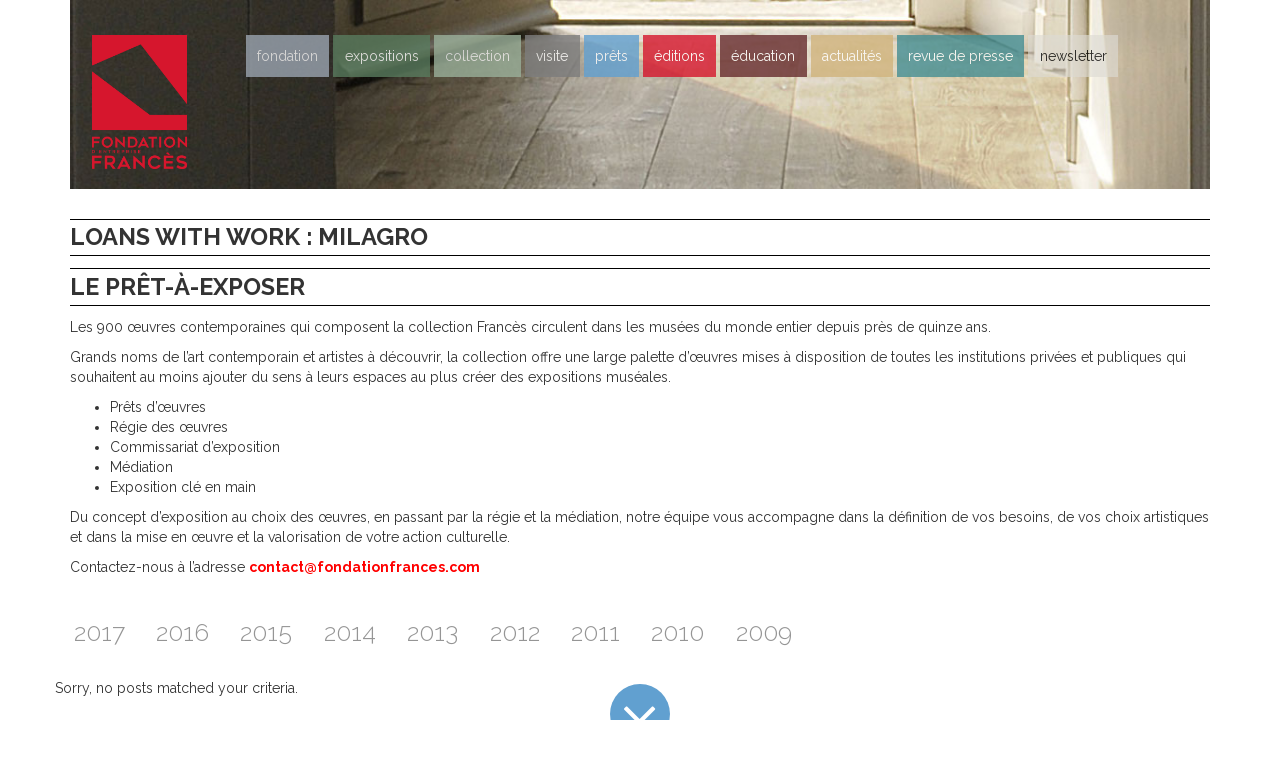

--- FILE ---
content_type: text/html; charset=UTF-8
request_url: https://www.fondationfrances.com/prets/?filter_work=866&sort_type=institution
body_size: 15696
content:
<!DOCTYPE html>
<!--[if IE 7]>
<html class="ie ie7" lang="fr-FR">
<![endif]-->
<!--[if IE 8]>
<html class="ie ie8" lang="fr-FR">
<![endif]-->
<!--[if !(IE 7) | !(IE 8) ]><!-->
<html lang="fr-FR">
<!--<![endif]-->
<head>
	<meta charset="UTF-8">
	<meta name="viewport" content="width=device-width, initial-scale=1">
	<link rel="profile" href="http://gmpg.org/xfn/11">
	<link rel="pingback" href="">
	<!--[if lt IE 9]>
	<script src="https://www.fondationfrances.com/fondation-frances/themes/fondation_frances2016/js/html5.js"></script>
	<![endif]-->
	<title>Les Prêts de la fondation - Fondation Francès</title>
<meta name='robots' content='max-image-preview:large' />

<!-- This site is optimized with the Yoast SEO plugin v11.7 - https://yoast.com/wordpress/plugins/seo/ -->
<link rel="canonical" href="https://www.fondationfrances.com/prets/" />
<meta property="og:locale" content="fr_FR" />
<meta property="og:type" content="object" />
<meta property="og:title" content="Les Prêts de la fondation - Fondation Francès" />
<meta property="og:url" content="https://www.fondationfrances.com/prets/" />
<meta property="og:site_name" content="Fondation Francès" />
<meta name="twitter:card" content="summary" />
<meta name="twitter:title" content="Les Prêts de la fondation - Fondation Francès" />
<meta name="twitter:site" content="@FFrancesArt" />
<script type='application/ld+json' class='yoast-schema-graph yoast-schema-graph--main'>{"@context":"https://schema.org","@graph":[{"@type":"WebSite","@id":"https://www.fondationfrances.com/#website","url":"https://www.fondationfrances.com/","name":"Fondation Franc\u00e8s","potentialAction":{"@type":"SearchAction","target":"https://www.fondationfrances.com/?s={search_term_string}","query-input":"required name=search_term_string"}},{"@type":"CollectionPage","@id":"https://www.fondationfrances.com/prets/#webpage","url":"https://www.fondationfrances.com/prets/","inLanguage":"fr-FR","name":"Les Pr\u00eats de la fondation - Fondation Franc\u00e8s","isPartOf":{"@id":"https://www.fondationfrances.com/#website"}}]}</script>
<!-- / Yoast SEO plugin. -->

<link rel='dns-prefetch' href='//assets.pinterest.com' />
<link rel='dns-prefetch' href='//platform.twitter.com' />
<link rel='dns-prefetch' href='//ajax.googleapis.com' />
<link rel='dns-prefetch' href='//maxcdn.bootstrapcdn.com' />
<link rel="alternate" type="application/rss+xml" title="Fondation Francès &raquo; Flux" href="https://www.fondationfrances.com/feed/" />
<link rel="alternate" type="application/rss+xml" title="Fondation Francès &raquo; Flux pour Prêts" href="https://www.fondationfrances.com/prets/feed/" />
		<style type="text/css">
		</style>
		<style id='wp-img-auto-sizes-contain-inline-css' type='text/css'>
img:is([sizes=auto i],[sizes^="auto," i]){contain-intrinsic-size:3000px 1500px}
/*# sourceURL=wp-img-auto-sizes-contain-inline-css */
</style>
<link rel='stylesheet' id='sb_instagram_styles-css' href='https://www.fondationfrances.com/fondation-frances/ff_plugins/instagram-feed/css/sbi-styles.min.css?ver=2.9.7' type='text/css' media='all' />
<style id='wp-block-library-inline-css' type='text/css'>
:root{--wp-block-synced-color:#7a00df;--wp-block-synced-color--rgb:122,0,223;--wp-bound-block-color:var(--wp-block-synced-color);--wp-editor-canvas-background:#ddd;--wp-admin-theme-color:#007cba;--wp-admin-theme-color--rgb:0,124,186;--wp-admin-theme-color-darker-10:#006ba1;--wp-admin-theme-color-darker-10--rgb:0,107,160.5;--wp-admin-theme-color-darker-20:#005a87;--wp-admin-theme-color-darker-20--rgb:0,90,135;--wp-admin-border-width-focus:2px}@media (min-resolution:192dpi){:root{--wp-admin-border-width-focus:1.5px}}.wp-element-button{cursor:pointer}:root .has-very-light-gray-background-color{background-color:#eee}:root .has-very-dark-gray-background-color{background-color:#313131}:root .has-very-light-gray-color{color:#eee}:root .has-very-dark-gray-color{color:#313131}:root .has-vivid-green-cyan-to-vivid-cyan-blue-gradient-background{background:linear-gradient(135deg,#00d084,#0693e3)}:root .has-purple-crush-gradient-background{background:linear-gradient(135deg,#34e2e4,#4721fb 50%,#ab1dfe)}:root .has-hazy-dawn-gradient-background{background:linear-gradient(135deg,#faaca8,#dad0ec)}:root .has-subdued-olive-gradient-background{background:linear-gradient(135deg,#fafae1,#67a671)}:root .has-atomic-cream-gradient-background{background:linear-gradient(135deg,#fdd79a,#004a59)}:root .has-nightshade-gradient-background{background:linear-gradient(135deg,#330968,#31cdcf)}:root .has-midnight-gradient-background{background:linear-gradient(135deg,#020381,#2874fc)}:root{--wp--preset--font-size--normal:16px;--wp--preset--font-size--huge:42px}.has-regular-font-size{font-size:1em}.has-larger-font-size{font-size:2.625em}.has-normal-font-size{font-size:var(--wp--preset--font-size--normal)}.has-huge-font-size{font-size:var(--wp--preset--font-size--huge)}.has-text-align-center{text-align:center}.has-text-align-left{text-align:left}.has-text-align-right{text-align:right}.has-fit-text{white-space:nowrap!important}#end-resizable-editor-section{display:none}.aligncenter{clear:both}.items-justified-left{justify-content:flex-start}.items-justified-center{justify-content:center}.items-justified-right{justify-content:flex-end}.items-justified-space-between{justify-content:space-between}.screen-reader-text{border:0;clip-path:inset(50%);height:1px;margin:-1px;overflow:hidden;padding:0;position:absolute;width:1px;word-wrap:normal!important}.screen-reader-text:focus{background-color:#ddd;clip-path:none;color:#444;display:block;font-size:1em;height:auto;left:5px;line-height:normal;padding:15px 23px 14px;text-decoration:none;top:5px;width:auto;z-index:100000}html :where(.has-border-color){border-style:solid}html :where([style*=border-top-color]){border-top-style:solid}html :where([style*=border-right-color]){border-right-style:solid}html :where([style*=border-bottom-color]){border-bottom-style:solid}html :where([style*=border-left-color]){border-left-style:solid}html :where([style*=border-width]){border-style:solid}html :where([style*=border-top-width]){border-top-style:solid}html :where([style*=border-right-width]){border-right-style:solid}html :where([style*=border-bottom-width]){border-bottom-style:solid}html :where([style*=border-left-width]){border-left-style:solid}html :where(img[class*=wp-image-]){height:auto;max-width:100%}:where(figure){margin:0 0 1em}html :where(.is-position-sticky){--wp-admin--admin-bar--position-offset:var(--wp-admin--admin-bar--height,0px)}@media screen and (max-width:600px){html :where(.is-position-sticky){--wp-admin--admin-bar--position-offset:0px}}

/*# sourceURL=wp-block-library-inline-css */
</style><style id='global-styles-inline-css' type='text/css'>
:root{--wp--preset--aspect-ratio--square: 1;--wp--preset--aspect-ratio--4-3: 4/3;--wp--preset--aspect-ratio--3-4: 3/4;--wp--preset--aspect-ratio--3-2: 3/2;--wp--preset--aspect-ratio--2-3: 2/3;--wp--preset--aspect-ratio--16-9: 16/9;--wp--preset--aspect-ratio--9-16: 9/16;--wp--preset--color--black: #000000;--wp--preset--color--cyan-bluish-gray: #abb8c3;--wp--preset--color--white: #ffffff;--wp--preset--color--pale-pink: #f78da7;--wp--preset--color--vivid-red: #cf2e2e;--wp--preset--color--luminous-vivid-orange: #ff6900;--wp--preset--color--luminous-vivid-amber: #fcb900;--wp--preset--color--light-green-cyan: #7bdcb5;--wp--preset--color--vivid-green-cyan: #00d084;--wp--preset--color--pale-cyan-blue: #8ed1fc;--wp--preset--color--vivid-cyan-blue: #0693e3;--wp--preset--color--vivid-purple: #9b51e0;--wp--preset--gradient--vivid-cyan-blue-to-vivid-purple: linear-gradient(135deg,rgb(6,147,227) 0%,rgb(155,81,224) 100%);--wp--preset--gradient--light-green-cyan-to-vivid-green-cyan: linear-gradient(135deg,rgb(122,220,180) 0%,rgb(0,208,130) 100%);--wp--preset--gradient--luminous-vivid-amber-to-luminous-vivid-orange: linear-gradient(135deg,rgb(252,185,0) 0%,rgb(255,105,0) 100%);--wp--preset--gradient--luminous-vivid-orange-to-vivid-red: linear-gradient(135deg,rgb(255,105,0) 0%,rgb(207,46,46) 100%);--wp--preset--gradient--very-light-gray-to-cyan-bluish-gray: linear-gradient(135deg,rgb(238,238,238) 0%,rgb(169,184,195) 100%);--wp--preset--gradient--cool-to-warm-spectrum: linear-gradient(135deg,rgb(74,234,220) 0%,rgb(151,120,209) 20%,rgb(207,42,186) 40%,rgb(238,44,130) 60%,rgb(251,105,98) 80%,rgb(254,248,76) 100%);--wp--preset--gradient--blush-light-purple: linear-gradient(135deg,rgb(255,206,236) 0%,rgb(152,150,240) 100%);--wp--preset--gradient--blush-bordeaux: linear-gradient(135deg,rgb(254,205,165) 0%,rgb(254,45,45) 50%,rgb(107,0,62) 100%);--wp--preset--gradient--luminous-dusk: linear-gradient(135deg,rgb(255,203,112) 0%,rgb(199,81,192) 50%,rgb(65,88,208) 100%);--wp--preset--gradient--pale-ocean: linear-gradient(135deg,rgb(255,245,203) 0%,rgb(182,227,212) 50%,rgb(51,167,181) 100%);--wp--preset--gradient--electric-grass: linear-gradient(135deg,rgb(202,248,128) 0%,rgb(113,206,126) 100%);--wp--preset--gradient--midnight: linear-gradient(135deg,rgb(2,3,129) 0%,rgb(40,116,252) 100%);--wp--preset--font-size--small: 13px;--wp--preset--font-size--medium: 20px;--wp--preset--font-size--large: 36px;--wp--preset--font-size--x-large: 42px;--wp--preset--spacing--20: 0.44rem;--wp--preset--spacing--30: 0.67rem;--wp--preset--spacing--40: 1rem;--wp--preset--spacing--50: 1.5rem;--wp--preset--spacing--60: 2.25rem;--wp--preset--spacing--70: 3.38rem;--wp--preset--spacing--80: 5.06rem;--wp--preset--shadow--natural: 6px 6px 9px rgba(0, 0, 0, 0.2);--wp--preset--shadow--deep: 12px 12px 50px rgba(0, 0, 0, 0.4);--wp--preset--shadow--sharp: 6px 6px 0px rgba(0, 0, 0, 0.2);--wp--preset--shadow--outlined: 6px 6px 0px -3px rgb(255, 255, 255), 6px 6px rgb(0, 0, 0);--wp--preset--shadow--crisp: 6px 6px 0px rgb(0, 0, 0);}:where(.is-layout-flex){gap: 0.5em;}:where(.is-layout-grid){gap: 0.5em;}body .is-layout-flex{display: flex;}.is-layout-flex{flex-wrap: wrap;align-items: center;}.is-layout-flex > :is(*, div){margin: 0;}body .is-layout-grid{display: grid;}.is-layout-grid > :is(*, div){margin: 0;}:where(.wp-block-columns.is-layout-flex){gap: 2em;}:where(.wp-block-columns.is-layout-grid){gap: 2em;}:where(.wp-block-post-template.is-layout-flex){gap: 1.25em;}:where(.wp-block-post-template.is-layout-grid){gap: 1.25em;}.has-black-color{color: var(--wp--preset--color--black) !important;}.has-cyan-bluish-gray-color{color: var(--wp--preset--color--cyan-bluish-gray) !important;}.has-white-color{color: var(--wp--preset--color--white) !important;}.has-pale-pink-color{color: var(--wp--preset--color--pale-pink) !important;}.has-vivid-red-color{color: var(--wp--preset--color--vivid-red) !important;}.has-luminous-vivid-orange-color{color: var(--wp--preset--color--luminous-vivid-orange) !important;}.has-luminous-vivid-amber-color{color: var(--wp--preset--color--luminous-vivid-amber) !important;}.has-light-green-cyan-color{color: var(--wp--preset--color--light-green-cyan) !important;}.has-vivid-green-cyan-color{color: var(--wp--preset--color--vivid-green-cyan) !important;}.has-pale-cyan-blue-color{color: var(--wp--preset--color--pale-cyan-blue) !important;}.has-vivid-cyan-blue-color{color: var(--wp--preset--color--vivid-cyan-blue) !important;}.has-vivid-purple-color{color: var(--wp--preset--color--vivid-purple) !important;}.has-black-background-color{background-color: var(--wp--preset--color--black) !important;}.has-cyan-bluish-gray-background-color{background-color: var(--wp--preset--color--cyan-bluish-gray) !important;}.has-white-background-color{background-color: var(--wp--preset--color--white) !important;}.has-pale-pink-background-color{background-color: var(--wp--preset--color--pale-pink) !important;}.has-vivid-red-background-color{background-color: var(--wp--preset--color--vivid-red) !important;}.has-luminous-vivid-orange-background-color{background-color: var(--wp--preset--color--luminous-vivid-orange) !important;}.has-luminous-vivid-amber-background-color{background-color: var(--wp--preset--color--luminous-vivid-amber) !important;}.has-light-green-cyan-background-color{background-color: var(--wp--preset--color--light-green-cyan) !important;}.has-vivid-green-cyan-background-color{background-color: var(--wp--preset--color--vivid-green-cyan) !important;}.has-pale-cyan-blue-background-color{background-color: var(--wp--preset--color--pale-cyan-blue) !important;}.has-vivid-cyan-blue-background-color{background-color: var(--wp--preset--color--vivid-cyan-blue) !important;}.has-vivid-purple-background-color{background-color: var(--wp--preset--color--vivid-purple) !important;}.has-black-border-color{border-color: var(--wp--preset--color--black) !important;}.has-cyan-bluish-gray-border-color{border-color: var(--wp--preset--color--cyan-bluish-gray) !important;}.has-white-border-color{border-color: var(--wp--preset--color--white) !important;}.has-pale-pink-border-color{border-color: var(--wp--preset--color--pale-pink) !important;}.has-vivid-red-border-color{border-color: var(--wp--preset--color--vivid-red) !important;}.has-luminous-vivid-orange-border-color{border-color: var(--wp--preset--color--luminous-vivid-orange) !important;}.has-luminous-vivid-amber-border-color{border-color: var(--wp--preset--color--luminous-vivid-amber) !important;}.has-light-green-cyan-border-color{border-color: var(--wp--preset--color--light-green-cyan) !important;}.has-vivid-green-cyan-border-color{border-color: var(--wp--preset--color--vivid-green-cyan) !important;}.has-pale-cyan-blue-border-color{border-color: var(--wp--preset--color--pale-cyan-blue) !important;}.has-vivid-cyan-blue-border-color{border-color: var(--wp--preset--color--vivid-cyan-blue) !important;}.has-vivid-purple-border-color{border-color: var(--wp--preset--color--vivid-purple) !important;}.has-vivid-cyan-blue-to-vivid-purple-gradient-background{background: var(--wp--preset--gradient--vivid-cyan-blue-to-vivid-purple) !important;}.has-light-green-cyan-to-vivid-green-cyan-gradient-background{background: var(--wp--preset--gradient--light-green-cyan-to-vivid-green-cyan) !important;}.has-luminous-vivid-amber-to-luminous-vivid-orange-gradient-background{background: var(--wp--preset--gradient--luminous-vivid-amber-to-luminous-vivid-orange) !important;}.has-luminous-vivid-orange-to-vivid-red-gradient-background{background: var(--wp--preset--gradient--luminous-vivid-orange-to-vivid-red) !important;}.has-very-light-gray-to-cyan-bluish-gray-gradient-background{background: var(--wp--preset--gradient--very-light-gray-to-cyan-bluish-gray) !important;}.has-cool-to-warm-spectrum-gradient-background{background: var(--wp--preset--gradient--cool-to-warm-spectrum) !important;}.has-blush-light-purple-gradient-background{background: var(--wp--preset--gradient--blush-light-purple) !important;}.has-blush-bordeaux-gradient-background{background: var(--wp--preset--gradient--blush-bordeaux) !important;}.has-luminous-dusk-gradient-background{background: var(--wp--preset--gradient--luminous-dusk) !important;}.has-pale-ocean-gradient-background{background: var(--wp--preset--gradient--pale-ocean) !important;}.has-electric-grass-gradient-background{background: var(--wp--preset--gradient--electric-grass) !important;}.has-midnight-gradient-background{background: var(--wp--preset--gradient--midnight) !important;}.has-small-font-size{font-size: var(--wp--preset--font-size--small) !important;}.has-medium-font-size{font-size: var(--wp--preset--font-size--medium) !important;}.has-large-font-size{font-size: var(--wp--preset--font-size--large) !important;}.has-x-large-font-size{font-size: var(--wp--preset--font-size--x-large) !important;}
/*# sourceURL=global-styles-inline-css */
</style>

<style id='classic-theme-styles-inline-css' type='text/css'>
/*! This file is auto-generated */
.wp-block-button__link{color:#fff;background-color:#32373c;border-radius:9999px;box-shadow:none;text-decoration:none;padding:calc(.667em + 2px) calc(1.333em + 2px);font-size:1.125em}.wp-block-file__button{background:#32373c;color:#fff;text-decoration:none}
/*# sourceURL=/wp-includes/css/classic-themes.min.css */
</style>
<link rel='stylesheet' id='cff-css' href='https://www.fondationfrances.com/fondation-frances/ff_plugins/custom-facebook-feed/css/cff-style.min.css?ver=2.9.1' type='text/css' media='all' />
<link crossorigin="anonymous" rel='stylesheet' id='sb-font-awesome-css' href='https://maxcdn.bootstrapcdn.com/font-awesome/4.7.0/css/font-awesome.min.css?ver=6.9' type='text/css' media='all' />
<link rel='stylesheet' id='ctf_styles-css' href='https://www.fondationfrances.com/fondation-frances/ff_plugins/custom-twitter-feeds/css/ctf-styles.css?ver=1.3' type='text/css' media='all' />
<link rel='stylesheet' id='fts-feeds-css' href='https://www.fondationfrances.com/fondation-frances/ff_plugins/feed-them-social/feeds/css/styles.css?ver=2.9.6.5' type='text/css' media='' />
<link rel='stylesheet' id='pinterest-pinboard-widget-style-css' href='https://www.fondationfrances.com/fondation-frances/ff_plugins/pinterest-pinboard-widget/style.css?v=1&#038;ver=6.9' type='text/css' media='all' />
<link rel='stylesheet' id='fontello-css' href='https://www.fondationfrances.com/fondation-frances/themes/fondation_frances2016/assets/styles/vendor/fontello/css/fontello.css?ver=6.9' type='text/css' media='all' />
<link crossorigin="anonymous" rel='stylesheet' id='raleway-google-fonts-css' href='https://fonts.googleapis.com/css?family=Raleway%3A300%2C400%2C700&#038;ver=6.9' type='text/css' media='all' />
<link rel='stylesheet' id='starter-style-css' href='https://www.fondationfrances.com/fondation-frances/themes/fondation_frances2016/style.css?ver=1.2' type='text/css' media='all' />
<script type="text/javascript" src="https://ajax.googleapis.com/ajax/libs/jquery/3.1.1/jquery.min.js?ver=3.1.1" id="jquery-js"></script>
<script type="text/javascript" src="https://www.fondationfrances.com/fondation-frances/ff_plugins/feed-them-social/feeds/js/powered-by.js?ver=2.9.6.5" id="fts_powered_by_js-js"></script>
<script type="text/javascript" id="fts-global-js-extra">
/* <![CDATA[ */
var fts_twitter_ajax = {"ajax_url":"https://www.fondationfrances.com/wp-admin/admin-ajax.php"};
var fts_twitter_ajax = {"ajax_url":"https://www.fondationfrances.com/wp-admin/admin-ajax.php"};
//# sourceURL=fts-global-js-extra
/* ]]> */
</script>
<script type="text/javascript" src="https://www.fondationfrances.com/fondation-frances/ff_plugins/feed-them-social/feeds/js/fts-global.js?ver=2.9.6.5" id="fts-global-js"></script>
<link rel="https://api.w.org/" href="https://www.fondationfrances.com/wp-json/" /><meta name="generator" content="WordPress 6.9" />
<link rel="icon" href="https://www.fondationfrances.com/fondation-frances/ff_uploads/2016/03/cropped-icon-32x32.jpg" sizes="32x32" />
<link rel="icon" href="https://www.fondationfrances.com/fondation-frances/ff_uploads/2016/03/cropped-icon-192x192.jpg" sizes="192x192" />
<link rel="apple-touch-icon" href="https://www.fondationfrances.com/fondation-frances/ff_uploads/2016/03/cropped-icon-180x180.jpg" />
<meta name="msapplication-TileImage" content="https://www.fondationfrances.com/fondation-frances/ff_uploads/2016/03/cropped-icon-270x270.jpg" />
		<style type="text/css" id="wp-custom-css">
			#primary-menu li a {
	opacity:0.8;
}

.menu > .menu-item.editions > a {
	background-color: #d6162d;
}
.menu > .menu-item.contact > a {
	background-color: #7d7d7d;
}
.menu > .menu-item.newsletter-subscription > a {
	background-color: hsla(42,13%,85%,.8);
	color: #000 !important;
}		</style>
		</head>

<body class="archive post-type-archive post-type-archive-loan wp-theme-fondation_frances2016">

<script>
(function(i,s,o,g,r,a,m){i['GoogleAnalyticsObject']=r;i[r]=i[r]||function(){
(i[r].q=i[r].q||[]).push(arguments)},i[r].l=1*new Date();a=s.createElement(o),
m=s.getElementsByTagName(o)[0];a.async=1;a.src=g;m.parentNode.insertBefore(a,m)
})(window,document,'script','https://www.google-analytics.com/analytics.js','ga');

ga('create', 'UA-9129352-1', 'auto');
ga('send', 'pageview');
</script>


<div id="page" class="site">

	<div class="header-container container">

		<header class="row">

			<div class="col-xs-12 col-sm-12 col-md-12 col-lg-12">

				<div class="background-container clearfix">

					<a class="menu-toggle visible-xs-inline-block visible-sm-inline-block" href="#">menu</a>

											<a href="https://www.fondationfrances.com/" class="logo">
					
						<img src="https://www.fondationfrances.com/fondation-frances/ff_uploads/2021/11/logo-fondation-entreprise-frances-new.png" alt="Fondation Francès" />
					</a>

                    
					<nav id="site-navigation" class="main-navigation" role="navigation">
						<div class="menu-menu-principal-container"><ul id="primary-menu" class="menu"><li id="menu-item-1700" class="fondation menu-item menu-item-type-post_type menu-item-object-page menu-item-has-children menu-item-1700"><a href="https://www.fondationfrances.com/fondation/">Fondation</a>
<ul class="sub-menu">
	<li id="menu-item-1704" class="menu-item menu-item-type-post_type menu-item-object-page menu-item-1704"><a href="https://www.fondationfrances.com/fondation/philosophie/">Philosophie</a></li>
	<li id="menu-item-1703" class="menu-item menu-item-type-post_type menu-item-object-page menu-item-1703"><a href="https://www.fondationfrances.com/fondation/fondateurs/">Fondateurs</a></li>
	<li id="menu-item-1702" class="menu-item menu-item-type-post_type menu-item-object-page menu-item-1702"><a href="https://www.fondationfrances.com/fondation/administrateurs/">Administrateurs</a></li>
	<li id="menu-item-1701" class="menu-item menu-item-type-post_type menu-item-object-page menu-item-1701"><a href="https://www.fondationfrances.com/fondation/ville-dart-dhistoire/">Ville d’art et d’histoire</a></li>
</ul>
</li>
<li id="menu-item-1715" class="expositions menu-item menu-item-type-custom menu-item-object-custom menu-item-has-children menu-item-1715"><a href="#">Expositions</a>
<ul class="sub-menu">
	<li id="menu-item-11947" class="menu-item menu-item-type-taxonomy menu-item-object-expolocation menu-item-11947"><a href="https://www.fondationfrances.com/exposition/lieu/clichy/">Clichy</a></li>
	<li id="menu-item-1717" class="menu-item menu-item-type-taxonomy menu-item-object-expolocation menu-item-1717"><a href="https://www.fondationfrances.com/exposition/lieu/in-situ/">Senlis</a></li>
	<li id="menu-item-1716" class="menu-item menu-item-type-taxonomy menu-item-object-expolocation menu-item-1716"><a href="https://www.fondationfrances.com/exposition/lieu/hors-les-murs/">Hors les murs</a></li>
</ul>
</li>
<li id="menu-item-1710" class="collection menu-item menu-item-type-post_type menu-item-object-page menu-item-has-children menu-item-1710"><a href="https://www.fondationfrances.com/collection/">Collection</a>
<ul class="sub-menu">
	<li id="menu-item-1712" class="menu-item menu-item-type-post_type menu-item-object-page menu-item-1712"><a href="https://www.fondationfrances.com/collection/esprit/">Esprit</a></li>
	<li id="menu-item-1713" class="menu-item menu-item-type-custom menu-item-object-custom menu-item-1713"><a href="https://www.fondationfrances.com/artistes/">Artistes</a></li>
	<li id="menu-item-1714" class="menu-item menu-item-type-custom menu-item-object-custom menu-item-1714"><a href="https://www.fondationfrances.com/oeuvres/">œuvres</a></li>
	<li id="menu-item-1711" class="menu-item menu-item-type-post_type menu-item-object-page menu-item-1711"><a href="https://www.fondationfrances.com/collection/acquisitions-recentes/">Acquisitions récentes</a></li>
</ul>
</li>
<li id="menu-item-11949" class="contact menu-item menu-item-type-post_type menu-item-object-page menu-item-11949"><a href="https://www.fondationfrances.com/contact/">Visite</a></li>
<li id="menu-item-1720" class="loans menu-item menu-item-type-custom menu-item-object-custom menu-item-1720"><a href="https://www.fondationfrances.com/prets/">Prêts</a></li>
<li id="menu-item-1719" class="editions menu-item menu-item-type-custom menu-item-object-custom menu-item-1719"><a href="https://www.fondationfrances.com/editions/">Éditions</a></li>
<li id="menu-item-2742" class="programmation menu-item menu-item-type-post_type menu-item-object-page menu-item-2742"><a href="https://www.fondationfrances.com/programmation/">éducation</a></li>
<li id="menu-item-1709" class="news menu-item menu-item-type-post_type menu-item-object-page current_page_parent menu-item-1709"><a href="https://www.fondationfrances.com/actualites/">Actualités</a></li>
<li id="menu-item-1730" class="pressreviews menu-item menu-item-type-custom menu-item-object-custom menu-item-1730"><a href="https://www.fondationfrances.com/revues-presse/">Revue de presse</a></li>
<li id="menu-item-11965" class="newsletter-subscription menu-item menu-item-type-post_type menu-item-object-page menu-item-11965"><a href="https://www.fondationfrances.com/newsletter/">Newsletter</a></li>
</ul></div>					</nav><!-- #site-navigation -->

                    
				</div>

			</div>

		</header>
	</div>

	<div id="main" class="site-main">

 	<div class="container">

    <style>@media (min-width: 992px) { .header-container .background-container{ background-image: url(https://www.fondationfrances.com/fondation-frances/ff_uploads/2016/03/prets-header.jpg); } }</style><h1>Loans with work : Milagro</h1>
    <div class="row">
      <div class="introduction col-xs-12 col-sm-12 col-md-12 col-lg-12">
        <h1>Le Prêt-À-Exposer</h1>
<p>Les 900 œuvres contemporaines qui composent la collection Francès circulent dans les musées du monde entier depuis près de quinze ans.</p>
<p>Grands noms de l’art contemporain et artistes à découvrir, la collection offre une large palette d’œuvres mises à disposition de toutes les institutions privées et publiques qui souhaitent au moins ajouter du sens à leurs espaces au plus créer des expositions muséales.</p>
<ul>
<li>Prêts d’œuvres</li>
<li>Régie des œuvres</li>
<li>Commissariat d’exposition</li>
<li>Médiation</li>
<li>Exposition clé en main</li>
</ul>
<p>Du concept d’exposition au choix des œuvres, en passant par la régie et la médiation, notre équipe vous accompagne dans la définition de vos besoins, de vos choix artistiques et dans la mise en œuvre et la valorisation de votre action culturelle.</p>
<p>Contactez-nous à l’adresse <span style="color: #ff0000;"><strong><a style="color: #ff0000;" href="mailto:contact@fondationfrances.com">contact@fondationfrances.com</a></strong></span></p>
      </div>
    </div>

    
    
    <div class="year-filter" style="margin-top: 2em;">
              <a href="https://www.fondationfrances.com/prets/?expo_year=2017" class="">2017</a>
              <a href="https://www.fondationfrances.com/prets/?expo_year=2016" class="">2016</a>
              <a href="https://www.fondationfrances.com/prets/?expo_year=2015" class="">2015</a>
              <a href="https://www.fondationfrances.com/prets/?expo_year=2014" class="">2014</a>
              <a href="https://www.fondationfrances.com/prets/?expo_year=2013" class="">2013</a>
              <a href="https://www.fondationfrances.com/prets/?expo_year=2012" class="">2012</a>
              <a href="https://www.fondationfrances.com/prets/?expo_year=2011" class="">2011</a>
              <a href="https://www.fondationfrances.com/prets/?expo_year=2010" class="">2010</a>
              <a href="https://www.fondationfrances.com/prets/?expo_year=2009" class="">2009</a>
          </div>

    <div class="ff-grid load-masonry row">

    
      <p>Sorry, no posts matched your criteria.</p>

    
    </div>

        <div class="ff-grid-load-more"><i data-post-type="loan" data-page="2" class="fa fa-angle-down"></i></div>


 </div>

 			<div class="white-spacer"></div>

			<footer id="colophon" class="site-footer container" role="contentinfo">

				<div class="row">

					<div class="col-xs-12 col-sm-12 col-md-12 col-lg-12">

						<div class="background-container clearfix">

			        <nav id="footer-secondary-navigation" class="footer-primary-navigation" role="navigation">
								<div class="menu-menu-footer-secondaire-container"><ul id="footer-secondary-menu" class="menu"><li id="menu-item-3811" class="menu-item menu-item-type-post_type menu-item-object-page menu-item-3811"><a href="https://www.fondationfrances.com/mentions-legales/">Mentions légales</a></li>
<li id="menu-item-3041" class="menu-item menu-item-type-post_type menu-item-object-page menu-item-3041"><a href="https://www.fondationfrances.com/credits/">Crédits</a></li>
</ul></div>							</nav><!-- #Footer-secondary-navigation -->

			        <nav id="footer-primary-navigation" class="footer-secondary-navigation" role="navigation">
								<div class="menu-menu-footer-main-container"><ul id="footer-primary-menu" class="menu"><li id="menu-item-2773" class="fondation block-title menu-item menu-item-type-post_type menu-item-object-page menu-item-has-children menu-item-2773"><a href="https://www.fondationfrances.com/fondation/">Fondation</a>
<ul class="sub-menu">
	<li id="menu-item-2776" class="menu-item menu-item-type-post_type menu-item-object-page menu-item-2776"><a href="https://www.fondationfrances.com/fondation/philosophie/">Philosophie</a></li>
	<li id="menu-item-2775" class="menu-item menu-item-type-post_type menu-item-object-page menu-item-2775"><a href="https://www.fondationfrances.com/fondation/fondateurs/">Fondateurs</a></li>
	<li id="menu-item-2774" class="menu-item menu-item-type-post_type menu-item-object-page menu-item-2774"><a href="https://www.fondationfrances.com/fondation/administrateurs/">Administrateurs</a></li>
	<li id="menu-item-2777" class="menu-item menu-item-type-post_type menu-item-object-page menu-item-2777"><a href="https://www.fondationfrances.com/fondation/ville-dart-dhistoire/">Ville d’art et d’histoire</a></li>
</ul>
</li>
<li id="menu-item-2780" class="collection block-title menu-item menu-item-type-post_type menu-item-object-page menu-item-has-children menu-item-2780"><a href="https://www.fondationfrances.com/collection/">La Collection</a>
<ul class="sub-menu">
	<li id="menu-item-2782" class="menu-item menu-item-type-post_type menu-item-object-page menu-item-2782"><a href="https://www.fondationfrances.com/collection/esprit/">Esprit</a></li>
	<li id="menu-item-2783" class="menu-item menu-item-type-custom menu-item-object-custom menu-item-2783"><a href="https://www.fondationfrances.com/artistes/">Artistes</a></li>
	<li id="menu-item-2781" class="menu-item menu-item-type-post_type menu-item-object-page menu-item-2781"><a href="https://www.fondationfrances.com/collection/acquisitions-recentes/">Acquisitions récentes</a></li>
	<li id="menu-item-2784" class="menu-item menu-item-type-custom menu-item-object-custom menu-item-2784"><a href="https://www.fondationfrances.com/oeuvres/">Les oeuvres</a></li>
</ul>
</li>
<li id="menu-item-2785" class="has-two-childs block-title menu-item menu-item-type-custom menu-item-object-custom menu-item-has-children menu-item-2785"><a href="https://www.fondationfrances.com/exposition/lieu/in-situ/">La diffusion</a>
<ul class="sub-menu">
	<li id="menu-item-2786" class="expositions block-title menu-item menu-item-type-custom menu-item-object-custom menu-item-has-children menu-item-2786"><a href="https://www.fondationfrances.com/exposition/lieu/in-situ/">Les expositions</a>
	<ul class="sub-menu">
		<li id="menu-item-11951" class="menu-item menu-item-type-custom menu-item-object-custom menu-item-11951"><a href="https://www.fondationfrances.com/exposition/lieu/clichy/">Clichy</a></li>
		<li id="menu-item-2787" class="menu-item menu-item-type-custom menu-item-object-custom menu-item-2787"><a href="https://www.fondationfrances.com/exposition/lieu/in-situ/">Senlis</a></li>
		<li id="menu-item-2788" class="menu-item menu-item-type-custom menu-item-object-custom menu-item-2788"><a href="https://www.fondationfrances.com/exposition/lieu/hors-les-murs/">Hors les murs</a></li>
		<li id="menu-item-2789" class="menu-item menu-item-type-custom menu-item-object-custom menu-item-2789"><a href="https://www.fondationfrances.com/editions/">Editions</a></li>
	</ul>
</li>
	<li id="menu-item-2790" class="prets block-title menu-item menu-item-type-custom menu-item-object-custom menu-item-has-children menu-item-2790"><a href="https://www.fondationfrances.com/prets/">Les prêts</a>
	<ul class="sub-menu">
		<li id="menu-item-2791" class="menu-item menu-item-type-custom menu-item-object-custom menu-item-2791"><a href="https://www.fondationfrances.com/prets/">Par date</a></li>
		<li id="menu-item-2792" class="menu-item menu-item-type-custom menu-item-object-custom menu-item-2792"><a href="https://www.fondationfrances.com/prets/?sort_type=institution">Par institution</a></li>
	</ul>
</li>
</ul>
</li>
<li id="menu-item-2793" class="programmation block-title menu-item menu-item-type-post_type menu-item-object-page menu-item-has-children menu-item-2793"><a href="https://www.fondationfrances.com/programmation/">Éducation</a>
<ul class="sub-menu">
	<li id="menu-item-2794" class="menu-item menu-item-type-post_type menu-item-object-page menu-item-2794"><a href="https://www.fondationfrances.com/programmation/">Décryptage</a></li>
	<li id="menu-item-2795" class="menu-item menu-item-type-post_type menu-item-object-page menu-item-2795"><a href="https://www.fondationfrances.com/programmation/">Cours d&#8217;histoire de l&#8217;art</a></li>
	<li id="menu-item-2796" class="menu-item menu-item-type-post_type menu-item-object-page menu-item-2796"><a href="https://www.fondationfrances.com/programmation/">Education/professionnalisation</a></li>
	<li id="menu-item-2797" class="menu-item menu-item-type-post_type menu-item-object-page menu-item-2797"><a href="https://www.fondationfrances.com/programmation/">Anniversaire</a></li>
</ul>
</li>
<li id="menu-item-2798" class="privatisation block-title menu-item menu-item-type-post_type menu-item-object-page menu-item-has-children menu-item-2798"><a href="https://www.fondationfrances.com/privatisations/">Privatisations</a>
<ul class="sub-menu">
	<li id="menu-item-2800" class="menu-item menu-item-type-post_type menu-item-object-page menu-item-2800"><a href="https://www.fondationfrances.com/privatisations/cadre-dexception/">Cadre d’exception</a></li>
	<li id="menu-item-2799" class="menu-item menu-item-type-post_type menu-item-object-page menu-item-2799"><a href="https://www.fondationfrances.com/privatisations/services/">Services</a></li>
</ul>
</li>
<li id="menu-item-2801" class="contacts block-title menu-item menu-item-type-post_type menu-item-object-page menu-item-has-children menu-item-2801"><a href="https://www.fondationfrances.com/contact/">Visiter</a>
<ul class="sub-menu">
	<li id="menu-item-2814" class="menu-item menu-item-type-post_type menu-item-object-page menu-item-2814"><a href="https://www.fondationfrances.com/contact/">contact@fondationfrances.com</a></li>
	<li id="menu-item-2805" class="menu-item menu-item-type-custom menu-item-object-custom menu-item-2805"><a href="tel:0344562135">Tel +33 (0) 344 562 135</a></li>
	<li id="menu-item-2802" class="menu-item menu-item-type-post_type menu-item-object-page menu-item-2802"><a href="https://www.fondationfrances.com/contact/">Plan</a></li>
	<li id="menu-item-2803" class="menu-item menu-item-type-post_type menu-item-object-page menu-item-2803"><a href="https://www.fondationfrances.com/contact/">Horaires</a></li>
</ul>
</li>
</ul></div>							</nav><!-- #Footer-primary-navigation -->


							<div class="artists-list row">

								<div class="col-xs-12 col-sm-12 col-md-12 col-lg-12">

									<h3>Les artistes de la collection</h3>

									<div class="artists clearfix">

																				<div class="artist">
												<a href="https://www.fondationfrances.com/artistes/adel-abdessemed/">

													<span class="letter">a</span>
													Adel													<strong>Abdessemed</strong> |
												</a>
											</div>
																						<div class="artist">
												<a href="https://www.fondationfrances.com/artistes/marina-abramovic/">

													
													Marina													<strong>Abramović</strong> |
												</a>
											</div>
																						<div class="artist">
												<a href="https://www.fondationfrances.com/artistes/eddie-adams/">

													
													Eddie													<strong>Adams</strong> |
												</a>
											</div>
																						<div class="artist">
												<a href="https://www.fondationfrances.com/artistes/roy-adzak/">

													
													Roy													<strong>Adzak</strong> |
												</a>
											</div>
																						<div class="artist">
												<a href="https://www.fondationfrances.com/artistes/farley-aguilar/">

													
													Farley													<strong>Aguilar</strong> |
												</a>
											</div>
																						<div class="artist">
												<a href="https://www.fondationfrances.com/artistes/carlos-aires/">

													
													Carlos													<strong>Aires</strong> |
												</a>
											</div>
																						<div class="artist">
												<a href="https://www.fondationfrances.com/artistes/markus-akesson/">

													<span class="letter">�</span>
													Markus													<strong>Åkesson</strong> |
												</a>
											</div>
																						<div class="artist">
												<a href="https://www.fondationfrances.com/artistes/jean-michel-alberola/">

													<span class="letter">a</span>
													Jean-Michel													<strong>Alberola</strong> |
												</a>
											</div>
																						<div class="artist">
												<a href="https://www.fondationfrances.com/artistes/richard-aldrich/">

													
													Richard													<strong>Aldrich</strong> |
												</a>
											</div>
																						<div class="artist">
												<a href="https://www.fondationfrances.com/artistes/manuel-alvarez-bravo/">

													<span class="letter">�</span>
													Manuel													<strong>Álvarez Bravo</strong> |
												</a>
											</div>
																						<div class="artist">
												<a href="https://www.fondationfrances.com/artistes/willem-andersson/">

													<span class="letter">a</span>
													Willem													<strong>Andersson</strong> |
												</a>
											</div>
																						<div class="artist">
												<a href="https://www.fondationfrances.com/artistes/franco-angeloni/">

													
													Franco													<strong>Angeloni</strong> |
												</a>
											</div>
																						<div class="artist">
												<a href="https://www.fondationfrances.com/artistes/anonyme-ere-meiji-japon/">

													
																										<strong>Anonyme, Ère Meiji (Japon)</strong> |
												</a>
											</div>
																						<div class="artist">
												<a href="https://www.fondationfrances.com/artistes/vladimir-anselm/">

													
													Vladimir													<strong>Anselm</strong> |
												</a>
											</div>
																						<div class="artist">
												<a href="https://www.fondationfrances.com/artistes/elodie-antoine/">

													
													Elodie													<strong>Antoine</strong> |
												</a>
											</div>
																						<div class="artist">
												<a href="https://www.fondationfrances.com/artistes/nobuyoshi-araki/">

													
													Nobuyoshi													<strong>Araki</strong> |
												</a>
											</div>
																						<div class="artist">
												<a href="https://www.fondationfrances.com/artistes/diane-arbus/">

													
													Diane													<strong>Arbus</strong> |
												</a>
											</div>
																						<div class="artist">
												<a href="https://www.fondationfrances.com/artistes/amandine-arcelli/">

													
													Amandine													<strong>Arcelli</strong> |
												</a>
											</div>
																						<div class="artist">
												<a href="https://www.fondationfrances.com/artistes/ariane/">

													
																										<strong>Ariane (Anonyme)</strong> |
												</a>
											</div>
																						<div class="artist">
												<a href="https://www.fondationfrances.com/artistes/eugene-atget/">

													
													Eugène													<strong>Atget</strong> |
												</a>
											</div>
																						<div class="artist">
												<a href="https://www.fondationfrances.com/artistes/kader-attia/">

													
													Kader													<strong>Attia</strong> |
												</a>
											</div>
																						<div class="artist">
												<a href="https://www.fondationfrances.com/artistes/richard-aujard/">

													
													Richard													<strong>Aujard</strong> |
												</a>
											</div>
																						<div class="artist">
												<a href="https://www.fondationfrances.com/artistes/richard-avedon/">

													
													Richard													<strong>Avedon</strong> |
												</a>
											</div>
																						<div class="artist">
												<a href="https://www.fondationfrances.com/artistes/seon-ghi-bahk/">

													<span class="letter">b</span>
													Seon-Ghi													<strong>Bahk</strong> |
												</a>
											</div>
																						<div class="artist">
												<a href="https://www.fondationfrances.com/artistes/fatemeh-baigmoradi/">

													
													Fatemeh													<strong>Baigmoradi</strong> |
												</a>
											</div>
																						<div class="artist">
												<a href="https://www.fondationfrances.com/artistes/nasser-bakhshi/">

													
													Nasser													<strong>Bakhshi</strong> |
												</a>
											</div>
																						<div class="artist">
												<a href="https://www.fondationfrances.com/artistes/roger-ballen/">

													
													Roger													<strong>Ballen</strong> |
												</a>
											</div>
																						<div class="artist">
												<a href="https://www.fondationfrances.com/artistes/banksy/">

													
																										<strong>Banksy</strong> |
												</a>
											</div>
																						<div class="artist">
												<a href="https://www.fondationfrances.com/artistes/gilles-barbier/">

													
													Gilles													<strong>Barbier</strong> |
												</a>
											</div>
																						<div class="artist">
												<a href="https://www.fondationfrances.com/artistes/hannelore-baron/">

													
													Hannelore													<strong>Baron</strong> |
												</a>
											</div>
																						<div class="artist">
												<a href="https://www.fondationfrances.com/artistes/valerie-belin/">

													
													Valérie													<strong>Belin</strong> |
												</a>
											</div>
																						<div class="artist">
												<a href="https://www.fondationfrances.com/artistes/neil-beloufa/">

													
													Neil													<strong>Beloufa</strong> |
												</a>
											</div>
																						<div class="artist">
												<a href="https://www.fondationfrances.com/artistes/barton-lidice-benes/">

													
													Barton Lidice													<strong>Benes</strong> |
												</a>
											</div>
																						<div class="artist">
												<a href="https://www.fondationfrances.com/artistes/romain-bernini/">

													
													Romain													<strong>Bernini</strong> |
												</a>
											</div>
																						<div class="artist">
												<a href="https://www.fondationfrances.com/artistes/ghyslain-bertholon/">

													
													Ghyslain													<strong>Bertholon</strong> |
												</a>
											</div>
																						<div class="artist">
												<a href="https://www.fondationfrances.com/artistes/tony-bevan/">

													
													Tony													<strong>Bevan</strong> |
												</a>
											</div>
																						<div class="artist">
												<a href="https://www.fondationfrances.com/artistes/cathryn-boch/">

													
													Cathryn													<strong>Boch</strong> |
												</a>
											</div>
																						<div class="artist">
												<a href="https://www.fondationfrances.com/artistes/herve-bohnert/">

													
													Hervé													<strong>Bohnert</strong> |
												</a>
											</div>
																						<div class="artist">
												<a href="https://www.fondationfrances.com/artistes/ulrike-bolenz/">

													
													Ulrike													<strong>Bolenz</strong> |
												</a>
											</div>
																						<div class="artist">
												<a href="https://www.fondationfrances.com/artistes/liu-bolin/">

													
													Liu													<strong>Bolin</strong> |
												</a>
											</div>
																						<div class="artist">
												<a href="https://www.fondationfrances.com/artistes/christian-boltanski/">

													
													Christian													<strong>Boltanski</strong> |
												</a>
											</div>
																						<div class="artist">
												<a href="https://www.fondationfrances.com/artistes/giancarlo-botti/">

													
													Giancarlo													<strong>Botti</strong> |
												</a>
											</div>
																						<div class="artist">
												<a href="https://www.fondationfrances.com/artistes/zoulikha-bouabdellah/">

													
													Zoulikha													<strong>Bouabdellah</strong> |
												</a>
											</div>
																						<div class="artist">
												<a href="https://www.fondationfrances.com/artistes/matthieu-boucherit/">

													
													Matthieu													<strong>Boucherit</strong> |
												</a>
											</div>
																						<div class="artist">
												<a href="https://www.fondationfrances.com/artistes/alin-bozbiciu/">

													
													Alin													<strong>Bozbiciu</strong> |
												</a>
											</div>
																						<div class="artist">
												<a href="https://www.fondationfrances.com/artistes/guillaume-bresson/">

													
													Guillaume													<strong>Bresson</strong> |
												</a>
											</div>
																						<div class="artist">
												<a href="https://www.fondationfrances.com/artistes/koos-breukel/">

													
													Koos													<strong>Breukel</strong> |
												</a>
											</div>
																						<div class="artist">
												<a href="https://www.fondationfrances.com/artistes/jonny-briggs/">

													
													Jonny													<strong>Briggs</strong> |
												</a>
											</div>
																						<div class="artist">
												<a href="https://www.fondationfrances.com/artistes/nancy-burson/">

													
													Nancy													<strong>Burson</strong> |
												</a>
											</div>
																						<div class="artist">
												<a href="https://www.fondationfrances.com/artistes/damien-cabanes/">

													<span class="letter">c</span>
													Damien													<strong>Cabanes</strong> |
												</a>
											</div>
																						<div class="artist">
												<a href="https://www.fondationfrances.com/artistes/jorge-alberto-hernandez-cadi/">

													
													Jorge Alberto Hernández													<strong>Cadi</strong> |
												</a>
											</div>
																						<div class="artist">
												<a href="https://www.fondationfrances.com/artistes/miriam-cahn/">

													
													Miriam													<strong>Cahn</strong> |
												</a>
											</div>
																						<div class="artist">
												<a href="https://www.fondationfrances.com/artistes/lindsay-caldicott/">

													
													Lindsay													<strong>Caldicott</strong> |
												</a>
											</div>
																						<div class="artist">
												<a href="https://www.fondationfrances.com/artistes/jonathan-callan/">

													
													Jonathan													<strong>Callan</strong> |
												</a>
											</div>
																						<div class="artist">
												<a href="https://www.fondationfrances.com/artistes/bryn-campbell/">

													
													Bryn													<strong>Campbell</strong> |
												</a>
											</div>
																						<div class="artist">
												<a href="https://www.fondationfrances.com/artistes/alejandro-campins/">

													
													Alejandro													<strong>Campins</strong> |
												</a>
											</div>
																						<div class="artist">
												<a href="https://www.fondationfrances.com/artistes/mircea-cantor/">

													
													Mircea													<strong>Cantor</strong> |
												</a>
											</div>
																						<div class="artist">
												<a href="https://www.fondationfrances.com/artistes/gilles-caron/">

													
													Gilles													<strong>Caron</strong> |
												</a>
											</div>
																						<div class="artist">
												<a href="https://www.fondationfrances.com/artistes/james-casebere/">

													
													James													<strong>Casebere</strong> |
												</a>
											</div>
																						<div class="artist">
												<a href="https://www.fondationfrances.com/artistes/isabelle-cavalleri/">

													
													Isabelle													<strong>Cavalleri</strong> |
												</a>
											</div>
																						<div class="artist">
												<a href="https://www.fondationfrances.com/artistes/jean-marc-cerino/">

													
													Jean-Marc													<strong>Cerino</strong> |
												</a>
											</div>
																						<div class="artist">
												<a href="https://www.fondationfrances.com/artistes/manuele-cerutti/">

													
													Manuele													<strong>Cerutti</strong> |
												</a>
											</div>
																						<div class="artist">
												<a href="https://www.fondationfrances.com/artistes/philippe-chancel/">

													
													Philippe													<strong>Chancel</strong> |
												</a>
											</div>
																						<div class="artist">
												<a href="https://www.fondationfrances.com/artistes/jake-dinos-chapman/">

													
													Jake & Dinos													<strong>Chapman</strong> |
												</a>
											</div>
																						<div class="artist">
												<a href="https://www.fondationfrances.com/artistes/michael-ray-charles/">

													
													Michael Ray													<strong>Charles</strong> |
												</a>
											</div>
																						<div class="artist">
												<a href="https://www.fondationfrances.com/artistes/paul-chiappe/">

													
													Paul													<strong>Chiappe</strong> |
												</a>
											</div>
																						<div class="artist">
												<a href="https://www.fondationfrances.com/artistes/nina-childress/">

													
													Nina													<strong>Childress</strong> |
												</a>
											</div>
																						<div class="artist">
												<a href="https://www.fondationfrances.com/artistes/larry-clark/">

													
													Larry													<strong>Clark</strong> |
												</a>
											</div>
																						<div class="artist">
												<a href="https://www.fondationfrances.com/artistes/jose-cobo/">

													
													José													<strong>Cobo</strong> |
												</a>
											</div>
																						<div class="artist">
												<a href="https://www.fondationfrances.com/artistes/mark-cohen/">

													
													Mark													<strong>Cohen</strong> |
												</a>
											</div>
																						<div class="artist">
												<a href="https://www.fondationfrances.com/artistes/george-condo/">

													
													George													<strong>Condo</strong> |
												</a>
											</div>
																						<div class="artist">
												<a href="https://www.fondationfrances.com/artistes/pascal-convert/">

													
													Pascal													<strong>Convert</strong> |
												</a>
											</div>
																						<div class="artist">
												<a href="https://www.fondationfrances.com/artistes/gil-heitor-cortesao/">

													
													Gil Heitor													<strong>Cortesão</strong> |
												</a>
											</div>
																						<div class="artist">
												<a href="https://www.fondationfrances.com/artistes/thierry-costeseque/">

													
													Thierry													<strong>Costeseque</strong> |
												</a>
											</div>
																						<div class="artist">
												<a href="https://www.fondationfrances.com/artistes/gregory-crewdson/">

													
													Gregory													<strong>Crewdson</strong> |
												</a>
											</div>
																						<div class="artist">
												<a href="https://www.fondationfrances.com/artistes/john-currin/">

													
													John													<strong>Currin</strong> |
												</a>
											</div>
																						<div class="artist">
												<a href="https://www.fondationfrances.com/artistes/edward-sheriff-curtis/">

													
													Edward Sheriff													<strong>Curtis</strong> |
												</a>
											</div>
																						<div class="artist">
												<a href="https://www.fondationfrances.com/artistes/jacob-dahlgren/">

													<span class="letter">d</span>
													Jacob													<strong>Dahlgren</strong> |
												</a>
											</div>
																						<div class="artist">
												<a href="https://www.fondationfrances.com/artistes/zhang-dali/">

													
													Zhang													<strong>Dali</strong> |
												</a>
											</div>
																						<div class="artist">
												<a href="https://www.fondationfrances.com/artistes/berlinde-de-bruyckere/">

													
													Berlinde													<strong>de Bruyckere</strong> |
												</a>
											</div>
																						<div class="artist">
												<a href="https://www.fondationfrances.com/artistes/jan-de-maesschalck/">

													
													Jan													<strong>de Maesschalck</strong> |
												</a>
											</div>
																						<div class="artist">
												<a href="https://www.fondationfrances.com/artistes/alain-declercq/">

													
													Alain													<strong>Declercq</strong> |
												</a>
											</div>
																						<div class="artist">
												<a href="https://www.fondationfrances.com/artistes/philippe-decrauzat/">

													
													Philippe													<strong>Decrauzat</strong> |
												</a>
											</div>
																						<div class="artist">
												<a href="https://www.fondationfrances.com/artistes/duvier-del-dago-fernandez/">

													
													Duvier													<strong>del Dago Fernandez</strong> |
												</a>
											</div>
																						<div class="artist">
												<a href="https://www.fondationfrances.com/artistes/laurent-delaroziere/">

													
													Laurent													<strong>Delarozière</strong> |
												</a>
											</div>
																						<div class="artist">
												<a href="https://www.fondationfrances.com/artistes/wim-delvoye/">

													
													Wim													<strong>Delvoye</strong> |
												</a>
											</div>
																						<div class="artist">
												<a href="https://www.fondationfrances.com/artistes/raphael-denis/">

													
													Raphaël													<strong>Denis</strong> |
												</a>
											</div>
																						<div class="artist">
												<a href="https://www.fondationfrances.com/artistes/andy-denzler/">

													
													Andy													<strong>Denzler</strong> |
												</a>
											</div>
																						<div class="artist">
												<a href="https://www.fondationfrances.com/artistes/raymond-depardon/">

													
													Raymond													<strong>Depardon</strong> |
												</a>
											</div>
																						<div class="artist">
												<a href="https://www.fondationfrances.com/artistes/alvaro-diaz-palacios/">

													
													Álvaro													<strong>Diaz-Palacios</strong> |
												</a>
											</div>
																						<div class="artist">
												<a href="https://www.fondationfrances.com/artistes/philip-lorca-dicorcia/">

													
													Philip-Lorca													<strong>diCorcia</strong> |
												</a>
											</div>
																						<div class="artist">
												<a href="https://www.fondationfrances.com/artistes/desiree-dolron/">

													
													Desiree													<strong>Dolron</strong> |
												</a>
											</div>
																						<div class="artist">
												<a href="https://www.fondationfrances.com/artistes/oleg-dou/">

													
													Oleg													<strong>Dou</strong> |
												</a>
											</div>
																						<div class="artist">
												<a href="https://www.fondationfrances.com/artistes/mathieu-dufois/">

													
													Mathieu													<strong>Dufois</strong> |
												</a>
											</div>
																						<div class="artist">
												<a href="https://www.fondationfrances.com/artistes/pamela-earnshaw-kelly/">

													<span class="letter">e</span>
													Pamela													<strong>Earnshaw Kelly</strong> |
												</a>
											</div>
																						<div class="artist">
												<a href="https://www.fondationfrances.com/artistes/egea-jose-manuel/">

													
													José Manuel													<strong>Egea</strong> |
												</a>
											</div>
																						<div class="artist">
												<a href="https://www.fondationfrances.com/artistes/tim-eitel/">

													
													Tim													<strong>Eitel</strong> |
												</a>
											</div>
																						<div class="artist">
												<a href="https://www.fondationfrances.com/artistes/nezaket-ekici/">

													
													Nezaket													<strong>Ekici</strong> |
												</a>
											</div>
																						<div class="artist">
												<a href="https://www.fondationfrances.com/artistes/darrel-ellis/">

													
													Darrel													<strong>Ellis</strong> |
												</a>
											</div>
																						<div class="artist">
												<a href="https://www.fondationfrances.com/artistes/tracey-emin/">

													
													Tracey													<strong>Emin</strong> |
												</a>
											</div>
																						<div class="artist">
												<a href="https://www.fondationfrances.com/artistes/touhami-ennadre/">

													
													Touhami													<strong>Ennadre</strong> |
												</a>
											</div>
																						<div class="artist">
												<a href="https://www.fondationfrances.com/artistes/oana-farcas/">

													<span class="letter">f</span>
													Oana													<strong>Farcas</strong> |
												</a>
											</div>
																						<div class="artist">
												<a href="https://www.fondationfrances.com/artistes/mounir-fatmi/">

													
													Mounir													<strong>Fatmi</strong> |
												</a>
											</div>
																						<div class="artist">
												<a href="https://www.fondationfrances.com/artistes/hans-peter-feldmann/">

													
													Hans-Peter													<strong>Feldmann</strong> |
												</a>
											</div>
																						<div class="artist">
												<a href="https://www.fondationfrances.com/artistes/joffrey-ferry/">

													
													Joffrey													<strong>Ferry</strong> |
												</a>
											</div>
																						<div class="artist">
												<a href="https://www.fondationfrances.com/artistes/gerard-petrus-fieret/">

													
													Gérard Petrus													<strong>Fieret</strong> |
												</a>
											</div>
																						<div class="artist">
												<a href="https://www.fondationfrances.com/artistes/yevgeniy-fiks/">

													
													Yevgeniy													<strong>Fiks</strong> |
												</a>
											</div>
																						<div class="artist">
												<a href="https://www.fondationfrances.com/artistes/eric-fischl/">

													
													Eric													<strong>Fischl</strong> |
												</a>
											</div>
																						<div class="artist">
												<a href="https://www.fondationfrances.com/artistes/clement-fourment/">

													
													Clément													<strong>Fourment</strong> |
												</a>
											</div>
																						<div class="artist">
												<a href="https://www.fondationfrances.com/artistes/nina-mae-fowler/">

													
													Nina Mae													<strong>Fowler</strong> |
												</a>
											</div>
																						<div class="artist">
												<a href="https://www.fondationfrances.com/artistes/sam-francis/">

													
													Sam													<strong>Francis</strong> |
												</a>
											</div>
																						<div class="artist">
												<a href="https://www.fondationfrances.com/artistes/andrea-francolino/">

													
													Andrea													<strong>Francolino</strong> |
												</a>
											</div>
																						<div class="artist">
												<a href="https://www.fondationfrances.com/artistes/robert-frank/">

													
													Robert													<strong>Frank</strong> |
												</a>
											</div>
																						<div class="artist">
												<a href="https://www.fondationfrances.com/artistes/lucian-freud/">

													
													Lucian													<strong>Freud</strong> |
												</a>
											</div>
																						<div class="artist">
												<a href="https://www.fondationfrances.com/artistes/lee-friedlander/">

													
													Lee													<strong>Friedlander</strong> |
												</a>
											</div>
																						<div class="artist">
												<a href="https://www.fondationfrances.com/artistes/gloria-friedmann/">

													
													Gloria													<strong>Friedmann</strong> |
												</a>
											</div>
																						<div class="artist">
												<a href="https://www.fondationfrances.com/artistes/simon-fujiwara/">

													
													Simon													<strong>Fujiwara</strong> |
												</a>
											</div>
																						<div class="artist">
												<a href="https://www.fondationfrances.com/artistes/peter-funch/">

													
													Peter													<strong>Funch</strong> |
												</a>
											</div>
																						<div class="artist">
												<a href="https://www.fondationfrances.com/artistes/anne-karin-furunes/">

													
													Anne-Karin													<strong>Furunes</strong> |
												</a>
											</div>
																						<div class="artist">
												<a href="https://www.fondationfrances.com/artistes/marcel-gahler/">

													<span class="letter">g</span>
													Marcel													<strong>Gähler</strong> |
												</a>
											</div>
																						<div class="artist">
												<a href="https://www.fondationfrances.com/artistes/regina-jose-galindo/">

													
													Regina José													<strong>Galindo</strong> |
												</a>
											</div>
																						<div class="artist">
												<a href="https://www.fondationfrances.com/artistes/claudia-gambadoro/">

													
													Claudia													<strong>Gambadoro</strong> |
												</a>
											</div>
																						<div class="artist">
												<a href="https://www.fondationfrances.com/artistes/gerard-gasiorowski/">

													
													Gérard													<strong>Gasiorowski</strong> |
												</a>
											</div>
																						<div class="artist">
												<a href="https://www.fondationfrances.com/artistes/kendell-geers/">

													
													Kendell													<strong>Geers</strong> |
												</a>
											</div>
																						<div class="artist">
												<a href="https://www.fondationfrances.com/artistes/jiri-geller/">

													
													Jiri													<strong>Geller</strong> |
												</a>
											</div>
																						<div class="artist">
												<a href="https://www.fondationfrances.com/artistes/irina-georgieva/">

													
													Irina													<strong>Georgieva</strong> |
												</a>
											</div>
																						<div class="artist">
												<a href="https://www.fondationfrances.com/artistes/adrian-ghenie/">

													
													Adrian													<strong>Ghenie</strong> |
												</a>
											</div>
																						<div class="artist">
												<a href="https://www.fondationfrances.com/artistes/roger-edgar-gillet/">

													
													Roger-Edgar													<strong>Gillet</strong> |
												</a>
											</div>
																						<div class="artist">
												<a href="https://www.fondationfrances.com/artistes/robert-gligorov/">

													
													Robert													<strong>Gligorov</strong> |
												</a>
											</div>
																						<div class="artist">
												<a href="https://www.fondationfrances.com/artistes/nan-goldin/">

													
													Nan													<strong>Goldin</strong> |
												</a>
											</div>
																						<div class="artist">
												<a href="https://www.fondationfrances.com/artistes/pierre-gonnord/">

													
													Pierre													<strong>Gonnord</strong> |
												</a>
											</div>
																						<div class="artist">
												<a href="https://www.fondationfrances.com/artistes/osvaldo-gonzalez/">

													
													Osvaldo													<strong>Gonzalez</strong> |
												</a>
											</div>
																						<div class="artist">
												<a href="https://www.fondationfrances.com/artistes/douglas-gordon/">

													
													Douglas													<strong>Gordon</strong> |
												</a>
											</div>
																						<div class="artist">
												<a href="https://www.fondationfrances.com/artistes/loris-greaud/">

													
													Loris													<strong>Gréaud</strong> |
												</a>
											</div>
																						<div class="artist">
												<a href="https://www.fondationfrances.com/artistes/alain-guerra-et-neraldo-de-la-paz-guerra-de-la-paz/">

													
													Alain Guerra et Neraldo de la Paz													<strong>Guerra De La Paz</strong> |
												</a>
											</div>
																						<div class="artist">
												<a href="https://www.fondationfrances.com/artistes/subodh-gupta/">

													
													Subodh													<strong>Gupta</strong> |
												</a>
											</div>
																						<div class="artist">
												<a href="https://www.fondationfrances.com/artistes/philip-gurrey/">

													
													Philip													<strong>Gurrey</strong> |
												</a>
											</div>
																						<div class="artist">
												<a href="https://www.fondationfrances.com/artistes/greg-haberny/">

													<span class="letter">h</span>
													Greg													<strong>Haberny</strong> |
												</a>
											</div>
																						<div class="artist">
												<a href="https://www.fondationfrances.com/artistes/zaha-hadid/">

													
													Zaha													<strong>Hadid</strong> |
												</a>
											</div>
																						<div class="artist">
												<a href="https://www.fondationfrances.com/artistes/zhang-haiying/">

													
													Zhang													<strong>Haiying</strong> |
												</a>
											</div>
																						<div class="artist">
												<a href="https://www.fondationfrances.com/artistes/bilal-hamdad/">

													
													Bilal													<strong>Hamdad</strong> |
												</a>
											</div>
																						<div class="artist">
												<a href="https://www.fondationfrances.com/artistes/nicholas-harper/">

													
													Nicholas													<strong>Harper</strong> |
												</a>
											</div>
																						<div class="artist">
												<a href="https://www.fondationfrances.com/artistes/mona-hatoum/">

													
													Mona													<strong>Hatoum</strong> |
												</a>
											</div>
																						<div class="artist">
												<a href="https://www.fondationfrances.com/artistes/debora-hirsch/">

													
													Debora													<strong>Hirsch</strong> |
												</a>
											</div>
																						<div class="artist">
												<a href="https://www.fondationfrances.com/artistes/denis-hopper/">

													
													Denis													<strong>Hopper</strong> |
												</a>
											</div>
																						<div class="artist">
												<a href="https://www.fondationfrances.com/artistes/pieter-hugo/">

													
													Pieter													<strong>Hugo</strong> |
												</a>
											</div>
																						<div class="artist">
												<a href="https://www.fondationfrances.com/artistes/fabrice-hyber/">

													
													Fabrice													<strong>Hyber</strong> |
												</a>
											</div>
																						<div class="artist">
												<a href="https://www.fondationfrances.com/artistes/alison-jackson/">

													<span class="letter">j</span>
													Alison													<strong>Jackson</strong> |
												</a>
											</div>
																						<div class="artist">
												<a href="https://www.fondationfrances.com/artistes/holger-jacobs/">

													
													Holger													<strong>Jacobs</strong> |
												</a>
											</div>
																						<div class="artist">
												<a href="https://www.fondationfrances.com/artistes/oda-jaune/">

													
													Oda													<strong>Jaune</strong> |
												</a>
											</div>
																						<div class="artist">
												<a href="https://www.fondationfrances.com/artistes/zan-jbai/">

													
													Zan													<strong>Jbai</strong> |
												</a>
											</div>
																						<div class="artist">
												<a href="https://www.fondationfrances.com/artistes/chantal-joffe/">

													
													Chantal													<strong>Joffe</strong> |
												</a>
											</div>
																						<div class="artist">
												<a href="https://www.fondationfrances.com/artistes/rashid-johnson/">

													
													Rashid													<strong>Johnson</strong> |
												</a>
											</div>
																						<div class="artist">
												<a href="https://www.fondationfrances.com/artistes/eva-jospin/">

													
													Eva													<strong>Jospin</strong> |
												</a>
											</div>
																						<div class="artist">
												<a href="https://www.fondationfrances.com/artistes/alain-josseau/">

													
													Alain													<strong>Josseau</strong> |
												</a>
											</div>
																						<div class="artist">
												<a href="https://www.fondationfrances.com/artistes/johannes-kahrs/">

													<span class="letter">k</span>
													Johannes													<strong>Kahrs</strong> |
												</a>
											</div>
																						<div class="artist">
												<a href="https://www.fondationfrances.com/artistes/sarah-kaliski/">

													
													Sarah													<strong>Kaliski</strong> |
												</a>
											</div>
																						<div class="artist">
												<a href="https://www.fondationfrances.com/artistes/naji-kamouche/">

													
													Naji													<strong>Kamouche</strong> |
												</a>
											</div>
																						<div class="artist">
												<a href="https://www.fondationfrances.com/artistes/mari-katayama/">

													
													Mari													<strong>Katayama</strong> |
												</a>
											</div>
																						<div class="artist">
												<a href="https://www.fondationfrances.com/artistes/naoto-kawahara/">

													
													Naoto													<strong>Kawahara</strong> |
												</a>
											</div>
																						<div class="artist">
												<a href="https://www.fondationfrances.com/artistes/john-kayser/">

													
													John													<strong>Kayser</strong> |
												</a>
											</div>
																						<div class="artist">
												<a href="https://www.fondationfrances.com/artistes/lebohang-kganye/">

													
													Lebohang													<strong>Kganye</strong> |
												</a>
											</div>
																						<div class="artist">
												<a href="https://www.fondationfrances.com/artistes/phumzile-khanyile/">

													
													Phumzile													<strong>Khanyile</strong> |
												</a>
											</div>
																						<div class="artist">
												<a href="https://www.fondationfrances.com/artistes/banele-khoza/">

													
													Banele													<strong>Khoza</strong> |
												</a>
											</div>
																						<div class="artist">
												<a href="https://www.fondationfrances.com/artistes/chris-killip/">

													
													Chris													<strong>Killip</strong> |
												</a>
											</div>
																						<div class="artist">
												<a href="https://www.fondationfrances.com/artistes/alain-kirili/">

													
													Alain													<strong>Kirili</strong> |
												</a>
											</div>
																						<div class="artist">
												<a href="https://www.fondationfrances.com/artistes/jimmy-kitheka/">

													
													Jimmy													<strong>Kitheka</strong> |
												</a>
											</div>
																						<div class="artist">
												<a href="https://www.fondationfrances.com/artistes/peter-klasen/">

													
													Peter													<strong>Klasen</strong> |
												</a>
											</div>
																						<div class="artist">
												<a href="https://www.fondationfrances.com/artistes/jakob-lena-knebl/">

													
													Jakob Lena													<strong>Knebl</strong> |
												</a>
											</div>
																						<div class="artist">
												<a href="https://www.fondationfrances.com/artistes/terence-koh/">

													
													Terence													<strong>Koh</strong> |
												</a>
											</div>
																						<div class="artist">
												<a href="https://www.fondationfrances.com/artistes/meiro-koizumi/">

													
													Meiro													<strong>Koizumi</strong> |
												</a>
											</div>
																						<div class="artist">
												<a href="https://www.fondationfrances.com/artistes/sergei-kononov/">

													
													Sergey													<strong>Kononov</strong> |
												</a>
											</div>
																						<div class="artist">
												<a href="https://www.fondationfrances.com/artistes/youcef-korichi/">

													
													Youcef													<strong>Korichi</strong> |
												</a>
											</div>
																						<div class="artist">
												<a href="https://www.fondationfrances.com/artistes/agatoak-roni-kowspi/">

													
													Agatoak Ronny													<strong>Kowspi</strong> |
												</a>
											</div>
																						<div class="artist">
												<a href="https://www.fondationfrances.com/artistes/chiphowka-kowspi/">

													
													Robin Chiphowka													<strong>Kowspi</strong> |
												</a>
											</div>
																						<div class="artist">
												<a href="https://www.fondationfrances.com/artistes/clemens-krauss/">

													
													Clemens													<strong>Krauss</strong> |
												</a>
											</div>
																						<div class="artist">
												<a href="https://www.fondationfrances.com/artistes/sophie-kuijken/">

													
													Sophie													<strong>Kuijken</strong> |
												</a>
											</div>
																						<div class="artist">
												<a href="https://www.fondationfrances.com/artistes/michael-kvium/">

													
													Michael													<strong>Kvium</strong> |
												</a>
											</div>
																						<div class="artist">
												<a href="https://www.fondationfrances.com/artistes/rachel-labastie/">

													<span class="letter">l</span>
													Rachel													<strong>Labastie</strong> |
												</a>
											</div>
																						<div class="artist">
												<a href="https://www.fondationfrances.com/artistes/arnaud-labelle-rojoux/">

													
													Arnaud													<strong>Labelle-Rojoux</strong> |
												</a>
											</div>
																						<div class="artist">
												<a href="https://www.fondationfrances.com/artistes/david-lachapelle/">

													
													David													<strong>LaChapelle</strong> |
												</a>
											</div>
																						<div class="artist">
												<a href="https://www.fondationfrances.com/artistes/wole-lagunju/">

													
													Wole													<strong>Lagunju</strong> |
												</a>
											</div>
																						<div class="artist">
												<a href="https://www.fondationfrances.com/artistes/dorothea-lange/">

													
													Dorothea													<strong>Lange</strong> |
												</a>
											</div>
																						<div class="artist">
												<a href="https://www.fondationfrances.com/artistes/martin-le-chevallier/">

													
													Martin													<strong>Le Chevallier</strong> |
												</a>
											</div>
																						<div class="artist">
												<a href="https://www.fondationfrances.com/artistes/le-fetichiste/">

													
																										<strong>le fétichiste</strong> |
												</a>
											</div>
																						<div class="artist">
												<a href="https://www.fondationfrances.com/artistes/nicolas-lebeau/">

													
													Nicolas													<strong>Lebeau</strong> |
												</a>
											</div>
																						<div class="artist">
												<a href="https://www.fondationfrances.com/artistes/gabriel-leger/">

													
													Gabriel													<strong>Léger</strong> |
												</a>
											</div>
																						<div class="artist">
												<a href="https://www.fondationfrances.com/artistes/annie-leibovitz/">

													
													Annie													<strong>Leibovitz</strong> |
												</a>
											</div>
																						<div class="artist">
												<a href="https://www.fondationfrances.com/artistes/sivan-levy-rubinstein/">

													
													Sivan													<strong>Levy Rubinstein</strong> |
												</a>
											</div>
																						<div class="artist">
												<a href="https://www.fondationfrances.com/artistes/micah-lexier/">

													
													Micah													<strong>Lexier</strong> |
												</a>
											</div>
																						<div class="artist">
												<a href="https://www.fondationfrances.com/artistes/robert-longo/">

													
													Robert													<strong>Longo</strong> |
												</a>
											</div>
																						<div class="artist">
												<a href="https://www.fondationfrances.com/artistes/vitas-luckus/">

													
													Vitas													<strong>Luckus</strong> |
												</a>
											</div>
																						<div class="artist">
												<a href="https://www.fondationfrances.com/artistes/boris-lurie/">

													
													Boris													<strong>Lurie</strong> |
												</a>
											</div>
																						<div class="artist">
												<a href="https://www.fondationfrances.com/artistes/loretta-lux/">

													
													Loretta													<strong>Lux</strong> |
												</a>
											</div>
																						<div class="artist">
												<a href="https://www.fondationfrances.com/artistes/david-mach/">

													<span class="letter">m</span>
													David													<strong>Mach</strong> |
												</a>
											</div>
																						<div class="artist">
												<a href="https://www.fondationfrances.com/artistes/tomasz-machcinski/">

													
													Tomasz													<strong>Machcinski</strong> |
												</a>
											</div>
																						<div class="artist">
												<a href="https://www.fondationfrances.com/artistes/benoit-maire/">

													
													Benoît													<strong>Maire</strong> |
												</a>
											</div>
																						<div class="artist">
												<a href="https://www.fondationfrances.com/artistes/houston-maludi/">

													
													Houston													<strong>Maludi</strong> |
												</a>
											</div>
																						<div class="artist">
												<a href="https://www.fondationfrances.com/artistes/stephane-mandelbaum/">

													
													Stéphane													<strong>Mandelbaum</strong> |
												</a>
											</div>
																						<div class="artist">
												<a href="https://www.fondationfrances.com/artistes/eric-manigaud/">

													
													Eric													<strong>Manigaud</strong> |
												</a>
											</div>
																						<div class="artist">
												<a href="https://www.fondationfrances.com/artistes/robert-mapplethorpe/">

													
													Robert													<strong>Mapplethorpe</strong> |
												</a>
											</div>
																						<div class="artist">
												<a href="https://www.fondationfrances.com/artistes/senzeni-marasela/">

													
													Senzeni													<strong>Marasela</strong> |
												</a>
											</div>
																						<div class="artist">
												<a href="https://www.fondationfrances.com/artistes/marek-kowspi/">

													
													Raymond Kowspi													<strong>Marek</strong> |
												</a>
											</div>
																						<div class="artist">
												<a href="https://www.fondationfrances.com/artistes/filip-markiewicz/">

													
													Filip													<strong>Markiewicz</strong> |
												</a>
											</div>
																						<div class="artist">
												<a href="https://www.fondationfrances.com/artistes/xavier-mascaro/">

													
													Xavier													<strong>Mascaro</strong> |
												</a>
											</div>
																						<div class="artist">
												<a href="https://www.fondationfrances.com/artistes/masudi-tafadzwa/">

													
													Tafadzwa													<strong>Masudi</strong> |
												</a>
											</div>
																						<div class="artist">
												<a href="https://www.fondationfrances.com/artistes/michael-matthys/">

													
													Michael													<strong>Matthys</strong> |
												</a>
											</div>
																						<div class="artist">
												<a href="https://www.fondationfrances.com/artistes/jorge-mayet/">

													
													Jorge													<strong>Mayet</strong> |
												</a>
											</div>
																						<div class="artist">
												<a href="https://www.fondationfrances.com/artistes/ryan-mcginley/">

													
													Ryan													<strong>McGinley</strong> |
												</a>
											</div>
																						<div class="artist">
												<a href="https://www.fondationfrances.com/artistes/myriam-mechita/">

													
													Myriam													<strong>Mechita</strong> |
												</a>
											</div>
																						<div class="artist">
												<a href="https://www.fondationfrances.com/artistes/jonathan-meesse/">

													
													Jonathan													<strong>Meese</strong> |
												</a>
											</div>
																						<div class="artist">
												<a href="https://www.fondationfrances.com/artistes/mathieu-mercier/">

													
													Mathieu													<strong>Mercier</strong> |
												</a>
											</div>
																						<div class="artist">
												<a href="https://www.fondationfrances.com/artistes/eugenio-merino/">

													
													Eugenio													<strong>Mérino</strong> |
												</a>
											</div>
																						<div class="artist">
												<a href="https://www.fondationfrances.com/artistes/jose-manuel-mesias/">

													
													José Manuel													<strong>Mesías</strong> |
												</a>
											</div>
																						<div class="artist">
												<a href="https://www.fondationfrances.com/artistes/enrique-metinides/">

													
													Enrique													<strong>Metinides</strong> |
												</a>
											</div>
																						<div class="artist">
												<a href="https://www.fondationfrances.com/artistes/ida-et-wilfried-tursic-et-mille/">

													
													Ida Tursic & Wilfried													<strong>Mille</strong> |
												</a>
											</div>
																						<div class="artist">
												<a href="https://www.fondationfrances.com/artistes/gregory-a-j-miller/">

													
													Gregory A.J.													<strong>Miller</strong> |
												</a>
											</div>
																						<div class="artist">
												<a href="https://www.fondationfrances.com/artistes/antoni-miralda/">

													
													Antoni													<strong>Miralda</strong> |
												</a>
											</div>
																						<div class="artist">
												<a href="https://www.fondationfrances.com/artistes/michael-molinie/">

													
													Michaël													<strong>Molinié</strong> |
												</a>
											</div>
																						<div class="artist">
												<a href="https://www.fondationfrances.com/artistes/pierre-molinier/">

													
													Pierre													<strong>Molinier</strong> |
												</a>
											</div>
																						<div class="artist">
												<a href="https://www.fondationfrances.com/artistes/thomas-monin/">

													
													Thomas													<strong>Monin</strong> |
												</a>
											</div>
																						<div class="artist">
												<a href="https://www.fondationfrances.com/artistes/jonathan-monk/">

													
													Jonathan													<strong>Monk</strong> |
												</a>
											</div>
																						<div class="artist">
												<a href="https://www.fondationfrances.com/artistes/claire-morgan/">

													
													Claire													<strong>Morgan</strong> |
												</a>
											</div>
																						<div class="artist">
												<a href="https://www.fondationfrances.com/artistes/aime-mpane-enkobo/">

													
													Aimé													<strong>Mpane</strong> |
												</a>
											</div>
																						<div class="artist">
												<a href="https://www.fondationfrances.com/artistes/sofie-muller/">

													
													Sofie													<strong>Muller</strong> |
												</a>
											</div>
																						<div class="artist">
												<a href="https://www.fondationfrances.com/artistes/lavar-munroe/">

													
													Lavar													<strong>Munroe</strong> |
												</a>
											</div>
																						<div class="artist">
												<a href="https://www.fondationfrances.com/artistes/johan-muyle/">

													
													Johan													<strong>Muyle</strong> |
												</a>
											</div>
																						<div class="artist">
												<a href="https://www.fondationfrances.com/artistes/roghayeh-najdi/">

													<span class="letter">n</span>
													Roghayeh													<strong>Najdi</strong> |
												</a>
											</div>
																						<div class="artist">
												<a href="https://www.fondationfrances.com/artistes/yoshitomo-nara/">

													
													Yoshitomo													<strong>Nara</strong> |
												</a>
											</div>
																						<div class="artist">
												<a href="https://www.fondationfrances.com/artistes/max-neumann/">

													
													Max													<strong>Neumann</strong> |
												</a>
											</div>
																						<div class="artist">
												<a href="https://www.fondationfrances.com/artistes/helmut-newton/">

													
													Helmut													<strong>Newton</strong> |
												</a>
											</div>
																						<div class="artist">
												<a href="https://www.fondationfrances.com/artistes/valerie-oka/">

													<span class="letter">o</span>
													Valérie													<strong>Oka</strong> |
												</a>
											</div>
																						<div class="artist">
												<a href="https://www.fondationfrances.com/artistes/erwin-olaf/">

													
													Erwin													<strong>Olaf</strong> |
												</a>
											</div>
																						<div class="artist">
												<a href="https://www.fondationfrances.com/artistes/rune-olsen/">

													
													Rune													<strong>Olsen</strong> |
												</a>
											</div>
																						<div class="artist">
												<a href="https://www.fondationfrances.com/artistes/hans-op-de-beeck/">

													
													Hans													<strong>Op de Beeck</strong> |
												</a>
											</div>
																						<div class="artist">
												<a href="https://www.fondationfrances.com/artistes/ronald-ophuis/">

													
													Ronald													<strong>Ophuis</strong> |
												</a>
											</div>
																						<div class="artist">
												<a href="https://www.fondationfrances.com/artistes/gosha-ostretsov/">

													
													Gosha													<strong>Ostretsov</strong> |
												</a>
											</div>
																						<div class="artist">
												<a href="https://www.fondationfrances.com/artistes/gabor-osz/">

													<span class="letter">�</span>
													Gábor													<strong>Ősz</strong> |
												</a>
											</div>
																						<div class="artist">
												<a href="https://www.fondationfrances.com/artistes/martin-parr/">

													<span class="letter">p</span>
													Martin													<strong>Parr</strong> |
												</a>
											</div>
																						<div class="artist">
												<a href="https://www.fondationfrances.com/artistes/pacha-deniz/">

													
													Deniz													<strong>Pasha</strong> |
												</a>
											</div>
																						<div class="artist">
												<a href="https://www.fondationfrances.com/artistes/leta-peer/">

													
													Leta													<strong>Peer</strong> |
												</a>
											</div>
																						<div class="artist">
												<a href="https://www.fondationfrances.com/artistes/yan-pei-ming/">

													
													Yan													<strong>Pei-Ming</strong> |
												</a>
											</div>
																						<div class="artist">
												<a href="https://www.fondationfrances.com/artistes/stephane-pencreach/">

													
													Stéphane													<strong>Pencréac'h</strong> |
												</a>
											</div>
																						<div class="artist">
												<a href="https://www.fondationfrances.com/artistes/irving-penn/">

													
													Irving													<strong>Penn</strong> |
												</a>
											</div>
																						<div class="artist">
												<a href="https://www.fondationfrances.com/artistes/mathieu-pernot/">

													
													Mathieu													<strong>Pernot</strong> |
												</a>
											</div>
																						<div class="artist">
												<a href="https://www.fondationfrances.com/artistes/francoise-petrovitch/">

													
													Françoise													<strong>Pétrovitch</strong> |
												</a>
											</div>
																						<div class="artist">
												<a href="https://www.fondationfrances.com/artistes/donato-piccolo/">

													
													Donato													<strong>Piccolo</strong> |
												</a>
											</div>
																						<div class="artist">
												<a href="https://www.fondationfrances.com/artistes/flavia-pitis/">

													
													Flavia													<strong>Pitis</strong> |
												</a>
											</div>
																						<div class="artist">
												<a href="https://www.fondationfrances.com/artistes/justine-pluvinage/">

													
													Justine													<strong>Pluvinage</strong> |
												</a>
											</div>
																						<div class="artist">
												<a href="https://www.fondationfrances.com/artistes/nazanin-pouyandeh/">

													
													Nazanin													<strong>Pouyandeh</strong> |
												</a>
											</div>
																						<div class="artist">
												<a href="https://www.fondationfrances.com/artistes/laure-prouvost/">

													
													Laure													<strong>Prouvost</strong> |
												</a>
											</div>
																						<div class="artist">
												<a href="https://www.fondationfrances.com/artistes/sheng-qi/">

													<span class="letter">q</span>
													Sheng													<strong>Qi</strong> |
												</a>
											</div>
																						<div class="artist">
												<a href="https://www.fondationfrances.com/artistes/gerard-rancinan/">

													<span class="letter">r</span>
													Gérard													<strong>Rancinan</strong> |
												</a>
											</div>
																						<div class="artist">
												<a href="https://www.fondationfrances.com/artistes/ricardo-rangel/">

													
													Ricardo													<strong>Rangel</strong> |
												</a>
											</div>
																						<div class="artist">
												<a href="https://www.fondationfrances.com/artistes/werner-reiterer/">

													
													Werner													<strong>Reiterer</strong> |
												</a>
											</div>
																						<div class="artist">
												<a href="https://www.fondationfrances.com/artistes/heli-rekula/">

													
													Heli													<strong>Rekula</strong> |
												</a>
											</div>
																						<div class="artist">
												<a href="https://www.fondationfrances.com/artistes/pierre-rene-worms/">

													
													Pierre													<strong>René-Worms</strong> |
												</a>
											</div>
																						<div class="artist">
												<a href="https://www.fondationfrances.com/artistes/jean-revillard/">

													
													Jean													<strong>Revillard</strong> |
												</a>
											</div>
																						<div class="artist">
												<a href="https://www.fondationfrances.com/artistes/bettina-rheims/">

													
													Bettina													<strong>Rheims</strong> |
												</a>
											</div>
																						<div class="artist">
												<a href="https://www.fondationfrances.com/artistes/walter-robinson/">

													
													Walter													<strong>Robinson</strong> |
												</a>
											</div>
																						<div class="artist">
												<a href="https://www.fondationfrances.com/artistes/robles-de-medina-xavier/">

													
													Xavier													<strong>Robles de Medina</strong> |
												</a>
											</div>
																						<div class="artist">
												<a href="https://www.fondationfrances.com/artistes/alicia-ross/">

													
													Alicia													<strong>Ross</strong> |
												</a>
											</div>
																						<div class="artist">
												<a href="https://www.fondationfrances.com/artistes/samuel-rousseau/">

													
													Samuel													<strong>Rousseau</strong> |
												</a>
											</div>
																						<div class="artist">
												<a href="https://www.fondationfrances.com/artistes/gideon-rubin/">

													
													Gideon													<strong>Rubin</strong> |
												</a>
											</div>
																						<div class="artist">
												<a href="https://www.fondationfrances.com/artistes/thomas-ruff/">

													
													Thomas													<strong>Ruff</strong> |
												</a>
											</div>
																						<div class="artist">
												<a href="https://www.fondationfrances.com/artistes/jean-rustin/">

													
													Jean													<strong>Rustin</strong> |
												</a>
											</div>
																						<div class="artist">
												<a href="https://www.fondationfrances.com/artistes/hugo-ruyant/">

													
													Hugo													<strong>Ruyant</strong> |
												</a>
											</div>
																						<div class="artist">
												<a href="https://www.fondationfrances.com/artistes/mouna-saboni/">

													<span class="letter">s</span>
													Mouna													<strong>Saboni</strong> |
												</a>
											</div>
																						<div class="artist">
												<a href="https://www.fondationfrances.com/artistes/elsa-sahal/">

													
													Elsa													<strong>Sahal</strong> |
												</a>
											</div>
																						<div class="artist">
												<a href="https://www.fondationfrances.com/artistes/julien-salaud/">

													
													Julien													<strong>Salaud</strong> |
												</a>
											</div>
																						<div class="artist">
												<a href="https://www.fondationfrances.com/artistes/sebastiao-salgado/">

													
													Sebastiao													<strong>Salgado</strong> |
												</a>
											</div>
																						<div class="artist">
												<a href="https://www.fondationfrances.com/artistes/nicola-samori/">

													
													Nicola													<strong>Samorì</strong> |
												</a>
											</div>
																						<div class="artist">
												<a href="https://www.fondationfrances.com/artistes/august-sander/">

													
													August													<strong>Sander</strong> |
												</a>
											</div>
																						<div class="artist">
												<a href="https://www.fondationfrances.com/artistes/sanne-sannes/">

													
													Sanne													<strong>Sannes</strong> |
												</a>
											</div>
																						<div class="artist">
												<a href="https://www.fondationfrances.com/artistes/amadou-sanogo/">

													
													Amadou													<strong>Sanogo</strong> |
												</a>
											</div>
																						<div class="artist">
												<a href="https://www.fondationfrances.com/artistes/antonello-serra-sara-renzetti-i-santissimi/">

													
																										<strong>Santissimi</strong> |
												</a>
											</div>
																						<div class="artist">
												<a href="https://www.fondationfrances.com/artistes/hamdan-saray/">

													
													Hamdan													<strong>Saray</strong> |
												</a>
											</div>
																						<div class="artist">
												<a href="https://www.fondationfrances.com/artistes/amporo-sard/">

													
													Amparo													<strong>Sard</strong> |
												</a>
											</div>
																						<div class="artist">
												<a href="https://www.fondationfrances.com/artistes/wilhelm-sasnal/">

													
													Wilhelm													<strong>Sasnal</strong> |
												</a>
											</div>
																						<div class="artist">
												<a href="https://www.fondationfrances.com/artistes/antonio-saura/">

													
													Antonio													<strong>Saura</strong> |
												</a>
											</div>
																						<div class="artist">
												<a href="https://www.fondationfrances.com/artistes/gilles-saussier/">

													
													Gilles													<strong>Saussier</strong> |
												</a>
											</div>
																						<div class="artist">
												<a href="https://www.fondationfrances.com/artistes/stephane-sautour/">

													
													Stéphane													<strong>Sautour</strong> |
												</a>
											</div>
																						<div class="artist">
												<a href="https://www.fondationfrances.com/artistes/jenny-glen-saville-luchford/">

													
													Jenny & Glen													<strong>Saville & Luchford</strong> |
												</a>
											</div>
																						<div class="artist">
												<a href="https://www.fondationfrances.com/artistes/ashley-hans-scheirl/">

													
													Ashley Hans													<strong>Scheirl</strong> |
												</a>
											</div>
																						<div class="artist">
												<a href="https://www.fondationfrances.com/artistes/markus-schinwald/">

													
													Markus													<strong>Schinwald</strong> |
												</a>
											</div>
																						<div class="artist">
												<a href="https://www.fondationfrances.com/artistes/martin-schoeller/">

													
													Martin													<strong>Schoeller</strong> |
												</a>
											</div>
																						<div class="artist">
												<a href="https://www.fondationfrances.com/artistes/allison-schulnik/">

													
													Allison													<strong>Schulnik</strong> |
												</a>
											</div>
																						<div class="artist">
												<a href="https://www.fondationfrances.com/artistes/jenny-scobel/">

													
													Jenny													<strong>Scobel</strong> |
												</a>
											</div>
																						<div class="artist">
												<a href="https://www.fondationfrances.com/artistes/andres-serrano/">

													
													Andres													<strong>Serrano</strong> |
												</a>
											</div>
																						<div class="artist">
												<a href="https://www.fondationfrances.com/artistes/jim-shaw/">

													
													Jim													<strong>Shaw</strong> |
												</a>
											</div>
																						<div class="artist">
												<a href="https://www.fondationfrances.com/artistes/malick-sidibe/">

													
													Malick													<strong>Sidibé</strong> |
												</a>
											</div>
																						<div class="artist">
												<a href="https://www.fondationfrances.com/artistes/jeffrey-silverthorne/">

													
													Jeffrey													<strong>Silverthorne</strong> |
												</a>
											</div>
																						<div class="artist">
												<a href="https://www.fondationfrances.com/artistes/sandy-skoglund/">

													
													Sandy													<strong>Skoglund</strong> |
												</a>
											</div>
																						<div class="artist">
												<a href="https://www.fondationfrances.com/artistes/leszek-skurski/">

													
													Leszek													<strong>Skurski</strong> |
												</a>
											</div>
																						<div class="artist">
												<a href="https://www.fondationfrances.com/artistes/w-eugene-smith/">

													
													William Eugene													<strong>Smith</strong> |
												</a>
											</div>
																						<div class="artist">
												<a href="https://www.fondationfrances.com/artistes/dash-snow/">

													
													Dash													<strong>Snow</strong> |
												</a>
											</div>
																						<div class="artist">
												<a href="https://www.fondationfrances.com/artistes/marta-spagnoli/">

													
													Marta													<strong>Spagnoli</strong> |
												</a>
											</div>
																						<div class="artist">
												<a href="https://www.fondationfrances.com/artistes/vee-speers/">

													
													Vee													<strong>Speers</strong> |
												</a>
											</div>
																						<div class="artist">
												<a href="https://www.fondationfrances.com/artistes/christine-spengler/">

													
													Christine													<strong>Spengler</strong> |
												</a>
											</div>
																						<div class="artist">
												<a href="https://www.fondationfrances.com/artistes/michaela-spiegel/">

													
													Michaela													<strong>Spiegel</strong> |
												</a>
											</div>
																						<div class="artist">
												<a href="https://www.fondationfrances.com/artistes/louis-stettner/">

													
													Louis													<strong>Stettner</strong> |
												</a>
											</div>
																						<div class="artist">
												<a href="https://www.fondationfrances.com/artistes/john-stewart/">

													
													John													<strong>Stewart</strong> |
												</a>
											</div>
																						<div class="artist">
												<a href="https://www.fondationfrances.com/artistes/mircea-suciu/">

													
													Mircea													<strong>Suciu</strong> |
												</a>
											</div>
																						<div class="artist">
												<a href="https://www.fondationfrances.com/artistes/florian-sussmayr/">

													
													Florian													<strong>Süssmayr</strong> |
												</a>
											</div>
																						<div class="artist">
												<a href="https://www.fondationfrances.com/artistes/borre-saethre/">

													
													Borre													<strong>Sæthre</strong> |
												</a>
											</div>
																						<div class="artist">
												<a href="https://www.fondationfrances.com/artistes/claire-tabouret/">

													<span class="letter">t</span>
													Claire													<strong>Tabouret</strong> |
												</a>
											</div>
																						<div class="artist">
												<a href="https://www.fondationfrances.com/artistes/pascale-marthine-tayou/">

													
													Pascale Marthine													<strong>Tayou</strong> |
												</a>
											</div>
																						<div class="artist">
												<a href="https://www.fondationfrances.com/artistes/juergen-teller/">

													
													Juergen													<strong>Teller</strong> |
												</a>
											</div>
																						<div class="artist">
												<a href="https://www.fondationfrances.com/artistes/mary-temple/">

													
													Mary													<strong>Temple</strong> |
												</a>
											</div>
																						<div class="artist">
												<a href="https://www.fondationfrances.com/artistes/nguyen-thai-tuan/">

													
													Nguyen													<strong>Thai Tuan</strong> |
												</a>
											</div>
																						<div class="artist">
												<a href="https://www.fondationfrances.com/artistes/jose-angel-toirac/">

													
													José Angel													<strong>Toirac</strong> |
												</a>
											</div>
																						<div class="artist">
												<a href="https://www.fondationfrances.com/artistes/betty-tompkins/">

													
													Betty													<strong>Tompkins</strong> |
												</a>
											</div>
																						<div class="artist">
												<a href="https://www.fondationfrances.com/artistes/dimitri-tsykalov/">

													
													Dimitri													<strong>Tsykalov</strong> |
												</a>
											</div>
																						<div class="artist">
												<a href="https://www.fondationfrances.com/artistes/spencer-tunick/">

													
													Spencer													<strong>Tunick</strong> |
												</a>
											</div>
																						<div class="artist">
												<a href="https://www.fondationfrances.com/artistes/anna-tuori/">

													
													Anna													<strong>Tuori</strong> |
												</a>
											</div>
																						<div class="artist">
												<a href="https://www.fondationfrances.com/artistes/gavin-turk/">

													
													Gavin													<strong>Turk</strong> |
												</a>
											</div>
																						<div class="artist">
												<a href="https://www.fondationfrances.com/artistes/rinus-van-de-velde/">

													<span class="letter">v</span>
													Rinus													<strong>Van de Velde</strong> |
												</a>
											</div>
																						<div class="artist">
												<a href="https://www.fondationfrances.com/artistes/michael-van-den-besselaar/">

													
													Michael													<strong>Van den Besselaar</strong> |
												</a>
											</div>
																						<div class="artist">
												<a href="https://www.fondationfrances.com/artistes/valentin-van-der-meulen/">

													
													Valentin													<strong>van der Meulen</strong> |
												</a>
											</div>
																						<div class="artist">
												<a href="https://www.fondationfrances.com/artistes/marcel-van-eeden/">

													
													Marcel													<strong>van Eeden</strong> |
												</a>
											</div>
																						<div class="artist">
												<a href="https://www.fondationfrances.com/artistes/atelier-van-lieshout/">

													
													Atelier													<strong>van Lieshout</strong> |
												</a>
											</div>
																						<div class="artist">
												<a href="https://www.fondationfrances.com/artistes/dune-varela/">

													
													Dune													<strong>Varela</strong> |
												</a>
											</div>
																						<div class="artist">
												<a href="https://www.fondationfrances.com/artistes/joana-vasconcelos/">

													
													Joana													<strong>Vasconcelos</strong> |
												</a>
											</div>
																						<div class="artist">
												<a href="https://www.fondationfrances.com/artistes/jennifer-vasher/">

													
													Jennifer													<strong>Vasher</strong> |
												</a>
											</div>
																						<div class="artist">
												<a href="https://www.fondationfrances.com/artistes/christos-venetis/">

													
													Christos													<strong>Venetis</strong> |
												</a>
											</div>
																						<div class="artist">
												<a href="https://www.fondationfrances.com/artistes/jean-luc-verna/">

													
													Jean-Luc													<strong>Verna</strong> |
												</a>
											</div>
																						<div class="artist">
												<a href="https://www.fondationfrances.com/artistes/jeanne-vicerial/">

													
													Jeanne													<strong>Vicérial</strong> |
												</a>
											</div>
																						<div class="artist">
												<a href="https://www.fondationfrances.com/artistes/julien-vignikin/">

													
													Julien													<strong>Vignikin</strong> |
												</a>
											</div>
																						<div class="artist">
												<a href="https://www.fondationfrances.com/artistes/rimaldas-viksraitis/">

													
													Rimaldas													<strong>Vikšraitis</strong> |
												</a>
											</div>
																						<div class="artist">
												<a href="https://www.fondationfrances.com/artistes/shirley-villavicencio-pizango/">

													
													Shirley													<strong>Villavicencio Pizango</strong> |
												</a>
											</div>
																						<div class="artist">
												<a href="https://www.fondationfrances.com/artistes/paul-joseph-vogeler/">

													
													Paul Joseph													<strong>Vogeler</strong> |
												</a>
											</div>
																						<div class="artist">
												<a href="https://www.fondationfrances.com/artistes/rinat-voligamsi/">

													
													Rinat													<strong>Voligamsi</strong> |
												</a>
											</div>
																						<div class="artist">
												<a href="https://www.fondationfrances.com/artistes/brigitte-waldach/">

													<span class="letter">w</span>
													Brigitte													<strong>Waldach</strong> |
												</a>
											</div>
																						<div class="artist">
												<a href="https://www.fondationfrances.com/artistes/marnie-weber/">

													
													Marnie													<strong>Weber</strong> |
												</a>
											</div>
																						<div class="artist">
												<a href="https://www.fondationfrances.com/artistes/brian-weil/">

													
													Brian													<strong>Weil</strong> |
												</a>
											</div>
																						<div class="artist">
												<a href="https://www.fondationfrances.com/artistes/ai-weiwei/">

													
													Ai													<strong>Weiwei</strong> |
												</a>
											</div>
																						<div class="artist">
												<a href="https://www.fondationfrances.com/artistes/anne-wenzel/">

													
													Anne													<strong>Wenzel</strong> |
												</a>
											</div>
																						<div class="artist">
												<a href="https://www.fondationfrances.com/artistes/alfred-wertheimer/">

													
													Alfred													<strong>Wertheimer</strong> |
												</a>
											</div>
																						<div class="artist">
												<a href="https://www.fondationfrances.com/artistes/kehinde-wiley/">

													
													Kehinde													<strong>Wiley</strong> |
												</a>
											</div>
																						<div class="artist">
												<a href="https://www.fondationfrances.com/artistes/bri-williams/">

													
													Bri													<strong>Williams</strong> |
												</a>
											</div>
																						<div class="artist">
												<a href="https://www.fondationfrances.com/artistes/philemona-williamson/">

													
													Philemona													<strong>Williamson</strong> |
												</a>
											</div>
																						<div class="artist">
												<a href="https://www.fondationfrances.com/artistes/yan-mao/">

													<span class="letter">y</span>
													Mao													<strong>Yan</strong> |
												</a>
											</div>
																						<div class="artist">
												<a href="https://www.fondationfrances.com/artistes/lynette-yiadom-boakye/">

													
													Lynette													<strong>Yiadom-Boakye</strong> |
												</a>
											</div>
																						<div class="artist">
												<a href="https://www.fondationfrances.com/artistes/li-yongbin/">

													
													Li													<strong>Yongbin</strong> |
												</a>
											</div>
																						<div class="artist">
												<a href="https://www.fondationfrances.com/artistes/ward-yoshimoto/">

													
													Ward													<strong>Yoshimoto</strong> |
												</a>
											</div>
																						<div class="artist">
												<a href="https://www.fondationfrances.com/artistes/aaron-young/">

													
													Aaron													<strong>Young</strong> |
												</a>
											</div>
																						<div class="artist">
												<a href="https://www.fondationfrances.com/artistes/carlo-zinelli/">

													<span class="letter">z</span>
													Carlo													<strong>Zinelli</strong> |
												</a>
											</div>
											
								</div>
								</div>

							</div>

						</div>

					</div>

				</div>

			</footer><!-- #colophon -->

		</div><!-- #main -->

	</div><!-- #page -->

	<script type="speculationrules">
{"prefetch":[{"source":"document","where":{"and":[{"href_matches":"/*"},{"not":{"href_matches":["/wp-*.php","/wp-admin/*","/fondation-frances/ff_uploads/*","/fondation-frances/*","/fondation-frances/ff_plugins/*","/fondation-frances/themes/fondation_frances2016/*","/*\\?(.+)"]}},{"not":{"selector_matches":"a[rel~=\"nofollow\"]"}},{"not":{"selector_matches":".no-prefetch, .no-prefetch a"}}]},"eagerness":"conservative"}]}
</script>
<!-- Custom Facebook Feed JS -->
<script type="text/javascript">
var cfflinkhashtags = "true";
</script>
<!-- Instagram Feed JS -->
<script type="text/javascript">
var sbiajaxurl = "https://www.fondationfrances.com/wp-admin/admin-ajax.php";
</script>
<script type="text/javascript" src="//assets.pinterest.com/js/pinit.js&#039; async data-pin-hover=&#039;true&#039; data-pin-shape=&#039;rectangle&#039; data-pin-color=&#039;red&#039; data-pin-lang=&#039;eng" id="pinit-js-js"></script>
<script type="text/javascript" src="https://www.fondationfrances.com/fondation-frances/ff_plugins/custom-facebook-feed/js/cff-scripts.min.js?ver=2.9.1" id="cffscripts-js"></script>
<script type="text/javascript" src="https://platform.twitter.com/widgets.js?ver=1.3" id="ctf_twitter_intents-js"></script>
<script type="text/javascript" id="ctf_scripts-js-extra">
/* <![CDATA[ */
var ctf = {"ajax_url":"https://www.fondationfrances.com/wp-admin/admin-ajax.php"};
//# sourceURL=ctf_scripts-js-extra
/* ]]> */
</script>
<script type="text/javascript" src="https://www.fondationfrances.com/fondation-frances/ff_plugins/custom-twitter-feeds/js/ctf-scripts.js?ver=1.3" id="ctf_scripts-js"></script>
<script type="text/javascript" src="https://www.fondationfrances.com/wp-includes/js/imagesloaded.min.js?ver=5.0.0" id="imagesloaded-js"></script>
<script type="text/javascript" src="https://www.fondationfrances.com/wp-includes/js/masonry.min.js?ver=4.2.2" id="masonry-js"></script>
<script type="text/javascript" src="https://www.fondationfrances.com/wp-includes/js/jquery/jquery.masonry.min.js?ver=3.1.2b" id="jquery-masonry-js"></script>
<script type="text/javascript" id="starter-script-js-extra">
/* <![CDATA[ */
var fondation_global = {"ajaxurl":"https://www.fondationfrances.com/wp-admin/admin-ajax.php"};
//# sourceURL=starter-script-js-extra
/* ]]> */
</script>
<script type="text/javascript" src="https://www.fondationfrances.com/fondation-frances/themes/fondation_frances2016/dist/main.js?ver=1.1" id="starter-script-js"></script>
</body>
</html>


--- FILE ---
content_type: text/plain
request_url: https://www.google-analytics.com/j/collect?v=1&_v=j102&a=727312908&t=pageview&_s=1&dl=https%3A%2F%2Fwww.fondationfrances.com%2Fprets%2F%3Ffilter_work%3D866%26sort_type%3Dinstitution&ul=en-us%40posix&dt=Les%20Pr%C3%AAts%20de%20la%20fondation%20-%20Fondation%20Franc%C3%A8s&sr=1280x720&vp=1280x720&_u=IEBAAEABAAAAACAAI~&jid=777571429&gjid=1998391779&cid=315951716.1770153175&tid=UA-9129352-1&_gid=1066295572.1770153175&_r=1&_slc=1&z=592390597
body_size: -453
content:
2,cG-LTKS09M82Z

--- FILE ---
content_type: application/javascript
request_url: https://www.fondationfrances.com/fondation-frances/themes/fondation_frances2016/dist/main.js?ver=1.1
body_size: 49986
content:
!function(t){function e(i){if(n[i])return n[i].exports;var r=n[i]={exports:{},id:i,loaded:!1};return t[i].call(r.exports,r,r.exports,e),r.loaded=!0,r.exports}var n={};return e.m=t,e.c=n,e.p="",e(0)}([function(t,e,n){"use strict";n(1),n(327),n(328),n(330),n(331),n(332),n(337),n(345),n(379),n(386),n(395),n(397)},function(t,e,n){(function(t){"use strict";function e(t,e,n){t[e]||Object[i](t,e,{writable:!0,configurable:!0,value:n})}if(n(2),n(323),n(324),t._babelPolyfill)throw new Error("only one instance of babel-polyfill is allowed");t._babelPolyfill=!0;var i="defineProperty";e(String.prototype,"padLeft","".padStart),e(String.prototype,"padRight","".padEnd),"pop,reverse,shift,keys,values,entries,indexOf,every,some,forEach,map,filter,find,findIndex,includes,join,slice,concat,push,splice,unshift,sort,lastIndexOf,reduce,reduceRight,copyWithin,fill".split(",").forEach(function(t){[][t]&&e(Array,t,Function.call.bind([][t]))})}).call(e,function(){return this}())},function(t,e,n){n(3),n(51),n(52),n(53),n(54),n(56),n(59),n(60),n(61),n(62),n(63),n(64),n(65),n(66),n(67),n(69),n(71),n(73),n(75),n(78),n(79),n(80),n(84),n(86),n(88),n(91),n(92),n(93),n(94),n(96),n(97),n(98),n(99),n(100),n(101),n(102),n(104),n(105),n(106),n(108),n(109),n(110),n(112),n(114),n(115),n(116),n(117),n(118),n(119),n(120),n(121),n(122),n(123),n(124),n(125),n(126),n(131),n(132),n(136),n(137),n(138),n(139),n(141),n(142),n(143),n(144),n(145),n(146),n(147),n(148),n(149),n(150),n(151),n(152),n(153),n(154),n(155),n(157),n(158),n(160),n(161),n(167),n(168),n(170),n(171),n(172),n(176),n(177),n(178),n(179),n(180),n(182),n(183),n(184),n(185),n(188),n(190),n(191),n(192),n(194),n(196),n(198),n(199),n(200),n(202),n(203),n(204),n(205),n(215),n(219),n(220),n(222),n(223),n(227),n(228),n(230),n(231),n(232),n(233),n(234),n(235),n(236),n(237),n(238),n(239),n(240),n(241),n(242),n(243),n(244),n(245),n(246),n(247),n(248),n(250),n(251),n(252),n(253),n(254),n(256),n(257),n(258),n(261),n(262),n(263),n(264),n(265),n(266),n(267),n(268),n(270),n(271),n(273),n(274),n(275),n(276),n(279),n(280),n(282),n(283),n(284),n(285),n(287),n(288),n(289),n(290),n(291),n(292),n(293),n(294),n(295),n(296),n(298),n(299),n(300),n(301),n(302),n(303),n(304),n(305),n(306),n(307),n(308),n(310),n(311),n(312),n(313),n(314),n(315),n(316),n(317),n(318),n(319),n(320),n(321),n(322),t.exports=n(9)},function(t,e,n){"use strict";var i=n(4),r=n(5),o=n(6),a=n(8),s=n(18),c=n(22).KEY,u=n(7),l=n(23),f=n(24),h=n(19),d=n(25),p=n(26),v=n(27),g=n(29),m=n(44),y=n(12),b=n(13),w=n(32),x=n(16),S=n(17),T=n(45),E=n(48),C=n(50),_=n(11),N=n(30),O=C.f,I=_.f,k=E.f,P=i.Symbol,A=i.JSON,M=A&&A.stringify,$="prototype",F=d("_hidden"),D=d("toPrimitive"),j={}.propertyIsEnumerable,L=l("symbol-registry"),R=l("symbols"),W=l("op-symbols"),U=Object[$],z="function"==typeof P,H=i.QObject,G=!H||!H[$]||!H[$].findChild,V=o&&u(function(){return 7!=T(I({},"a",{get:function(){return I(this,"a",{value:7}).a}})).a})?function(t,e,n){var i=O(U,e);i&&delete U[e],I(t,e,n),i&&t!==U&&I(U,e,i)}:I,B=function(t){var e=R[t]=T(P[$]);return e._k=t,e},q=z&&"symbol"==typeof P.iterator?function(t){return"symbol"==typeof t}:function(t){return t instanceof P},Q=function(t,e,n){return t===U&&Q(W,e,n),y(t),e=x(e,!0),y(n),r(R,e)?(n.enumerable?(r(t,F)&&t[F][e]&&(t[F][e]=!1),n=T(n,{enumerable:S(0,!1)})):(r(t,F)||I(t,F,S(1,{})),t[F][e]=!0),V(t,e,n)):I(t,e,n)},Y=function(t,e){y(t);for(var n,i=g(e=w(e)),r=0,o=i.length;o>r;)Q(t,n=i[r++],e[n]);return t},K=function(t,e){return void 0===e?T(t):Y(T(t),e)},J=function(t){var e=j.call(this,t=x(t,!0));return!(this===U&&r(R,t)&&!r(W,t))&&(!(e||!r(this,t)||!r(R,t)||r(this,F)&&this[F][t])||e)},X=function(t,e){if(t=w(t),e=x(e,!0),t!==U||!r(R,e)||r(W,e)){var n=O(t,e);return!n||!r(R,e)||r(t,F)&&t[F][e]||(n.enumerable=!0),n}},Z=function(t){for(var e,n=k(w(t)),i=[],o=0;n.length>o;)r(R,e=n[o++])||e==F||e==c||i.push(e);return i},tt=function(t){for(var e,n=t===U,i=k(n?W:w(t)),o=[],a=0;i.length>a;)!r(R,e=i[a++])||n&&!r(U,e)||o.push(R[e]);return o};z||(P=function(){if(this instanceof P)throw TypeError("Symbol is not a constructor!");var t=h(arguments.length>0?arguments[0]:void 0),e=function(n){this===U&&e.call(W,n),r(this,F)&&r(this[F],t)&&(this[F][t]=!1),V(this,t,S(1,n))};return o&&G&&V(U,t,{configurable:!0,set:e}),B(t)},s(P[$],"toString",function(){return this._k}),C.f=X,_.f=Q,n(49).f=E.f=Z,n(43).f=J,n(42).f=tt,o&&!n(28)&&s(U,"propertyIsEnumerable",J,!0),p.f=function(t){return B(d(t))}),a(a.G+a.W+a.F*!z,{Symbol:P});for(var et="hasInstance,isConcatSpreadable,iterator,match,replace,search,species,split,toPrimitive,toStringTag,unscopables".split(","),nt=0;et.length>nt;)d(et[nt++]);for(var it=N(d.store),rt=0;it.length>rt;)v(it[rt++]);a(a.S+a.F*!z,"Symbol",{for:function(t){return r(L,t+="")?L[t]:L[t]=P(t)},keyFor:function(t){if(!q(t))throw TypeError(t+" is not a symbol!");for(var e in L)if(L[e]===t)return e},useSetter:function(){G=!0},useSimple:function(){G=!1}}),a(a.S+a.F*!z,"Object",{create:K,defineProperty:Q,defineProperties:Y,getOwnPropertyDescriptor:X,getOwnPropertyNames:Z,getOwnPropertySymbols:tt}),A&&a(a.S+a.F*(!z||u(function(){var t=P();return"[null]"!=M([t])||"{}"!=M({a:t})||"{}"!=M(Object(t))})),"JSON",{stringify:function(t){for(var e,n,i=[t],r=1;arguments.length>r;)i.push(arguments[r++]);if(n=e=i[1],(b(e)||void 0!==t)&&!q(t))return m(e)||(e=function(t,e){if("function"==typeof n&&(e=n.call(this,t,e)),!q(e))return e}),i[1]=e,M.apply(A,i)}}),P[$][D]||n(10)(P[$],D,P[$].valueOf),f(P,"Symbol"),f(Math,"Math",!0),f(i.JSON,"JSON",!0)},function(t,e){var n=t.exports="undefined"!=typeof window&&window.Math==Math?window:"undefined"!=typeof self&&self.Math==Math?self:Function("return this")();"number"==typeof __g&&(__g=n)},function(t,e){var n={}.hasOwnProperty;t.exports=function(t,e){return n.call(t,e)}},function(t,e,n){t.exports=!n(7)(function(){return 7!=Object.defineProperty({},"a",{get:function(){return 7}}).a})},function(t,e){t.exports=function(t){try{return!!t()}catch(t){return!0}}},function(t,e,n){var i=n(4),r=n(9),o=n(10),a=n(18),s=n(20),c="prototype",u=function(t,e,n){var l,f,h,d,p=t&u.F,v=t&u.G,g=t&u.S,m=t&u.P,y=t&u.B,b=v?i:g?i[e]||(i[e]={}):(i[e]||{})[c],w=v?r:r[e]||(r[e]={}),x=w[c]||(w[c]={});v&&(n=e);for(l in n)f=!p&&b&&void 0!==b[l],h=(f?b:n)[l],d=y&&f?s(h,i):m&&"function"==typeof h?s(Function.call,h):h,b&&a(b,l,h,t&u.U),w[l]!=h&&o(w,l,d),m&&x[l]!=h&&(x[l]=h)};i.core=r,u.F=1,u.G=2,u.S=4,u.P=8,u.B=16,u.W=32,u.U=64,u.R=128,t.exports=u},function(t,e){var n=t.exports={version:"2.5.3"};"number"==typeof __e&&(__e=n)},function(t,e,n){var i=n(11),r=n(17);t.exports=n(6)?function(t,e,n){return i.f(t,e,r(1,n))}:function(t,e,n){return t[e]=n,t}},function(t,e,n){var i=n(12),r=n(14),o=n(16),a=Object.defineProperty;e.f=n(6)?Object.defineProperty:function(t,e,n){if(i(t),e=o(e,!0),i(n),r)try{return a(t,e,n)}catch(t){}if("get"in n||"set"in n)throw TypeError("Accessors not supported!");return"value"in n&&(t[e]=n.value),t}},function(t,e,n){var i=n(13);t.exports=function(t){if(!i(t))throw TypeError(t+" is not an object!");return t}},function(t,e){t.exports=function(t){return"object"==typeof t?null!==t:"function"==typeof t}},function(t,e,n){t.exports=!n(6)&&!n(7)(function(){return 7!=Object.defineProperty(n(15)("div"),"a",{get:function(){return 7}}).a})},function(t,e,n){var i=n(13),r=n(4).document,o=i(r)&&i(r.createElement);t.exports=function(t){return o?r.createElement(t):{}}},function(t,e,n){var i=n(13);t.exports=function(t,e){if(!i(t))return t;var n,r;if(e&&"function"==typeof(n=t.toString)&&!i(r=n.call(t)))return r;if("function"==typeof(n=t.valueOf)&&!i(r=n.call(t)))return r;if(!e&&"function"==typeof(n=t.toString)&&!i(r=n.call(t)))return r;throw TypeError("Can't convert object to primitive value")}},function(t,e){t.exports=function(t,e){return{enumerable:!(1&t),configurable:!(2&t),writable:!(4&t),value:e}}},function(t,e,n){var i=n(4),r=n(10),o=n(5),a=n(19)("src"),s="toString",c=Function[s],u=(""+c).split(s);n(9).inspectSource=function(t){return c.call(t)},(t.exports=function(t,e,n,s){var c="function"==typeof n;c&&(o(n,"name")||r(n,"name",e)),t[e]!==n&&(c&&(o(n,a)||r(n,a,t[e]?""+t[e]:u.join(String(e)))),t===i?t[e]=n:s?t[e]?t[e]=n:r(t,e,n):(delete t[e],r(t,e,n)))})(Function.prototype,s,function(){return"function"==typeof this&&this[a]||c.call(this)})},function(t,e){var n=0,i=Math.random();t.exports=function(t){return"Symbol(".concat(void 0===t?"":t,")_",(++n+i).toString(36))}},function(t,e,n){var i=n(21);t.exports=function(t,e,n){if(i(t),void 0===e)return t;switch(n){case 1:return function(n){return t.call(e,n)};case 2:return function(n,i){return t.call(e,n,i)};case 3:return function(n,i,r){return t.call(e,n,i,r)}}return function(){return t.apply(e,arguments)}}},function(t,e){t.exports=function(t){if("function"!=typeof t)throw TypeError(t+" is not a function!");return t}},function(t,e,n){var i=n(19)("meta"),r=n(13),o=n(5),a=n(11).f,s=0,c=Object.isExtensible||function(){return!0},u=!n(7)(function(){return c(Object.preventExtensions({}))}),l=function(t){a(t,i,{value:{i:"O"+ ++s,w:{}}})},f=function(t,e){if(!r(t))return"symbol"==typeof t?t:("string"==typeof t?"S":"P")+t;if(!o(t,i)){if(!c(t))return"F";if(!e)return"E";l(t)}return t[i].i},h=function(t,e){if(!o(t,i)){if(!c(t))return!0;if(!e)return!1;l(t)}return t[i].w},d=function(t){return u&&p.NEED&&c(t)&&!o(t,i)&&l(t),t},p=t.exports={KEY:i,NEED:!1,fastKey:f,getWeak:h,onFreeze:d}},function(t,e,n){var i=n(4),r="__core-js_shared__",o=i[r]||(i[r]={});t.exports=function(t){return o[t]||(o[t]={})}},function(t,e,n){var i=n(11).f,r=n(5),o=n(25)("toStringTag");t.exports=function(t,e,n){t&&!r(t=n?t:t.prototype,o)&&i(t,o,{configurable:!0,value:e})}},function(t,e,n){var i=n(23)("wks"),r=n(19),o=n(4).Symbol,a="function"==typeof o,s=t.exports=function(t){return i[t]||(i[t]=a&&o[t]||(a?o:r)("Symbol."+t))};s.store=i},function(t,e,n){e.f=n(25)},function(t,e,n){var i=n(4),r=n(9),o=n(28),a=n(26),s=n(11).f;t.exports=function(t){var e=r.Symbol||(r.Symbol=o?{}:i.Symbol||{});"_"==t.charAt(0)||t in e||s(e,t,{value:a.f(t)})}},function(t,e){t.exports=!1},function(t,e,n){var i=n(30),r=n(42),o=n(43);t.exports=function(t){var e=i(t),n=r.f;if(n)for(var a,s=n(t),c=o.f,u=0;s.length>u;)c.call(t,a=s[u++])&&e.push(a);return e}},function(t,e,n){var i=n(31),r=n(41);t.exports=Object.keys||function(t){return i(t,r)}},function(t,e,n){var i=n(5),r=n(32),o=n(36)(!1),a=n(40)("IE_PROTO");t.exports=function(t,e){var n,s=r(t),c=0,u=[];for(n in s)n!=a&&i(s,n)&&u.push(n);for(;e.length>c;)i(s,n=e[c++])&&(~o(u,n)||u.push(n));return u}},function(t,e,n){var i=n(33),r=n(35);t.exports=function(t){return i(r(t))}},function(t,e,n){var i=n(34);t.exports=Object("z").propertyIsEnumerable(0)?Object:function(t){return"String"==i(t)?t.split(""):Object(t)}},function(t,e){var n={}.toString;t.exports=function(t){return n.call(t).slice(8,-1)}},function(t,e){t.exports=function(t){if(void 0==t)throw TypeError("Can't call method on  "+t);return t}},function(t,e,n){var i=n(32),r=n(37),o=n(39);t.exports=function(t){return function(e,n,a){var s,c=i(e),u=r(c.length),l=o(a,u);if(t&&n!=n){for(;u>l;)if(s=c[l++],s!=s)return!0}else for(;u>l;l++)if((t||l in c)&&c[l]===n)return t||l||0;return!t&&-1}}},function(t,e,n){var i=n(38),r=Math.min;t.exports=function(t){return t>0?r(i(t),9007199254740991):0}},function(t,e){var n=Math.ceil,i=Math.floor;t.exports=function(t){return isNaN(t=+t)?0:(t>0?i:n)(t)}},function(t,e,n){var i=n(38),r=Math.max,o=Math.min;t.exports=function(t,e){return t=i(t),t<0?r(t+e,0):o(t,e)}},function(t,e,n){var i=n(23)("keys"),r=n(19);t.exports=function(t){return i[t]||(i[t]=r(t))}},function(t,e){t.exports="constructor,hasOwnProperty,isPrototypeOf,propertyIsEnumerable,toLocaleString,toString,valueOf".split(",")},function(t,e){e.f=Object.getOwnPropertySymbols},function(t,e){e.f={}.propertyIsEnumerable},function(t,e,n){var i=n(34);t.exports=Array.isArray||function(t){return"Array"==i(t)}},function(t,e,n){var i=n(12),r=n(46),o=n(41),a=n(40)("IE_PROTO"),s=function(){},c="prototype",u=function(){var t,e=n(15)("iframe"),i=o.length,r="<",a=">";for(e.style.display="none",n(47).appendChild(e),e.src="javascript:",t=e.contentWindow.document,t.open(),t.write(r+"script"+a+"document.F=Object"+r+"/script"+a),t.close(),u=t.F;i--;)delete u[c][o[i]];return u()};t.exports=Object.create||function(t,e){var n;return null!==t?(s[c]=i(t),n=new s,s[c]=null,n[a]=t):n=u(),void 0===e?n:r(n,e)}},function(t,e,n){var i=n(11),r=n(12),o=n(30);t.exports=n(6)?Object.defineProperties:function(t,e){r(t);for(var n,a=o(e),s=a.length,c=0;s>c;)i.f(t,n=a[c++],e[n]);return t}},function(t,e,n){var i=n(4).document;t.exports=i&&i.documentElement},function(t,e,n){var i=n(32),r=n(49).f,o={}.toString,a="object"==typeof window&&window&&Object.getOwnPropertyNames?Object.getOwnPropertyNames(window):[],s=function(t){try{return r(t)}catch(t){return a.slice()}};t.exports.f=function(t){return a&&"[object Window]"==o.call(t)?s(t):r(i(t))}},function(t,e,n){var i=n(31),r=n(41).concat("length","prototype");e.f=Object.getOwnPropertyNames||function(t){return i(t,r)}},function(t,e,n){var i=n(43),r=n(17),o=n(32),a=n(16),s=n(5),c=n(14),u=Object.getOwnPropertyDescriptor;e.f=n(6)?u:function(t,e){if(t=o(t),e=a(e,!0),c)try{return u(t,e)}catch(t){}if(s(t,e))return r(!i.f.call(t,e),t[e])}},function(t,e,n){var i=n(8);i(i.S,"Object",{create:n(45)})},function(t,e,n){var i=n(8);i(i.S+i.F*!n(6),"Object",{defineProperty:n(11).f})},function(t,e,n){var i=n(8);i(i.S+i.F*!n(6),"Object",{defineProperties:n(46)})},function(t,e,n){var i=n(32),r=n(50).f;n(55)("getOwnPropertyDescriptor",function(){return function(t,e){return r(i(t),e)}})},function(t,e,n){var i=n(8),r=n(9),o=n(7);t.exports=function(t,e){var n=(r.Object||{})[t]||Object[t],a={};a[t]=e(n),i(i.S+i.F*o(function(){n(1)}),"Object",a)}},function(t,e,n){var i=n(57),r=n(58);n(55)("getPrototypeOf",function(){return function(t){return r(i(t))}})},function(t,e,n){var i=n(35);t.exports=function(t){return Object(i(t))}},function(t,e,n){var i=n(5),r=n(57),o=n(40)("IE_PROTO"),a=Object.prototype;t.exports=Object.getPrototypeOf||function(t){return t=r(t),i(t,o)?t[o]:"function"==typeof t.constructor&&t instanceof t.constructor?t.constructor.prototype:t instanceof Object?a:null}},function(t,e,n){var i=n(57),r=n(30);n(55)("keys",function(){return function(t){return r(i(t))}})},function(t,e,n){n(55)("getOwnPropertyNames",function(){return n(48).f})},function(t,e,n){var i=n(13),r=n(22).onFreeze;n(55)("freeze",function(t){return function(e){return t&&i(e)?t(r(e)):e}})},function(t,e,n){var i=n(13),r=n(22).onFreeze;n(55)("seal",function(t){return function(e){return t&&i(e)?t(r(e)):e}})},function(t,e,n){var i=n(13),r=n(22).onFreeze;n(55)("preventExtensions",function(t){return function(e){return t&&i(e)?t(r(e)):e}})},function(t,e,n){var i=n(13);n(55)("isFrozen",function(t){return function(e){return!i(e)||!!t&&t(e)}})},function(t,e,n){var i=n(13);n(55)("isSealed",function(t){return function(e){return!i(e)||!!t&&t(e)}})},function(t,e,n){var i=n(13);n(55)("isExtensible",function(t){return function(e){return!!i(e)&&(!t||t(e))}})},function(t,e,n){var i=n(8);i(i.S+i.F,"Object",{assign:n(68)})},function(t,e,n){"use strict";var i=n(30),r=n(42),o=n(43),a=n(57),s=n(33),c=Object.assign;t.exports=!c||n(7)(function(){var t={},e={},n=Symbol(),i="abcdefghijklmnopqrst";return t[n]=7,i.split("").forEach(function(t){e[t]=t}),7!=c({},t)[n]||Object.keys(c({},e)).join("")!=i})?function(t,e){for(var n=a(t),c=arguments.length,u=1,l=r.f,f=o.f;c>u;)for(var h,d=s(arguments[u++]),p=l?i(d).concat(l(d)):i(d),v=p.length,g=0;v>g;)f.call(d,h=p[g++])&&(n[h]=d[h]);return n}:c},function(t,e,n){var i=n(8);i(i.S,"Object",{is:n(70)})},function(t,e){t.exports=Object.is||function(t,e){return t===e?0!==t||1/t===1/e:t!=t&&e!=e}},function(t,e,n){var i=n(8);i(i.S,"Object",{setPrototypeOf:n(72).set})},function(t,e,n){var i=n(13),r=n(12),o=function(t,e){if(r(t),!i(e)&&null!==e)throw TypeError(e+": can't set as prototype!")};t.exports={set:Object.setPrototypeOf||("__proto__"in{}?function(t,e,i){try{i=n(20)(Function.call,n(50).f(Object.prototype,"__proto__").set,2),i(t,[]),e=!(t instanceof Array)}catch(t){e=!0}return function(t,n){return o(t,n),e?t.__proto__=n:i(t,n),t}}({},!1):void 0),check:o}},function(t,e,n){"use strict";var i=n(74),r={};r[n(25)("toStringTag")]="z",r+""!="[object z]"&&n(18)(Object.prototype,"toString",function(){return"[object "+i(this)+"]"},!0)},function(t,e,n){var i=n(34),r=n(25)("toStringTag"),o="Arguments"==i(function(){return arguments}()),a=function(t,e){try{return t[e]}catch(t){}};t.exports=function(t){var e,n,s;return void 0===t?"Undefined":null===t?"Null":"string"==typeof(n=a(e=Object(t),r))?n:o?i(e):"Object"==(s=i(e))&&"function"==typeof e.callee?"Arguments":s}},function(t,e,n){var i=n(8);i(i.P,"Function",{bind:n(76)})},function(t,e,n){"use strict";var i=n(21),r=n(13),o=n(77),a=[].slice,s={},c=function(t,e,n){if(!(e in s)){for(var i=[],r=0;r<e;r++)i[r]="a["+r+"]";s[e]=Function("F,a","return new F("+i.join(",")+")")}return s[e](t,n)};t.exports=Function.bind||function(t){var e=i(this),n=a.call(arguments,1),s=function(){var i=n.concat(a.call(arguments));return this instanceof s?c(e,i.length,i):o(e,i,t)};return r(e.prototype)&&(s.prototype=e.prototype),s}},function(t,e){t.exports=function(t,e,n){var i=void 0===n;switch(e.length){case 0:return i?t():t.call(n);case 1:return i?t(e[0]):t.call(n,e[0]);case 2:return i?t(e[0],e[1]):t.call(n,e[0],e[1]);case 3:return i?t(e[0],e[1],e[2]):t.call(n,e[0],e[1],e[2]);case 4:return i?t(e[0],e[1],e[2],e[3]):t.call(n,e[0],e[1],e[2],e[3])}return t.apply(n,e)}},function(t,e,n){var i=n(11).f,r=Function.prototype,o=/^\s*function ([^ (]*)/,a="name";a in r||n(6)&&i(r,a,{configurable:!0,get:function(){try{return(""+this).match(o)[1]}catch(t){return""}}})},function(t,e,n){"use strict";var i=n(13),r=n(58),o=n(25)("hasInstance"),a=Function.prototype;o in a||n(11).f(a,o,{value:function(t){if("function"!=typeof this||!i(t))return!1;if(!i(this.prototype))return t instanceof this;for(;t=r(t);)if(this.prototype===t)return!0;return!1}})},function(t,e,n){var i=n(8),r=n(81);i(i.G+i.F*(parseInt!=r),{parseInt:r})},function(t,e,n){var i=n(4).parseInt,r=n(82).trim,o=n(83),a=/^[-+]?0[xX]/;t.exports=8!==i(o+"08")||22!==i(o+"0x16")?function(t,e){var n=r(String(t),3);return i(n,e>>>0||(a.test(n)?16:10))}:i},function(t,e,n){var i=n(8),r=n(35),o=n(7),a=n(83),s="["+a+"]",c="​",u=RegExp("^"+s+s+"*"),l=RegExp(s+s+"*$"),f=function(t,e,n){var r={},s=o(function(){return!!a[t]()||c[t]()!=c}),u=r[t]=s?e(h):a[t];n&&(r[n]=u),i(i.P+i.F*s,"String",r)},h=f.trim=function(t,e){return t=String(r(t)),1&e&&(t=t.replace(u,"")),2&e&&(t=t.replace(l,"")),t};t.exports=f},function(t,e){t.exports="\t\n\v\f\r   ᠎             　\u2028\u2029\ufeff"},function(t,e,n){var i=n(8),r=n(85);i(i.G+i.F*(parseFloat!=r),{parseFloat:r})},function(t,e,n){var i=n(4).parseFloat,r=n(82).trim;t.exports=1/i(n(83)+"-0")!==-(1/0)?function(t){var e=r(String(t),3),n=i(e);return 0===n&&"-"==e.charAt(0)?-0:n}:i},function(t,e,n){"use strict";var i=n(4),r=n(5),o=n(34),a=n(87),s=n(16),c=n(7),u=n(49).f,l=n(50).f,f=n(11).f,h=n(82).trim,d="Number",p=i[d],v=p,g=p.prototype,m=o(n(45)(g))==d,y="trim"in String.prototype,b=function(t){var e=s(t,!1);if("string"==typeof e&&e.length>2){e=y?e.trim():h(e,3);var n,i,r,o=e.charCodeAt(0);if(43===o||45===o){if(n=e.charCodeAt(2),88===n||120===n)return NaN}else if(48===o){switch(e.charCodeAt(1)){case 66:case 98:i=2,r=49;break;case 79:case 111:i=8,r=55;break;default:return+e}for(var a,c=e.slice(2),u=0,l=c.length;u<l;u++)if(a=c.charCodeAt(u),a<48||a>r)return NaN;return parseInt(c,i)}}return+e};if(!p(" 0o1")||!p("0b1")||p("+0x1")){p=function(t){var e=arguments.length<1?0:t,n=this;return n instanceof p&&(m?c(function(){g.valueOf.call(n)}):o(n)!=d)?a(new v(b(e)),n,p):b(e)};for(var w,x=n(6)?u(v):"MAX_VALUE,MIN_VALUE,NaN,NEGATIVE_INFINITY,POSITIVE_INFINITY,EPSILON,isFinite,isInteger,isNaN,isSafeInteger,MAX_SAFE_INTEGER,MIN_SAFE_INTEGER,parseFloat,parseInt,isInteger".split(","),S=0;x.length>S;S++)r(v,w=x[S])&&!r(p,w)&&f(p,w,l(v,w));p.prototype=g,g.constructor=p,n(18)(i,d,p)}},function(t,e,n){var i=n(13),r=n(72).set;t.exports=function(t,e,n){var o,a=e.constructor;return a!==n&&"function"==typeof a&&(o=a.prototype)!==n.prototype&&i(o)&&r&&r(t,o),t}},function(t,e,n){"use strict";var i=n(8),r=n(38),o=n(89),a=n(90),s=1..toFixed,c=Math.floor,u=[0,0,0,0,0,0],l="Number.toFixed: incorrect invocation!",f="0",h=function(t,e){for(var n=-1,i=e;++n<6;)i+=t*u[n],u[n]=i%1e7,i=c(i/1e7)},d=function(t){for(var e=6,n=0;--e>=0;)n+=u[e],u[e]=c(n/t),n=n%t*1e7},p=function(){for(var t=6,e="";--t>=0;)if(""!==e||0===t||0!==u[t]){var n=String(u[t]);e=""===e?n:e+a.call(f,7-n.length)+n}return e},v=function(t,e,n){return 0===e?n:e%2===1?v(t,e-1,n*t):v(t*t,e/2,n)},g=function(t){for(var e=0,n=t;n>=4096;)e+=12,n/=4096;for(;n>=2;)e+=1,n/=2;return e};i(i.P+i.F*(!!s&&("0.000"!==8e-5.toFixed(3)||"1"!==.9.toFixed(0)||"1.25"!==1.255.toFixed(2)||"1000000000000000128"!==(0xde0b6b3a7640080).toFixed(0))||!n(7)(function(){s.call({})})),"Number",{toFixed:function(t){var e,n,i,s,c=o(this,l),u=r(t),m="",y=f;if(u<0||u>20)throw RangeError(l);if(c!=c)return"NaN";if(c<=-1e21||c>=1e21)return String(c);if(c<0&&(m="-",c=-c),c>1e-21)if(e=g(c*v(2,69,1))-69,n=e<0?c*v(2,-e,1):c/v(2,e,1),n*=4503599627370496,e=52-e,e>0){for(h(0,n),i=u;i>=7;)h(1e7,0),i-=7;for(h(v(10,i,1),0),i=e-1;i>=23;)d(1<<23),i-=23;d(1<<i),h(1,1),d(2),y=p()}else h(0,n),h(1<<-e,0),y=p()+a.call(f,u);return u>0?(s=y.length,y=m+(s<=u?"0."+a.call(f,u-s)+y:y.slice(0,s-u)+"."+y.slice(s-u))):y=m+y,y}})},function(t,e,n){var i=n(34);t.exports=function(t,e){if("number"!=typeof t&&"Number"!=i(t))throw TypeError(e);return+t}},function(t,e,n){"use strict";var i=n(38),r=n(35);t.exports=function(t){var e=String(r(this)),n="",o=i(t);if(o<0||o==1/0)throw RangeError("Count can't be negative");for(;o>0;(o>>>=1)&&(e+=e))1&o&&(n+=e);return n}},function(t,e,n){"use strict";var i=n(8),r=n(7),o=n(89),a=1..toPrecision;i(i.P+i.F*(r(function(){return"1"!==a.call(1,void 0)})||!r(function(){a.call({})})),"Number",{toPrecision:function(t){var e=o(this,"Number#toPrecision: incorrect invocation!");return void 0===t?a.call(e):a.call(e,t)}})},function(t,e,n){var i=n(8);i(i.S,"Number",{EPSILON:Math.pow(2,-52)})},function(t,e,n){var i=n(8),r=n(4).isFinite;i(i.S,"Number",{isFinite:function(t){return"number"==typeof t&&r(t)}})},function(t,e,n){var i=n(8);i(i.S,"Number",{isInteger:n(95)})},function(t,e,n){var i=n(13),r=Math.floor;t.exports=function(t){return!i(t)&&isFinite(t)&&r(t)===t}},function(t,e,n){var i=n(8);i(i.S,"Number",{isNaN:function(t){return t!=t}})},function(t,e,n){var i=n(8),r=n(95),o=Math.abs;i(i.S,"Number",{isSafeInteger:function(t){return r(t)&&o(t)<=9007199254740991}})},function(t,e,n){var i=n(8);i(i.S,"Number",{MAX_SAFE_INTEGER:9007199254740991})},function(t,e,n){var i=n(8);i(i.S,"Number",{MIN_SAFE_INTEGER:-9007199254740991})},function(t,e,n){var i=n(8),r=n(85);i(i.S+i.F*(Number.parseFloat!=r),"Number",{parseFloat:r})},function(t,e,n){var i=n(8),r=n(81);i(i.S+i.F*(Number.parseInt!=r),"Number",{parseInt:r})},function(t,e,n){var i=n(8),r=n(103),o=Math.sqrt,a=Math.acosh;i(i.S+i.F*!(a&&710==Math.floor(a(Number.MAX_VALUE))&&a(1/0)==1/0),"Math",{acosh:function(t){return(t=+t)<1?NaN:t>94906265.62425156?Math.log(t)+Math.LN2:r(t-1+o(t-1)*o(t+1))}})},function(t,e){t.exports=Math.log1p||function(t){return(t=+t)>-1e-8&&t<1e-8?t-t*t/2:Math.log(1+t)}},function(t,e,n){function i(t){return isFinite(t=+t)&&0!=t?t<0?-i(-t):Math.log(t+Math.sqrt(t*t+1)):t}var r=n(8),o=Math.asinh;r(r.S+r.F*!(o&&1/o(0)>0),"Math",{asinh:i})},function(t,e,n){var i=n(8),r=Math.atanh;i(i.S+i.F*!(r&&1/r(-0)<0),"Math",{atanh:function(t){return 0==(t=+t)?t:Math.log((1+t)/(1-t))/2}})},function(t,e,n){var i=n(8),r=n(107);i(i.S,"Math",{cbrt:function(t){return r(t=+t)*Math.pow(Math.abs(t),1/3)}})},function(t,e){t.exports=Math.sign||function(t){return 0==(t=+t)||t!=t?t:t<0?-1:1}},function(t,e,n){var i=n(8);i(i.S,"Math",{clz32:function(t){return(t>>>=0)?31-Math.floor(Math.log(t+.5)*Math.LOG2E):32}})},function(t,e,n){var i=n(8),r=Math.exp;i(i.S,"Math",{cosh:function(t){return(r(t=+t)+r(-t))/2}})},function(t,e,n){var i=n(8),r=n(111);i(i.S+i.F*(r!=Math.expm1),"Math",{expm1:r})},function(t,e){var n=Math.expm1;t.exports=!n||n(10)>22025.465794806718||n(10)<22025.465794806718||n(-2e-17)!=-2e-17?function(t){return 0==(t=+t)?t:t>-1e-6&&t<1e-6?t+t*t/2:Math.exp(t)-1}:n},function(t,e,n){var i=n(8);i(i.S,"Math",{fround:n(113)})},function(t,e,n){var i=n(107),r=Math.pow,o=r(2,-52),a=r(2,-23),s=r(2,127)*(2-a),c=r(2,-126),u=function(t){return t+1/o-1/o};t.exports=Math.fround||function(t){var e,n,r=Math.abs(t),l=i(t);return r<c?l*u(r/c/a)*c*a:(e=(1+a/o)*r,n=e-(e-r),n>s||n!=n?l*(1/0):l*n)}},function(t,e,n){var i=n(8),r=Math.abs;i(i.S,"Math",{hypot:function(t,e){for(var n,i,o=0,a=0,s=arguments.length,c=0;a<s;)n=r(arguments[a++]),c<n?(i=c/n,o=o*i*i+1,c=n):n>0?(i=n/c,o+=i*i):o+=n;return c===1/0?1/0:c*Math.sqrt(o)}})},function(t,e,n){var i=n(8),r=Math.imul;i(i.S+i.F*n(7)(function(){return r(4294967295,5)!=-5||2!=r.length}),"Math",{imul:function(t,e){var n=65535,i=+t,r=+e,o=n&i,a=n&r;return 0|o*a+((n&i>>>16)*a+o*(n&r>>>16)<<16>>>0)}})},function(t,e,n){var i=n(8);i(i.S,"Math",{log10:function(t){return Math.log(t)*Math.LOG10E}})},function(t,e,n){var i=n(8);i(i.S,"Math",{log1p:n(103)})},function(t,e,n){var i=n(8);i(i.S,"Math",{log2:function(t){return Math.log(t)/Math.LN2}})},function(t,e,n){var i=n(8);i(i.S,"Math",{sign:n(107)})},function(t,e,n){var i=n(8),r=n(111),o=Math.exp;i(i.S+i.F*n(7)(function(){return!Math.sinh(-2e-17)!=-2e-17}),"Math",{sinh:function(t){return Math.abs(t=+t)<1?(r(t)-r(-t))/2:(o(t-1)-o(-t-1))*(Math.E/2)}})},function(t,e,n){var i=n(8),r=n(111),o=Math.exp;i(i.S,"Math",{tanh:function(t){var e=r(t=+t),n=r(-t);return e==1/0?1:n==1/0?-1:(e-n)/(o(t)+o(-t))}})},function(t,e,n){var i=n(8);i(i.S,"Math",{trunc:function(t){return(t>0?Math.floor:Math.ceil)(t)}})},function(t,e,n){var i=n(8),r=n(39),o=String.fromCharCode,a=String.fromCodePoint;i(i.S+i.F*(!!a&&1!=a.length),"String",{fromCodePoint:function(t){for(var e,n=[],i=arguments.length,a=0;i>a;){if(e=+arguments[a++],r(e,1114111)!==e)throw RangeError(e+" is not a valid code point");n.push(e<65536?o(e):o(((e-=65536)>>10)+55296,e%1024+56320))}return n.join("")}})},function(t,e,n){var i=n(8),r=n(32),o=n(37);i(i.S,"String",{raw:function(t){for(var e=r(t.raw),n=o(e.length),i=arguments.length,a=[],s=0;n>s;)a.push(String(e[s++])),s<i&&a.push(String(arguments[s]));return a.join("")}})},function(t,e,n){"use strict";n(82)("trim",function(t){return function(){return t(this,3)}})},function(t,e,n){"use strict";var i=n(127)(!0);n(128)(String,"String",function(t){this._t=String(t),this._i=0},function(){var t,e=this._t,n=this._i;return n>=e.length?{value:void 0,done:!0}:(t=i(e,n),this._i+=t.length,{value:t,done:!1})})},function(t,e,n){var i=n(38),r=n(35);t.exports=function(t){return function(e,n){var o,a,s=String(r(e)),c=i(n),u=s.length;return c<0||c>=u?t?"":void 0:(o=s.charCodeAt(c),o<55296||o>56319||c+1===u||(a=s.charCodeAt(c+1))<56320||a>57343?t?s.charAt(c):o:t?s.slice(c,c+2):(o-55296<<10)+(a-56320)+65536)}}},function(t,e,n){"use strict";var i=n(28),r=n(8),o=n(18),a=n(10),s=n(5),c=n(129),u=n(130),l=n(24),f=n(58),h=n(25)("iterator"),d=!([].keys&&"next"in[].keys()),p="@@iterator",v="keys",g="values",m=function(){return this};t.exports=function(t,e,n,y,b,w,x){u(n,e,y);var S,T,E,C=function(t){if(!d&&t in I)return I[t];switch(t){case v:return function(){return new n(this,t)};case g:return function(){return new n(this,t)}}return function(){return new n(this,t)}},_=e+" Iterator",N=b==g,O=!1,I=t.prototype,k=I[h]||I[p]||b&&I[b],P=!d&&k||C(b),A=b?N?C("entries"):P:void 0,M="Array"==e?I.entries||k:k;if(M&&(E=f(M.call(new t)),E!==Object.prototype&&E.next&&(l(E,_,!0),i||s(E,h)||a(E,h,m))),N&&k&&k.name!==g&&(O=!0,P=function(){return k.call(this)}),i&&!x||!d&&!O&&I[h]||a(I,h,P),c[e]=P,c[_]=m,b)if(S={values:N?P:C(g),keys:w?P:C(v),entries:A},x)for(T in S)T in I||o(I,T,S[T]);else r(r.P+r.F*(d||O),e,S);return S}},function(t,e){t.exports={}},function(t,e,n){"use strict";var i=n(45),r=n(17),o=n(24),a={};n(10)(a,n(25)("iterator"),function(){return this}),t.exports=function(t,e,n){t.prototype=i(a,{next:r(1,n)}),o(t,e+" Iterator")}},function(t,e,n){"use strict";var i=n(8),r=n(127)(!1);i(i.P,"String",{codePointAt:function(t){return r(this,t)}})},function(t,e,n){"use strict";var i=n(8),r=n(37),o=n(133),a="endsWith",s=""[a];i(i.P+i.F*n(135)(a),"String",{endsWith:function(t){var e=o(this,t,a),n=arguments.length>1?arguments[1]:void 0,i=r(e.length),c=void 0===n?i:Math.min(r(n),i),u=String(t);return s?s.call(e,u,c):e.slice(c-u.length,c)===u}})},function(t,e,n){var i=n(134),r=n(35);t.exports=function(t,e,n){if(i(e))throw TypeError("String#"+n+" doesn't accept regex!");return String(r(t))}},function(t,e,n){var i=n(13),r=n(34),o=n(25)("match");t.exports=function(t){var e;return i(t)&&(void 0!==(e=t[o])?!!e:"RegExp"==r(t))}},function(t,e,n){var i=n(25)("match");t.exports=function(t){var e=/./;try{"/./"[t](e)}catch(n){try{return e[i]=!1,!"/./"[t](e)}catch(t){}}return!0}},function(t,e,n){"use strict";var i=n(8),r=n(133),o="includes";i(i.P+i.F*n(135)(o),"String",{includes:function(t){return!!~r(this,t,o).indexOf(t,arguments.length>1?arguments[1]:void 0)}})},function(t,e,n){var i=n(8);i(i.P,"String",{repeat:n(90)})},function(t,e,n){"use strict";var i=n(8),r=n(37),o=n(133),a="startsWith",s=""[a];i(i.P+i.F*n(135)(a),"String",{startsWith:function(t){var e=o(this,t,a),n=r(Math.min(arguments.length>1?arguments[1]:void 0,e.length)),i=String(t);return s?s.call(e,i,n):e.slice(n,n+i.length)===i}})},function(t,e,n){"use strict";n(140)("anchor",function(t){return function(e){return t(this,"a","name",e)}})},function(t,e,n){var i=n(8),r=n(7),o=n(35),a=/"/g,s=function(t,e,n,i){var r=String(o(t)),s="<"+e;return""!==n&&(s+=" "+n+'="'+String(i).replace(a,"&quot;")+'"'),s+">"+r+"</"+e+">"};t.exports=function(t,e){var n={};n[t]=e(s),i(i.P+i.F*r(function(){var e=""[t]('"');return e!==e.toLowerCase()||e.split('"').length>3}),"String",n)}},function(t,e,n){"use strict";n(140)("big",function(t){return function(){return t(this,"big","","")}})},function(t,e,n){"use strict";n(140)("blink",function(t){return function(){return t(this,"blink","","")}})},function(t,e,n){"use strict";n(140)("bold",function(t){return function(){return t(this,"b","","")}})},function(t,e,n){"use strict";n(140)("fixed",function(t){return function(){return t(this,"tt","","")}})},function(t,e,n){"use strict";n(140)("fontcolor",function(t){return function(e){return t(this,"font","color",e)}})},function(t,e,n){"use strict";n(140)("fontsize",function(t){return function(e){return t(this,"font","size",e)}})},function(t,e,n){"use strict";n(140)("italics",function(t){return function(){return t(this,"i","","")}})},function(t,e,n){"use strict";n(140)("link",function(t){return function(e){return t(this,"a","href",e)}})},function(t,e,n){"use strict";n(140)("small",function(t){return function(){return t(this,"small","","")}})},function(t,e,n){"use strict";n(140)("strike",function(t){return function(){return t(this,"strike","","")}})},function(t,e,n){"use strict";n(140)("sub",function(t){return function(){return t(this,"sub","","")}})},function(t,e,n){"use strict";n(140)("sup",function(t){return function(){return t(this,"sup","","")}})},function(t,e,n){var i=n(8);i(i.S,"Date",{now:function(){return(new Date).getTime()}})},function(t,e,n){"use strict";var i=n(8),r=n(57),o=n(16);i(i.P+i.F*n(7)(function(){return null!==new Date(NaN).toJSON()||1!==Date.prototype.toJSON.call({toISOString:function(){return 1}})}),"Date",{toJSON:function(t){var e=r(this),n=o(e);return"number"!=typeof n||isFinite(n)?e.toISOString():null}})},function(t,e,n){var i=n(8),r=n(156);i(i.P+i.F*(Date.prototype.toISOString!==r),"Date",{toISOString:r})},function(t,e,n){"use strict";var i=n(7),r=Date.prototype.getTime,o=Date.prototype.toISOString,a=function(t){return t>9?t:"0"+t};t.exports=i(function(){return"0385-07-25T07:06:39.999Z"!=o.call(new Date(-5e13-1))})||!i(function(){o.call(new Date(NaN))})?function(){if(!isFinite(r.call(this)))throw RangeError("Invalid time value");
var t=this,e=t.getUTCFullYear(),n=t.getUTCMilliseconds(),i=e<0?"-":e>9999?"+":"";return i+("00000"+Math.abs(e)).slice(i?-6:-4)+"-"+a(t.getUTCMonth()+1)+"-"+a(t.getUTCDate())+"T"+a(t.getUTCHours())+":"+a(t.getUTCMinutes())+":"+a(t.getUTCSeconds())+"."+(n>99?n:"0"+a(n))+"Z"}:o},function(t,e,n){var i=Date.prototype,r="Invalid Date",o="toString",a=i[o],s=i.getTime;new Date(NaN)+""!=r&&n(18)(i,o,function(){var t=s.call(this);return t===t?a.call(this):r})},function(t,e,n){var i=n(25)("toPrimitive"),r=Date.prototype;i in r||n(10)(r,i,n(159))},function(t,e,n){"use strict";var i=n(12),r=n(16),o="number";t.exports=function(t){if("string"!==t&&t!==o&&"default"!==t)throw TypeError("Incorrect hint");return r(i(this),t!=o)}},function(t,e,n){var i=n(8);i(i.S,"Array",{isArray:n(44)})},function(t,e,n){"use strict";var i=n(20),r=n(8),o=n(57),a=n(162),s=n(163),c=n(37),u=n(164),l=n(165);r(r.S+r.F*!n(166)(function(t){Array.from(t)}),"Array",{from:function(t){var e,n,r,f,h=o(t),d="function"==typeof this?this:Array,p=arguments.length,v=p>1?arguments[1]:void 0,g=void 0!==v,m=0,y=l(h);if(g&&(v=i(v,p>2?arguments[2]:void 0,2)),void 0==y||d==Array&&s(y))for(e=c(h.length),n=new d(e);e>m;m++)u(n,m,g?v(h[m],m):h[m]);else for(f=y.call(h),n=new d;!(r=f.next()).done;m++)u(n,m,g?a(f,v,[r.value,m],!0):r.value);return n.length=m,n}})},function(t,e,n){var i=n(12);t.exports=function(t,e,n,r){try{return r?e(i(n)[0],n[1]):e(n)}catch(e){var o=t.return;throw void 0!==o&&i(o.call(t)),e}}},function(t,e,n){var i=n(129),r=n(25)("iterator"),o=Array.prototype;t.exports=function(t){return void 0!==t&&(i.Array===t||o[r]===t)}},function(t,e,n){"use strict";var i=n(11),r=n(17);t.exports=function(t,e,n){e in t?i.f(t,e,r(0,n)):t[e]=n}},function(t,e,n){var i=n(74),r=n(25)("iterator"),o=n(129);t.exports=n(9).getIteratorMethod=function(t){if(void 0!=t)return t[r]||t["@@iterator"]||o[i(t)]}},function(t,e,n){var i=n(25)("iterator"),r=!1;try{var o=[7][i]();o.return=function(){r=!0},Array.from(o,function(){throw 2})}catch(t){}t.exports=function(t,e){if(!e&&!r)return!1;var n=!1;try{var o=[7],a=o[i]();a.next=function(){return{done:n=!0}},o[i]=function(){return a},t(o)}catch(t){}return n}},function(t,e,n){"use strict";var i=n(8),r=n(164);i(i.S+i.F*n(7)(function(){function t(){}return!(Array.of.call(t)instanceof t)}),"Array",{of:function(){for(var t=0,e=arguments.length,n=new("function"==typeof this?this:Array)(e);e>t;)r(n,t,arguments[t++]);return n.length=e,n}})},function(t,e,n){"use strict";var i=n(8),r=n(32),o=[].join;i(i.P+i.F*(n(33)!=Object||!n(169)(o)),"Array",{join:function(t){return o.call(r(this),void 0===t?",":t)}})},function(t,e,n){"use strict";var i=n(7);t.exports=function(t,e){return!!t&&i(function(){e?t.call(null,function(){},1):t.call(null)})}},function(t,e,n){"use strict";var i=n(8),r=n(47),o=n(34),a=n(39),s=n(37),c=[].slice;i(i.P+i.F*n(7)(function(){r&&c.call(r)}),"Array",{slice:function(t,e){var n=s(this.length),i=o(this);if(e=void 0===e?n:e,"Array"==i)return c.call(this,t,e);for(var r=a(t,n),u=a(e,n),l=s(u-r),f=new Array(l),h=0;h<l;h++)f[h]="String"==i?this.charAt(r+h):this[r+h];return f}})},function(t,e,n){"use strict";var i=n(8),r=n(21),o=n(57),a=n(7),s=[].sort,c=[1,2,3];i(i.P+i.F*(a(function(){c.sort(void 0)})||!a(function(){c.sort(null)})||!n(169)(s)),"Array",{sort:function(t){return void 0===t?s.call(o(this)):s.call(o(this),r(t))}})},function(t,e,n){"use strict";var i=n(8),r=n(173)(0),o=n(169)([].forEach,!0);i(i.P+i.F*!o,"Array",{forEach:function(t){return r(this,t,arguments[1])}})},function(t,e,n){var i=n(20),r=n(33),o=n(57),a=n(37),s=n(174);t.exports=function(t,e){var n=1==t,c=2==t,u=3==t,l=4==t,f=6==t,h=5==t||f,d=e||s;return function(e,s,p){for(var v,g,m=o(e),y=r(m),b=i(s,p,3),w=a(y.length),x=0,S=n?d(e,w):c?d(e,0):void 0;w>x;x++)if((h||x in y)&&(v=y[x],g=b(v,x,m),t))if(n)S[x]=g;else if(g)switch(t){case 3:return!0;case 5:return v;case 6:return x;case 2:S.push(v)}else if(l)return!1;return f?-1:u||l?l:S}}},function(t,e,n){var i=n(175);t.exports=function(t,e){return new(i(t))(e)}},function(t,e,n){var i=n(13),r=n(44),o=n(25)("species");t.exports=function(t){var e;return r(t)&&(e=t.constructor,"function"!=typeof e||e!==Array&&!r(e.prototype)||(e=void 0),i(e)&&(e=e[o],null===e&&(e=void 0))),void 0===e?Array:e}},function(t,e,n){"use strict";var i=n(8),r=n(173)(1);i(i.P+i.F*!n(169)([].map,!0),"Array",{map:function(t){return r(this,t,arguments[1])}})},function(t,e,n){"use strict";var i=n(8),r=n(173)(2);i(i.P+i.F*!n(169)([].filter,!0),"Array",{filter:function(t){return r(this,t,arguments[1])}})},function(t,e,n){"use strict";var i=n(8),r=n(173)(3);i(i.P+i.F*!n(169)([].some,!0),"Array",{some:function(t){return r(this,t,arguments[1])}})},function(t,e,n){"use strict";var i=n(8),r=n(173)(4);i(i.P+i.F*!n(169)([].every,!0),"Array",{every:function(t){return r(this,t,arguments[1])}})},function(t,e,n){"use strict";var i=n(8),r=n(181);i(i.P+i.F*!n(169)([].reduce,!0),"Array",{reduce:function(t){return r(this,t,arguments.length,arguments[1],!1)}})},function(t,e,n){var i=n(21),r=n(57),o=n(33),a=n(37);t.exports=function(t,e,n,s,c){i(e);var u=r(t),l=o(u),f=a(u.length),h=c?f-1:0,d=c?-1:1;if(n<2)for(;;){if(h in l){s=l[h],h+=d;break}if(h+=d,c?h<0:f<=h)throw TypeError("Reduce of empty array with no initial value")}for(;c?h>=0:f>h;h+=d)h in l&&(s=e(s,l[h],h,u));return s}},function(t,e,n){"use strict";var i=n(8),r=n(181);i(i.P+i.F*!n(169)([].reduceRight,!0),"Array",{reduceRight:function(t){return r(this,t,arguments.length,arguments[1],!0)}})},function(t,e,n){"use strict";var i=n(8),r=n(36)(!1),o=[].indexOf,a=!!o&&1/[1].indexOf(1,-0)<0;i(i.P+i.F*(a||!n(169)(o)),"Array",{indexOf:function(t){return a?o.apply(this,arguments)||0:r(this,t,arguments[1])}})},function(t,e,n){"use strict";var i=n(8),r=n(32),o=n(38),a=n(37),s=[].lastIndexOf,c=!!s&&1/[1].lastIndexOf(1,-0)<0;i(i.P+i.F*(c||!n(169)(s)),"Array",{lastIndexOf:function(t){if(c)return s.apply(this,arguments)||0;var e=r(this),n=a(e.length),i=n-1;for(arguments.length>1&&(i=Math.min(i,o(arguments[1]))),i<0&&(i=n+i);i>=0;i--)if(i in e&&e[i]===t)return i||0;return-1}})},function(t,e,n){var i=n(8);i(i.P,"Array",{copyWithin:n(186)}),n(187)("copyWithin")},function(t,e,n){"use strict";var i=n(57),r=n(39),o=n(37);t.exports=[].copyWithin||function(t,e){var n=i(this),a=o(n.length),s=r(t,a),c=r(e,a),u=arguments.length>2?arguments[2]:void 0,l=Math.min((void 0===u?a:r(u,a))-c,a-s),f=1;for(c<s&&s<c+l&&(f=-1,c+=l-1,s+=l-1);l-- >0;)c in n?n[s]=n[c]:delete n[s],s+=f,c+=f;return n}},function(t,e,n){var i=n(25)("unscopables"),r=Array.prototype;void 0==r[i]&&n(10)(r,i,{}),t.exports=function(t){r[i][t]=!0}},function(t,e,n){var i=n(8);i(i.P,"Array",{fill:n(189)}),n(187)("fill")},function(t,e,n){"use strict";var i=n(57),r=n(39),o=n(37);t.exports=function(t){for(var e=i(this),n=o(e.length),a=arguments.length,s=r(a>1?arguments[1]:void 0,n),c=a>2?arguments[2]:void 0,u=void 0===c?n:r(c,n);u>s;)e[s++]=t;return e}},function(t,e,n){"use strict";var i=n(8),r=n(173)(5),o="find",a=!0;o in[]&&Array(1)[o](function(){a=!1}),i(i.P+i.F*a,"Array",{find:function(t){return r(this,t,arguments.length>1?arguments[1]:void 0)}}),n(187)(o)},function(t,e,n){"use strict";var i=n(8),r=n(173)(6),o="findIndex",a=!0;o in[]&&Array(1)[o](function(){a=!1}),i(i.P+i.F*a,"Array",{findIndex:function(t){return r(this,t,arguments.length>1?arguments[1]:void 0)}}),n(187)(o)},function(t,e,n){n(193)("Array")},function(t,e,n){"use strict";var i=n(4),r=n(11),o=n(6),a=n(25)("species");t.exports=function(t){var e=i[t];o&&e&&!e[a]&&r.f(e,a,{configurable:!0,get:function(){return this}})}},function(t,e,n){"use strict";var i=n(187),r=n(195),o=n(129),a=n(32);t.exports=n(128)(Array,"Array",function(t,e){this._t=a(t),this._i=0,this._k=e},function(){var t=this._t,e=this._k,n=this._i++;return!t||n>=t.length?(this._t=void 0,r(1)):"keys"==e?r(0,n):"values"==e?r(0,t[n]):r(0,[n,t[n]])},"values"),o.Arguments=o.Array,i("keys"),i("values"),i("entries")},function(t,e){t.exports=function(t,e){return{value:e,done:!!t}}},function(t,e,n){var i=n(4),r=n(87),o=n(11).f,a=n(49).f,s=n(134),c=n(197),u=i.RegExp,l=u,f=u.prototype,h=/a/g,d=/a/g,p=new u(h)!==h;if(n(6)&&(!p||n(7)(function(){return d[n(25)("match")]=!1,u(h)!=h||u(d)==d||"/a/i"!=u(h,"i")}))){u=function(t,e){var n=this instanceof u,i=s(t),o=void 0===e;return!n&&i&&t.constructor===u&&o?t:r(p?new l(i&&!o?t.source:t,e):l((i=t instanceof u)?t.source:t,i&&o?c.call(t):e),n?this:f,u)};for(var v=(function(t){t in u||o(u,t,{configurable:!0,get:function(){return l[t]},set:function(e){l[t]=e}})}),g=a(l),m=0;g.length>m;)v(g[m++]);f.constructor=u,u.prototype=f,n(18)(i,"RegExp",u)}n(193)("RegExp")},function(t,e,n){"use strict";var i=n(12);t.exports=function(){var t=i(this),e="";return t.global&&(e+="g"),t.ignoreCase&&(e+="i"),t.multiline&&(e+="m"),t.unicode&&(e+="u"),t.sticky&&(e+="y"),e}},function(t,e,n){"use strict";n(199);var i=n(12),r=n(197),o=n(6),a="toString",s=/./[a],c=function(t){n(18)(RegExp.prototype,a,t,!0)};n(7)(function(){return"/a/b"!=s.call({source:"a",flags:"b"})})?c(function(){var t=i(this);return"/".concat(t.source,"/","flags"in t?t.flags:!o&&t instanceof RegExp?r.call(t):void 0)}):s.name!=a&&c(function(){return s.call(this)})},function(t,e,n){n(6)&&"g"!=/./g.flags&&n(11).f(RegExp.prototype,"flags",{configurable:!0,get:n(197)})},function(t,e,n){n(201)("match",1,function(t,e,n){return[function(n){"use strict";var i=t(this),r=void 0==n?void 0:n[e];return void 0!==r?r.call(n,i):new RegExp(n)[e](String(i))},n]})},function(t,e,n){"use strict";var i=n(10),r=n(18),o=n(7),a=n(35),s=n(25);t.exports=function(t,e,n){var c=s(t),u=n(a,c,""[t]),l=u[0],f=u[1];o(function(){var e={};return e[c]=function(){return 7},7!=""[t](e)})&&(r(String.prototype,t,l),i(RegExp.prototype,c,2==e?function(t,e){return f.call(t,this,e)}:function(t){return f.call(t,this)}))}},function(t,e,n){n(201)("replace",2,function(t,e,n){return[function(i,r){"use strict";var o=t(this),a=void 0==i?void 0:i[e];return void 0!==a?a.call(i,o,r):n.call(String(o),i,r)},n]})},function(t,e,n){n(201)("search",1,function(t,e,n){return[function(n){"use strict";var i=t(this),r=void 0==n?void 0:n[e];return void 0!==r?r.call(n,i):new RegExp(n)[e](String(i))},n]})},function(t,e,n){n(201)("split",2,function(t,e,i){"use strict";var r=n(134),o=i,a=[].push,s="split",c="length",u="lastIndex";if("c"=="abbc"[s](/(b)*/)[1]||4!="test"[s](/(?:)/,-1)[c]||2!="ab"[s](/(?:ab)*/)[c]||4!="."[s](/(.?)(.?)/)[c]||"."[s](/()()/)[c]>1||""[s](/.?/)[c]){var l=void 0===/()??/.exec("")[1];i=function(t,e){var n=String(this);if(void 0===t&&0===e)return[];if(!r(t))return o.call(n,t,e);var i,s,f,h,d,p=[],v=(t.ignoreCase?"i":"")+(t.multiline?"m":"")+(t.unicode?"u":"")+(t.sticky?"y":""),g=0,m=void 0===e?4294967295:e>>>0,y=new RegExp(t.source,v+"g");for(l||(i=new RegExp("^"+y.source+"$(?!\\s)",v));(s=y.exec(n))&&(f=s.index+s[0][c],!(f>g&&(p.push(n.slice(g,s.index)),!l&&s[c]>1&&s[0].replace(i,function(){for(d=1;d<arguments[c]-2;d++)void 0===arguments[d]&&(s[d]=void 0)}),s[c]>1&&s.index<n[c]&&a.apply(p,s.slice(1)),h=s[0][c],g=f,p[c]>=m)));)y[u]===s.index&&y[u]++;return g===n[c]?!h&&y.test("")||p.push(""):p.push(n.slice(g)),p[c]>m?p.slice(0,m):p}}else"0"[s](void 0,0)[c]&&(i=function(t,e){return void 0===t&&0===e?[]:o.call(this,t,e)});return[function(n,r){var o=t(this),a=void 0==n?void 0:n[e];return void 0!==a?a.call(n,o,r):i.call(String(o),n,r)},i]})},function(t,e,n){"use strict";var i,r,o,a,s=n(28),c=n(4),u=n(20),l=n(74),f=n(8),h=n(13),d=n(21),p=n(206),v=n(207),g=n(208),m=n(209).set,y=n(210)(),b=n(211),w=n(212),x=n(213),S="Promise",T=c.TypeError,E=c.process,C=c[S],_="process"==l(E),N=function(){},O=r=b.f,I=!!function(){try{var t=C.resolve(1),e=(t.constructor={})[n(25)("species")]=function(t){t(N,N)};return(_||"function"==typeof PromiseRejectionEvent)&&t.then(N)instanceof e}catch(t){}}(),k=function(t){var e;return!(!h(t)||"function"!=typeof(e=t.then))&&e},P=function(t,e){if(!t._n){t._n=!0;var n=t._c;y(function(){for(var i=t._v,r=1==t._s,o=0,a=function(e){var n,o,a=r?e.ok:e.fail,s=e.resolve,c=e.reject,u=e.domain;try{a?(r||(2==t._h&&$(t),t._h=1),a===!0?n=i:(u&&u.enter(),n=a(i),u&&u.exit()),n===e.promise?c(T("Promise-chain cycle")):(o=k(n))?o.call(n,s,c):s(n)):c(i)}catch(t){c(t)}};n.length>o;)a(n[o++]);t._c=[],t._n=!1,e&&!t._h&&A(t)})}},A=function(t){m.call(c,function(){var e,n,i,r=t._v,o=M(t);if(o&&(e=w(function(){_?E.emit("unhandledRejection",r,t):(n=c.onunhandledrejection)?n({promise:t,reason:r}):(i=c.console)&&i.error&&i.error("Unhandled promise rejection",r)}),t._h=_||M(t)?2:1),t._a=void 0,o&&e.e)throw e.v})},M=function(t){return 1!==t._h&&0===(t._a||t._c).length},$=function(t){m.call(c,function(){var e;_?E.emit("rejectionHandled",t):(e=c.onrejectionhandled)&&e({promise:t,reason:t._v})})},F=function(t){var e=this;e._d||(e._d=!0,e=e._w||e,e._v=t,e._s=2,e._a||(e._a=e._c.slice()),P(e,!0))},D=function(t){var e,n=this;if(!n._d){n._d=!0,n=n._w||n;try{if(n===t)throw T("Promise can't be resolved itself");(e=k(t))?y(function(){var i={_w:n,_d:!1};try{e.call(t,u(D,i,1),u(F,i,1))}catch(t){F.call(i,t)}}):(n._v=t,n._s=1,P(n,!1))}catch(t){F.call({_w:n,_d:!1},t)}}};I||(C=function(t){p(this,C,S,"_h"),d(t),i.call(this);try{t(u(D,this,1),u(F,this,1))}catch(t){F.call(this,t)}},i=function(t){this._c=[],this._a=void 0,this._s=0,this._d=!1,this._v=void 0,this._h=0,this._n=!1},i.prototype=n(214)(C.prototype,{then:function(t,e){var n=O(g(this,C));return n.ok="function"!=typeof t||t,n.fail="function"==typeof e&&e,n.domain=_?E.domain:void 0,this._c.push(n),this._a&&this._a.push(n),this._s&&P(this,!1),n.promise},catch:function(t){return this.then(void 0,t)}}),o=function(){var t=new i;this.promise=t,this.resolve=u(D,t,1),this.reject=u(F,t,1)},b.f=O=function(t){return t===C||t===a?new o(t):r(t)}),f(f.G+f.W+f.F*!I,{Promise:C}),n(24)(C,S),n(193)(S),a=n(9)[S],f(f.S+f.F*!I,S,{reject:function(t){var e=O(this),n=e.reject;return n(t),e.promise}}),f(f.S+f.F*(s||!I),S,{resolve:function(t){return x(s&&this===a?C:this,t)}}),f(f.S+f.F*!(I&&n(166)(function(t){C.all(t).catch(N)})),S,{all:function(t){var e=this,n=O(e),i=n.resolve,r=n.reject,o=w(function(){var n=[],o=0,a=1;v(t,!1,function(t){var s=o++,c=!1;n.push(void 0),a++,e.resolve(t).then(function(t){c||(c=!0,n[s]=t,--a||i(n))},r)}),--a||i(n)});return o.e&&r(o.v),n.promise},race:function(t){var e=this,n=O(e),i=n.reject,r=w(function(){v(t,!1,function(t){e.resolve(t).then(n.resolve,i)})});return r.e&&i(r.v),n.promise}})},function(t,e){t.exports=function(t,e,n,i){if(!(t instanceof e)||void 0!==i&&i in t)throw TypeError(n+": incorrect invocation!");return t}},function(t,e,n){var i=n(20),r=n(162),o=n(163),a=n(12),s=n(37),c=n(165),u={},l={},e=t.exports=function(t,e,n,f,h){var d,p,v,g,m=h?function(){return t}:c(t),y=i(n,f,e?2:1),b=0;if("function"!=typeof m)throw TypeError(t+" is not iterable!");if(o(m)){for(d=s(t.length);d>b;b++)if(g=e?y(a(p=t[b])[0],p[1]):y(t[b]),g===u||g===l)return g}else for(v=m.call(t);!(p=v.next()).done;)if(g=r(v,y,p.value,e),g===u||g===l)return g};e.BREAK=u,e.RETURN=l},function(t,e,n){var i=n(12),r=n(21),o=n(25)("species");t.exports=function(t,e){var n,a=i(t).constructor;return void 0===a||void 0==(n=i(a)[o])?e:r(n)}},function(t,e,n){var i,r,o,a=n(20),s=n(77),c=n(47),u=n(15),l=n(4),f=l.process,h=l.setImmediate,d=l.clearImmediate,p=l.MessageChannel,v=l.Dispatch,g=0,m={},y="onreadystatechange",b=function(){var t=+this;if(m.hasOwnProperty(t)){var e=m[t];delete m[t],e()}},w=function(t){b.call(t.data)};h&&d||(h=function(t){for(var e=[],n=1;arguments.length>n;)e.push(arguments[n++]);return m[++g]=function(){s("function"==typeof t?t:Function(t),e)},i(g),g},d=function(t){delete m[t]},"process"==n(34)(f)?i=function(t){f.nextTick(a(b,t,1))}:v&&v.now?i=function(t){v.now(a(b,t,1))}:p?(r=new p,o=r.port2,r.port1.onmessage=w,i=a(o.postMessage,o,1)):l.addEventListener&&"function"==typeof postMessage&&!l.importScripts?(i=function(t){l.postMessage(t+"","*")},l.addEventListener("message",w,!1)):i=y in u("script")?function(t){c.appendChild(u("script"))[y]=function(){c.removeChild(this),b.call(t)}}:function(t){setTimeout(a(b,t,1),0)}),t.exports={set:h,clear:d}},function(t,e,n){var i=n(4),r=n(209).set,o=i.MutationObserver||i.WebKitMutationObserver,a=i.process,s=i.Promise,c="process"==n(34)(a);t.exports=function(){var t,e,n,u=function(){var i,r;for(c&&(i=a.domain)&&i.exit();t;){r=t.fn,t=t.next;try{r()}catch(i){throw t?n():e=void 0,i}}e=void 0,i&&i.enter()};if(c)n=function(){a.nextTick(u)};else if(!o||i.navigator&&i.navigator.standalone)if(s&&s.resolve){var l=s.resolve();n=function(){l.then(u)}}else n=function(){r.call(i,u)};else{var f=!0,h=document.createTextNode("");new o(u).observe(h,{characterData:!0}),n=function(){h.data=f=!f}}return function(i){var r={fn:i,next:void 0};e&&(e.next=r),t||(t=r,n()),e=r}}},function(t,e,n){"use strict";function i(t){var e,n;this.promise=new t(function(t,i){if(void 0!==e||void 0!==n)throw TypeError("Bad Promise constructor");e=t,n=i}),this.resolve=r(e),this.reject=r(n)}var r=n(21);t.exports.f=function(t){return new i(t)}},function(t,e){t.exports=function(t){try{return{e:!1,v:t()}}catch(t){return{e:!0,v:t}}}},function(t,e,n){var i=n(12),r=n(13),o=n(211);t.exports=function(t,e){if(i(t),r(e)&&e.constructor===t)return e;var n=o.f(t),a=n.resolve;return a(e),n.promise}},function(t,e,n){var i=n(18);t.exports=function(t,e,n){for(var r in e)i(t,r,e[r],n);return t}},function(t,e,n){"use strict";var i=n(216),r=n(217),o="Map";t.exports=n(218)(o,function(t){return function(){return t(this,arguments.length>0?arguments[0]:void 0)}},{get:function(t){var e=i.getEntry(r(this,o),t);return e&&e.v},set:function(t,e){return i.def(r(this,o),0===t?0:t,e)}},i,!0)},function(t,e,n){"use strict";var i=n(11).f,r=n(45),o=n(214),a=n(20),s=n(206),c=n(207),u=n(128),l=n(195),f=n(193),h=n(6),d=n(22).fastKey,p=n(217),v=h?"_s":"size",g=function(t,e){var n,i=d(e);if("F"!==i)return t._i[i];for(n=t._f;n;n=n.n)if(n.k==e)return n};t.exports={getConstructor:function(t,e,n,u){var l=t(function(t,i){s(t,l,e,"_i"),t._t=e,t._i=r(null),t._f=void 0,t._l=void 0,t[v]=0,void 0!=i&&c(i,n,t[u],t)});return o(l.prototype,{clear:function(){for(var t=p(this,e),n=t._i,i=t._f;i;i=i.n)i.r=!0,i.p&&(i.p=i.p.n=void 0),delete n[i.i];t._f=t._l=void 0,t[v]=0},delete:function(t){var n=p(this,e),i=g(n,t);if(i){var r=i.n,o=i.p;delete n._i[i.i],i.r=!0,o&&(o.n=r),r&&(r.p=o),n._f==i&&(n._f=r),n._l==i&&(n._l=o),n[v]--}return!!i},forEach:function(t){p(this,e);for(var n,i=a(t,arguments.length>1?arguments[1]:void 0,3);n=n?n.n:this._f;)for(i(n.v,n.k,this);n&&n.r;)n=n.p},has:function(t){return!!g(p(this,e),t)}}),h&&i(l.prototype,"size",{get:function(){return p(this,e)[v]}}),l},def:function(t,e,n){var i,r,o=g(t,e);return o?o.v=n:(t._l=o={i:r=d(e,!0),k:e,v:n,p:i=t._l,n:void 0,r:!1},t._f||(t._f=o),i&&(i.n=o),t[v]++,"F"!==r&&(t._i[r]=o)),t},getEntry:g,setStrong:function(t,e,n){u(t,e,function(t,n){this._t=p(t,e),this._k=n,this._l=void 0},function(){for(var t=this,e=t._k,n=t._l;n&&n.r;)n=n.p;return t._t&&(t._l=n=n?n.n:t._t._f)?"keys"==e?l(0,n.k):"values"==e?l(0,n.v):l(0,[n.k,n.v]):(t._t=void 0,l(1))},n?"entries":"values",!n,!0),f(e)}}},function(t,e,n){var i=n(13);t.exports=function(t,e){if(!i(t)||t._t!==e)throw TypeError("Incompatible receiver, "+e+" required!");return t}},function(t,e,n){"use strict";var i=n(4),r=n(8),o=n(18),a=n(214),s=n(22),c=n(207),u=n(206),l=n(13),f=n(7),h=n(166),d=n(24),p=n(87);t.exports=function(t,e,n,v,g,m){var y=i[t],b=y,w=g?"set":"add",x=b&&b.prototype,S={},T=function(t){var e=x[t];o(x,t,"delete"==t?function(t){return!(m&&!l(t))&&e.call(this,0===t?0:t)}:"has"==t?function(t){return!(m&&!l(t))&&e.call(this,0===t?0:t)}:"get"==t?function(t){return m&&!l(t)?void 0:e.call(this,0===t?0:t)}:"add"==t?function(t){return e.call(this,0===t?0:t),this}:function(t,n){return e.call(this,0===t?0:t,n),this})};if("function"==typeof b&&(m||x.forEach&&!f(function(){(new b).entries().next()}))){var E=new b,C=E[w](m?{}:-0,1)!=E,_=f(function(){E.has(1)}),N=h(function(t){new b(t)}),O=!m&&f(function(){for(var t=new b,e=5;e--;)t[w](e,e);return!t.has(-0)});N||(b=e(function(e,n){u(e,b,t);var i=p(new y,e,b);return void 0!=n&&c(n,g,i[w],i),i}),b.prototype=x,x.constructor=b),(_||O)&&(T("delete"),T("has"),g&&T("get")),(O||C)&&T(w),m&&x.clear&&delete x.clear}else b=v.getConstructor(e,t,g,w),a(b.prototype,n),s.NEED=!0;return d(b,t),S[t]=b,r(r.G+r.W+r.F*(b!=y),S),m||v.setStrong(b,t,g),b}},function(t,e,n){"use strict";var i=n(216),r=n(217),o="Set";t.exports=n(218)(o,function(t){return function(){return t(this,arguments.length>0?arguments[0]:void 0)}},{add:function(t){return i.def(r(this,o),t=0===t?0:t,t)}},i)},function(t,e,n){"use strict";var i,r=n(173)(0),o=n(18),a=n(22),s=n(68),c=n(221),u=n(13),l=n(7),f=n(217),h="WeakMap",d=a.getWeak,p=Object.isExtensible,v=c.ufstore,g={},m=function(t){return function(){return t(this,arguments.length>0?arguments[0]:void 0)}},y={get:function(t){if(u(t)){var e=d(t);return e===!0?v(f(this,h)).get(t):e?e[this._i]:void 0}},set:function(t,e){return c.def(f(this,h),t,e)}},b=t.exports=n(218)(h,m,y,c,!0,!0);l(function(){return 7!=(new b).set((Object.freeze||Object)(g),7).get(g)})&&(i=c.getConstructor(m,h),s(i.prototype,y),a.NEED=!0,r(["delete","has","get","set"],function(t){var e=b.prototype,n=e[t];o(e,t,function(e,r){if(u(e)&&!p(e)){this._f||(this._f=new i);var o=this._f[t](e,r);return"set"==t?this:o}return n.call(this,e,r)})}))},function(t,e,n){"use strict";var i=n(214),r=n(22).getWeak,o=n(12),a=n(13),s=n(206),c=n(207),u=n(173),l=n(5),f=n(217),h=u(5),d=u(6),p=0,v=function(t){return t._l||(t._l=new g)},g=function(){this.a=[]},m=function(t,e){return h(t.a,function(t){return t[0]===e})};g.prototype={get:function(t){var e=m(this,t);if(e)return e[1]},has:function(t){return!!m(this,t)},set:function(t,e){var n=m(this,t);n?n[1]=e:this.a.push([t,e])},delete:function(t){var e=d(this.a,function(e){return e[0]===t});return~e&&this.a.splice(e,1),!!~e}},t.exports={getConstructor:function(t,e,n,o){var u=t(function(t,i){s(t,u,e,"_i"),t._t=e,t._i=p++,t._l=void 0,void 0!=i&&c(i,n,t[o],t)});return i(u.prototype,{delete:function(t){if(!a(t))return!1;var n=r(t);return n===!0?v(f(this,e)).delete(t):n&&l(n,this._i)&&delete n[this._i]},has:function(t){if(!a(t))return!1;var n=r(t);return n===!0?v(f(this,e)).has(t):n&&l(n,this._i)}}),u},def:function(t,e,n){var i=r(o(e),!0);return i===!0?v(t).set(e,n):i[t._i]=n,t},ufstore:v}},function(t,e,n){"use strict";var i=n(221),r=n(217),o="WeakSet";n(218)(o,function(t){return function(){return t(this,arguments.length>0?arguments[0]:void 0)}},{add:function(t){return i.def(r(this,o),t,!0)}},i,!1,!0)},function(t,e,n){"use strict";var i=n(8),r=n(224),o=n(225),a=n(12),s=n(39),c=n(37),u=n(13),l=n(4).ArrayBuffer,f=n(208),h=o.ArrayBuffer,d=o.DataView,p=r.ABV&&l.isView,v=h.prototype.slice,g=r.VIEW,m="ArrayBuffer";i(i.G+i.W+i.F*(l!==h),{ArrayBuffer:h}),i(i.S+i.F*!r.CONSTR,m,{isView:function(t){return p&&p(t)||u(t)&&g in t}}),i(i.P+i.U+i.F*n(7)(function(){return!new h(2).slice(1,void 0).byteLength}),m,{slice:function(t,e){if(void 0!==v&&void 0===e)return v.call(a(this),t);for(var n=a(this).byteLength,i=s(t,n),r=s(void 0===e?n:e,n),o=new(f(this,h))(c(r-i)),u=new d(this),l=new d(o),p=0;i<r;)l.setUint8(p++,u.getUint8(i++));return o}}),n(193)(m)},function(t,e,n){for(var i,r=n(4),o=n(10),a=n(19),s=a("typed_array"),c=a("view"),u=!(!r.ArrayBuffer||!r.DataView),l=u,f=0,h=9,d="Int8Array,Uint8Array,Uint8ClampedArray,Int16Array,Uint16Array,Int32Array,Uint32Array,Float32Array,Float64Array".split(",");f<h;)(i=r[d[f++]])?(o(i.prototype,s,!0),o(i.prototype,c,!0)):l=!1;t.exports={ABV:u,CONSTR:l,TYPED:s,VIEW:c}},function(t,e,n){"use strict";function i(t,e,n){var i,r,o,a=new Array(n),s=8*n-e-1,c=(1<<s)-1,u=c>>1,l=23===e?U(2,-24)-U(2,-77):0,f=0,h=t<0||0===t&&1/t<0?1:0;for(t=W(t),t!=t||t===L?(r=t!=t?1:0,i=c):(i=z(H(t)/G),t*(o=U(2,-i))<1&&(i--,o*=2),t+=i+u>=1?l/o:l*U(2,1-u),t*o>=2&&(i++,o/=2),i+u>=c?(r=0,i=c):i+u>=1?(r=(t*o-1)*U(2,e),i+=u):(r=t*U(2,u-1)*U(2,e),i=0));e>=8;a[f++]=255&r,r/=256,e-=8);for(i=i<<e|r,s+=e;s>0;a[f++]=255&i,i/=256,s-=8);return a[--f]|=128*h,a}function r(t,e,n){var i,r=8*n-e-1,o=(1<<r)-1,a=o>>1,s=r-7,c=n-1,u=t[c--],l=127&u;for(u>>=7;s>0;l=256*l+t[c],c--,s-=8);for(i=l&(1<<-s)-1,l>>=-s,s+=e;s>0;i=256*i+t[c],c--,s-=8);if(0===l)l=1-a;else{if(l===o)return i?NaN:u?-L:L;i+=U(2,e),l-=a}return(u?-1:1)*i*U(2,l-e)}function o(t){return t[3]<<24|t[2]<<16|t[1]<<8|t[0]}function a(t){return[255&t]}function s(t){return[255&t,t>>8&255]}function c(t){return[255&t,t>>8&255,t>>16&255,t>>24&255]}function u(t){return i(t,52,8)}function l(t){return i(t,23,4)}function f(t,e,n){_(t[P],e,{get:function(){return this[n]}})}function h(t,e,n,i){var r=+n,o=E(r);if(o+e>t[Y])throw j(M);var a=t[Q]._b,s=o+t[K],c=a.slice(s,s+e);return i?c:c.reverse()}function d(t,e,n,i,r,o){var a=+n,s=E(a);if(s+e>t[Y])throw j(M);for(var c=t[Q]._b,u=s+t[K],l=i(+r),f=0;f<e;f++)c[u+f]=l[o?f:e-f-1]}var p=n(4),v=n(6),g=n(28),m=n(224),y=n(10),b=n(214),w=n(7),x=n(206),S=n(38),T=n(37),E=n(226),C=n(49).f,_=n(11).f,N=n(189),O=n(24),I="ArrayBuffer",k="DataView",P="prototype",A="Wrong length!",M="Wrong index!",$=p[I],F=p[k],D=p.Math,j=p.RangeError,L=p.Infinity,R=$,W=D.abs,U=D.pow,z=D.floor,H=D.log,G=D.LN2,V="buffer",B="byteLength",q="byteOffset",Q=v?"_b":V,Y=v?"_l":B,K=v?"_o":q;if(m.ABV){if(!w(function(){$(1)})||!w(function(){new $(-1)})||w(function(){return new $,new $(1.5),new $(NaN),$.name!=I})){$=function(t){return x(this,$),new R(E(t))};for(var J,X=$[P]=R[P],Z=C(R),tt=0;Z.length>tt;)(J=Z[tt++])in $||y($,J,R[J]);g||(X.constructor=$)}var et=new F(new $(2)),nt=F[P].setInt8;et.setInt8(0,2147483648),et.setInt8(1,2147483649),!et.getInt8(0)&&et.getInt8(1)||b(F[P],{setInt8:function(t,e){nt.call(this,t,e<<24>>24)},setUint8:function(t,e){nt.call(this,t,e<<24>>24)}},!0)}else $=function(t){x(this,$,I);var e=E(t);this._b=N.call(new Array(e),0),this[Y]=e},F=function(t,e,n){x(this,F,k),x(t,$,k);var i=t[Y],r=S(e);if(r<0||r>i)throw j("Wrong offset!");if(n=void 0===n?i-r:T(n),r+n>i)throw j(A);this[Q]=t,this[K]=r,this[Y]=n},v&&(f($,B,"_l"),f(F,V,"_b"),f(F,B,"_l"),f(F,q,"_o")),b(F[P],{getInt8:function(t){return h(this,1,t)[0]<<24>>24},getUint8:function(t){return h(this,1,t)[0]},getInt16:function(t){var e=h(this,2,t,arguments[1]);return(e[1]<<8|e[0])<<16>>16},getUint16:function(t){var e=h(this,2,t,arguments[1]);return e[1]<<8|e[0]},getInt32:function(t){return o(h(this,4,t,arguments[1]))},getUint32:function(t){return o(h(this,4,t,arguments[1]))>>>0},getFloat32:function(t){return r(h(this,4,t,arguments[1]),23,4)},getFloat64:function(t){return r(h(this,8,t,arguments[1]),52,8)},setInt8:function(t,e){d(this,1,t,a,e)},setUint8:function(t,e){d(this,1,t,a,e)},setInt16:function(t,e){d(this,2,t,s,e,arguments[2])},setUint16:function(t,e){d(this,2,t,s,e,arguments[2])},setInt32:function(t,e){d(this,4,t,c,e,arguments[2])},setUint32:function(t,e){d(this,4,t,c,e,arguments[2])},setFloat32:function(t,e){d(this,4,t,l,e,arguments[2])},setFloat64:function(t,e){d(this,8,t,u,e,arguments[2])}});O($,I),O(F,k),y(F[P],m.VIEW,!0),e[I]=$,e[k]=F},function(t,e,n){var i=n(38),r=n(37);t.exports=function(t){if(void 0===t)return 0;var e=i(t),n=r(e);if(e!==n)throw RangeError("Wrong length!");return n}},function(t,e,n){var i=n(8);i(i.G+i.W+i.F*!n(224).ABV,{DataView:n(225).DataView})},function(t,e,n){n(229)("Int8",1,function(t){return function(e,n,i){return t(this,e,n,i)}})},function(t,e,n){"use strict";if(n(6)){var i=n(28),r=n(4),o=n(7),a=n(8),s=n(224),c=n(225),u=n(20),l=n(206),f=n(17),h=n(10),d=n(214),p=n(38),v=n(37),g=n(226),m=n(39),y=n(16),b=n(5),w=n(74),x=n(13),S=n(57),T=n(163),E=n(45),C=n(58),_=n(49).f,N=n(165),O=n(19),I=n(25),k=n(173),P=n(36),A=n(208),M=n(194),$=n(129),F=n(166),D=n(193),j=n(189),L=n(186),R=n(11),W=n(50),U=R.f,z=W.f,H=r.RangeError,G=r.TypeError,V=r.Uint8Array,B="ArrayBuffer",q="Shared"+B,Q="BYTES_PER_ELEMENT",Y="prototype",K=Array[Y],J=c.ArrayBuffer,X=c.DataView,Z=k(0),tt=k(2),et=k(3),nt=k(4),it=k(5),rt=k(6),ot=P(!0),at=P(!1),st=M.values,ct=M.keys,ut=M.entries,lt=K.lastIndexOf,ft=K.reduce,ht=K.reduceRight,dt=K.join,pt=K.sort,vt=K.slice,gt=K.toString,mt=K.toLocaleString,yt=I("iterator"),bt=I("toStringTag"),wt=O("typed_constructor"),xt=O("def_constructor"),St=s.CONSTR,Tt=s.TYPED,Et=s.VIEW,Ct="Wrong length!",_t=k(1,function(t,e){return Pt(A(t,t[xt]),e)}),Nt=o(function(){return 1===new V(new Uint16Array([1]).buffer)[0]}),Ot=!!V&&!!V[Y].set&&o(function(){new V(1).set({})}),It=function(t,e){var n=p(t);if(n<0||n%e)throw H("Wrong offset!");return n},kt=function(t){if(x(t)&&Tt in t)return t;throw G(t+" is not a typed array!")},Pt=function(t,e){if(!(x(t)&&wt in t))throw G("It is not a typed array constructor!");return new t(e)},At=function(t,e){return Mt(A(t,t[xt]),e)},Mt=function(t,e){for(var n=0,i=e.length,r=Pt(t,i);i>n;)r[n]=e[n++];return r},$t=function(t,e,n){U(t,e,{get:function(){return this._d[n]}})},Ft=function(t){var e,n,i,r,o,a,s=S(t),c=arguments.length,l=c>1?arguments[1]:void 0,f=void 0!==l,h=N(s);if(void 0!=h&&!T(h)){for(a=h.call(s),i=[],e=0;!(o=a.next()).done;e++)i.push(o.value);s=i}for(f&&c>2&&(l=u(l,arguments[2],2)),e=0,n=v(s.length),r=Pt(this,n);n>e;e++)r[e]=f?l(s[e],e):s[e];return r},Dt=function(){for(var t=0,e=arguments.length,n=Pt(this,e);e>t;)n[t]=arguments[t++];return n},jt=!!V&&o(function(){mt.call(new V(1))}),Lt=function(){return mt.apply(jt?vt.call(kt(this)):kt(this),arguments)},Rt={copyWithin:function(t,e){return L.call(kt(this),t,e,arguments.length>2?arguments[2]:void 0)},every:function(t){return nt(kt(this),t,arguments.length>1?arguments[1]:void 0)},fill:function(t){return j.apply(kt(this),arguments)},filter:function(t){return At(this,tt(kt(this),t,arguments.length>1?arguments[1]:void 0))},find:function(t){return it(kt(this),t,arguments.length>1?arguments[1]:void 0)},findIndex:function(t){return rt(kt(this),t,arguments.length>1?arguments[1]:void 0)},forEach:function(t){Z(kt(this),t,arguments.length>1?arguments[1]:void 0)},indexOf:function(t){return at(kt(this),t,arguments.length>1?arguments[1]:void 0)},includes:function(t){return ot(kt(this),t,arguments.length>1?arguments[1]:void 0)},join:function(t){return dt.apply(kt(this),arguments)},lastIndexOf:function(t){return lt.apply(kt(this),arguments)},map:function(t){return _t(kt(this),t,arguments.length>1?arguments[1]:void 0)},reduce:function(t){return ft.apply(kt(this),arguments)},reduceRight:function(t){return ht.apply(kt(this),arguments)},reverse:function(){for(var t,e=this,n=kt(e).length,i=Math.floor(n/2),r=0;r<i;)t=e[r],e[r++]=e[--n],e[n]=t;return e},some:function(t){return et(kt(this),t,arguments.length>1?arguments[1]:void 0)},sort:function(t){return pt.call(kt(this),t)},subarray:function(t,e){var n=kt(this),i=n.length,r=m(t,i);return new(A(n,n[xt]))(n.buffer,n.byteOffset+r*n.BYTES_PER_ELEMENT,v((void 0===e?i:m(e,i))-r))}},Wt=function(t,e){return At(this,vt.call(kt(this),t,e))},Ut=function(t){kt(this);var e=It(arguments[1],1),n=this.length,i=S(t),r=v(i.length),o=0;if(r+e>n)throw H(Ct);for(;o<r;)this[e+o]=i[o++]},zt={entries:function(){return ut.call(kt(this))},keys:function(){return ct.call(kt(this))},values:function(){return st.call(kt(this))}},Ht=function(t,e){return x(t)&&t[Tt]&&"symbol"!=typeof e&&e in t&&String(+e)==String(e)},Gt=function(t,e){return Ht(t,e=y(e,!0))?f(2,t[e]):z(t,e)},Vt=function(t,e,n){return!(Ht(t,e=y(e,!0))&&x(n)&&b(n,"value"))||b(n,"get")||b(n,"set")||n.configurable||b(n,"writable")&&!n.writable||b(n,"enumerable")&&!n.enumerable?U(t,e,n):(t[e]=n.value,t)};St||(W.f=Gt,R.f=Vt),a(a.S+a.F*!St,"Object",{getOwnPropertyDescriptor:Gt,defineProperty:Vt}),o(function(){gt.call({})})&&(gt=mt=function(){return dt.call(this)});var Bt=d({},Rt);d(Bt,zt),h(Bt,yt,zt.values),d(Bt,{slice:Wt,set:Ut,constructor:function(){},toString:gt,toLocaleString:Lt}),$t(Bt,"buffer","b"),$t(Bt,"byteOffset","o"),$t(Bt,"byteLength","l"),$t(Bt,"length","e"),U(Bt,bt,{get:function(){return this[Tt]}}),t.exports=function(t,e,n,c){c=!!c;var u=t+(c?"Clamped":"")+"Array",f="get"+t,d="set"+t,p=r[u],m=p||{},y=p&&C(p),b=!p||!s.ABV,S={},T=p&&p[Y],N=function(t,n){var i=t._d;return i.v[f](n*e+i.o,Nt)},O=function(t,n,i){var r=t._d;c&&(i=(i=Math.round(i))<0?0:i>255?255:255&i),r.v[d](n*e+r.o,i,Nt)},I=function(t,e){
U(t,e,{get:function(){return N(this,e)},set:function(t){return O(this,e,t)},enumerable:!0})};b?(p=n(function(t,n,i,r){l(t,p,u,"_d");var o,a,s,c,f=0,d=0;if(x(n)){if(!(n instanceof J||(c=w(n))==B||c==q))return Tt in n?Mt(p,n):Ft.call(p,n);o=n,d=It(i,e);var m=n.byteLength;if(void 0===r){if(m%e)throw H(Ct);if(a=m-d,a<0)throw H(Ct)}else if(a=v(r)*e,a+d>m)throw H(Ct);s=a/e}else s=g(n),a=s*e,o=new J(a);for(h(t,"_d",{b:o,o:d,l:a,e:s,v:new X(o)});f<s;)I(t,f++)}),T=p[Y]=E(Bt),h(T,"constructor",p)):o(function(){p(1)})&&o(function(){new p(-1)})&&F(function(t){new p,new p(null),new p(1.5),new p(t)},!0)||(p=n(function(t,n,i,r){l(t,p,u);var o;return x(n)?n instanceof J||(o=w(n))==B||o==q?void 0!==r?new m(n,It(i,e),r):void 0!==i?new m(n,It(i,e)):new m(n):Tt in n?Mt(p,n):Ft.call(p,n):new m(g(n))}),Z(y!==Function.prototype?_(m).concat(_(y)):_(m),function(t){t in p||h(p,t,m[t])}),p[Y]=T,i||(T.constructor=p));var k=T[yt],P=!!k&&("values"==k.name||void 0==k.name),A=zt.values;h(p,wt,!0),h(T,Tt,u),h(T,Et,!0),h(T,xt,p),(c?new p(1)[bt]==u:bt in T)||U(T,bt,{get:function(){return u}}),S[u]=p,a(a.G+a.W+a.F*(p!=m),S),a(a.S,u,{BYTES_PER_ELEMENT:e}),a(a.S+a.F*o(function(){m.of.call(p,1)}),u,{from:Ft,of:Dt}),Q in T||h(T,Q,e),a(a.P,u,Rt),D(u),a(a.P+a.F*Ot,u,{set:Ut}),a(a.P+a.F*!P,u,zt),i||T.toString==gt||(T.toString=gt),a(a.P+a.F*o(function(){new p(1).slice()}),u,{slice:Wt}),a(a.P+a.F*(o(function(){return[1,2].toLocaleString()!=new p([1,2]).toLocaleString()})||!o(function(){T.toLocaleString.call([1,2])})),u,{toLocaleString:Lt}),$[u]=P?k:A,i||P||h(T,yt,A)}}else t.exports=function(){}},function(t,e,n){n(229)("Uint8",1,function(t){return function(e,n,i){return t(this,e,n,i)}})},function(t,e,n){n(229)("Uint8",1,function(t){return function(e,n,i){return t(this,e,n,i)}},!0)},function(t,e,n){n(229)("Int16",2,function(t){return function(e,n,i){return t(this,e,n,i)}})},function(t,e,n){n(229)("Uint16",2,function(t){return function(e,n,i){return t(this,e,n,i)}})},function(t,e,n){n(229)("Int32",4,function(t){return function(e,n,i){return t(this,e,n,i)}})},function(t,e,n){n(229)("Uint32",4,function(t){return function(e,n,i){return t(this,e,n,i)}})},function(t,e,n){n(229)("Float32",4,function(t){return function(e,n,i){return t(this,e,n,i)}})},function(t,e,n){n(229)("Float64",8,function(t){return function(e,n,i){return t(this,e,n,i)}})},function(t,e,n){var i=n(8),r=n(21),o=n(12),a=(n(4).Reflect||{}).apply,s=Function.apply;i(i.S+i.F*!n(7)(function(){a(function(){})}),"Reflect",{apply:function(t,e,n){var i=r(t),c=o(n);return a?a(i,e,c):s.call(i,e,c)}})},function(t,e,n){var i=n(8),r=n(45),o=n(21),a=n(12),s=n(13),c=n(7),u=n(76),l=(n(4).Reflect||{}).construct,f=c(function(){function t(){}return!(l(function(){},[],t)instanceof t)}),h=!c(function(){l(function(){})});i(i.S+i.F*(f||h),"Reflect",{construct:function(t,e){o(t),a(e);var n=arguments.length<3?t:o(arguments[2]);if(h&&!f)return l(t,e,n);if(t==n){switch(e.length){case 0:return new t;case 1:return new t(e[0]);case 2:return new t(e[0],e[1]);case 3:return new t(e[0],e[1],e[2]);case 4:return new t(e[0],e[1],e[2],e[3])}var i=[null];return i.push.apply(i,e),new(u.apply(t,i))}var c=n.prototype,d=r(s(c)?c:Object.prototype),p=Function.apply.call(t,d,e);return s(p)?p:d}})},function(t,e,n){var i=n(11),r=n(8),o=n(12),a=n(16);r(r.S+r.F*n(7)(function(){Reflect.defineProperty(i.f({},1,{value:1}),1,{value:2})}),"Reflect",{defineProperty:function(t,e,n){o(t),e=a(e,!0),o(n);try{return i.f(t,e,n),!0}catch(t){return!1}}})},function(t,e,n){var i=n(8),r=n(50).f,o=n(12);i(i.S,"Reflect",{deleteProperty:function(t,e){var n=r(o(t),e);return!(n&&!n.configurable)&&delete t[e]}})},function(t,e,n){"use strict";var i=n(8),r=n(12),o=function(t){this._t=r(t),this._i=0;var e,n=this._k=[];for(e in t)n.push(e)};n(130)(o,"Object",function(){var t,e=this,n=e._k;do if(e._i>=n.length)return{value:void 0,done:!0};while(!((t=n[e._i++])in e._t));return{value:t,done:!1}}),i(i.S,"Reflect",{enumerate:function(t){return new o(t)}})},function(t,e,n){function i(t,e){var n,s,l=arguments.length<3?t:arguments[2];return u(t)===l?t[e]:(n=r.f(t,e))?a(n,"value")?n.value:void 0!==n.get?n.get.call(l):void 0:c(s=o(t))?i(s,e,l):void 0}var r=n(50),o=n(58),a=n(5),s=n(8),c=n(13),u=n(12);s(s.S,"Reflect",{get:i})},function(t,e,n){var i=n(50),r=n(8),o=n(12);r(r.S,"Reflect",{getOwnPropertyDescriptor:function(t,e){return i.f(o(t),e)}})},function(t,e,n){var i=n(8),r=n(58),o=n(12);i(i.S,"Reflect",{getPrototypeOf:function(t){return r(o(t))}})},function(t,e,n){var i=n(8);i(i.S,"Reflect",{has:function(t,e){return e in t}})},function(t,e,n){var i=n(8),r=n(12),o=Object.isExtensible;i(i.S,"Reflect",{isExtensible:function(t){return r(t),!o||o(t)}})},function(t,e,n){var i=n(8);i(i.S,"Reflect",{ownKeys:n(249)})},function(t,e,n){var i=n(49),r=n(42),o=n(12),a=n(4).Reflect;t.exports=a&&a.ownKeys||function(t){var e=i.f(o(t)),n=r.f;return n?e.concat(n(t)):e}},function(t,e,n){var i=n(8),r=n(12),o=Object.preventExtensions;i(i.S,"Reflect",{preventExtensions:function(t){r(t);try{return o&&o(t),!0}catch(t){return!1}}})},function(t,e,n){function i(t,e,n){var c,h,d=arguments.length<4?t:arguments[3],p=o.f(l(t),e);if(!p){if(f(h=a(t)))return i(h,e,n,d);p=u(0)}return s(p,"value")?!(p.writable===!1||!f(d))&&(c=o.f(d,e)||u(0),c.value=n,r.f(d,e,c),!0):void 0!==p.set&&(p.set.call(d,n),!0)}var r=n(11),o=n(50),a=n(58),s=n(5),c=n(8),u=n(17),l=n(12),f=n(13);c(c.S,"Reflect",{set:i})},function(t,e,n){var i=n(8),r=n(72);r&&i(i.S,"Reflect",{setPrototypeOf:function(t,e){r.check(t,e);try{return r.set(t,e),!0}catch(t){return!1}}})},function(t,e,n){"use strict";var i=n(8),r=n(36)(!0);i(i.P,"Array",{includes:function(t){return r(this,t,arguments.length>1?arguments[1]:void 0)}}),n(187)("includes")},function(t,e,n){"use strict";var i=n(8),r=n(255),o=n(57),a=n(37),s=n(21),c=n(174);i(i.P,"Array",{flatMap:function(t){var e,n,i=o(this);return s(t),e=a(i.length),n=c(i,0),r(n,i,i,e,0,1,t,arguments[1]),n}}),n(187)("flatMap")},function(t,e,n){"use strict";function i(t,e,n,u,l,f,h,d){for(var p,v,g=l,m=0,y=!!h&&s(h,d,3);m<u;){if(m in n){if(p=y?y(n[m],m,e):n[m],v=!1,o(p)&&(v=p[c],v=void 0!==v?!!v:r(p)),v&&f>0)g=i(t,e,p,a(p.length),g,f-1)-1;else{if(g>=9007199254740991)throw TypeError();t[g]=p}g++}m++}return g}var r=n(44),o=n(13),a=n(37),s=n(20),c=n(25)("isConcatSpreadable");t.exports=i},function(t,e,n){"use strict";var i=n(8),r=n(255),o=n(57),a=n(37),s=n(38),c=n(174);i(i.P,"Array",{flatten:function(){var t=arguments[0],e=o(this),n=a(e.length),i=c(e,0);return r(i,e,e,n,0,void 0===t?1:s(t)),i}}),n(187)("flatten")},function(t,e,n){"use strict";var i=n(8),r=n(127)(!0);i(i.P,"String",{at:function(t){return r(this,t)}})},function(t,e,n){"use strict";var i=n(8),r=n(259),o=n(260);i(i.P+i.F*/Version\/10\.\d+(\.\d+)? Safari\//.test(o),"String",{padStart:function(t){return r(this,t,arguments.length>1?arguments[1]:void 0,!0)}})},function(t,e,n){var i=n(37),r=n(90),o=n(35);t.exports=function(t,e,n,a){var s=String(o(t)),c=s.length,u=void 0===n?" ":String(n),l=i(e);if(l<=c||""==u)return s;var f=l-c,h=r.call(u,Math.ceil(f/u.length));return h.length>f&&(h=h.slice(0,f)),a?h+s:s+h}},function(t,e,n){var i=n(4),r=i.navigator;t.exports=r&&r.userAgent||""},function(t,e,n){"use strict";var i=n(8),r=n(259),o=n(260);i(i.P+i.F*/Version\/10\.\d+(\.\d+)? Safari\//.test(o),"String",{padEnd:function(t){return r(this,t,arguments.length>1?arguments[1]:void 0,!1)}})},function(t,e,n){"use strict";n(82)("trimLeft",function(t){return function(){return t(this,1)}},"trimStart")},function(t,e,n){"use strict";n(82)("trimRight",function(t){return function(){return t(this,2)}},"trimEnd")},function(t,e,n){"use strict";var i=n(8),r=n(35),o=n(37),a=n(134),s=n(197),c=RegExp.prototype,u=function(t,e){this._r=t,this._s=e};n(130)(u,"RegExp String",function(){var t=this._r.exec(this._s);return{value:t,done:null===t}}),i(i.P,"String",{matchAll:function(t){if(r(this),!a(t))throw TypeError(t+" is not a regexp!");var e=String(this),n="flags"in c?String(t.flags):s.call(t),i=new RegExp(t.source,~n.indexOf("g")?n:"g"+n);return i.lastIndex=o(t.lastIndex),new u(i,e)}})},function(t,e,n){n(27)("asyncIterator")},function(t,e,n){n(27)("observable")},function(t,e,n){var i=n(8),r=n(249),o=n(32),a=n(50),s=n(164);i(i.S,"Object",{getOwnPropertyDescriptors:function(t){for(var e,n,i=o(t),c=a.f,u=r(i),l={},f=0;u.length>f;)n=c(i,e=u[f++]),void 0!==n&&s(l,e,n);return l}})},function(t,e,n){var i=n(8),r=n(269)(!1);i(i.S,"Object",{values:function(t){return r(t)}})},function(t,e,n){var i=n(30),r=n(32),o=n(43).f;t.exports=function(t){return function(e){for(var n,a=r(e),s=i(a),c=s.length,u=0,l=[];c>u;)o.call(a,n=s[u++])&&l.push(t?[n,a[n]]:a[n]);return l}}},function(t,e,n){var i=n(8),r=n(269)(!0);i(i.S,"Object",{entries:function(t){return r(t)}})},function(t,e,n){"use strict";var i=n(8),r=n(57),o=n(21),a=n(11);n(6)&&i(i.P+n(272),"Object",{__defineGetter__:function(t,e){a.f(r(this),t,{get:o(e),enumerable:!0,configurable:!0})}})},function(t,e,n){"use strict";t.exports=n(28)||!n(7)(function(){var t=Math.random();__defineSetter__.call(null,t,function(){}),delete n(4)[t]})},function(t,e,n){"use strict";var i=n(8),r=n(57),o=n(21),a=n(11);n(6)&&i(i.P+n(272),"Object",{__defineSetter__:function(t,e){a.f(r(this),t,{set:o(e),enumerable:!0,configurable:!0})}})},function(t,e,n){"use strict";var i=n(8),r=n(57),o=n(16),a=n(58),s=n(50).f;n(6)&&i(i.P+n(272),"Object",{__lookupGetter__:function(t){var e,n=r(this),i=o(t,!0);do if(e=s(n,i))return e.get;while(n=a(n))}})},function(t,e,n){"use strict";var i=n(8),r=n(57),o=n(16),a=n(58),s=n(50).f;n(6)&&i(i.P+n(272),"Object",{__lookupSetter__:function(t){var e,n=r(this),i=o(t,!0);do if(e=s(n,i))return e.set;while(n=a(n))}})},function(t,e,n){var i=n(8);i(i.P+i.R,"Map",{toJSON:n(277)("Map")})},function(t,e,n){var i=n(74),r=n(278);t.exports=function(t){return function(){if(i(this)!=t)throw TypeError(t+"#toJSON isn't generic");return r(this)}}},function(t,e,n){var i=n(207);t.exports=function(t,e){var n=[];return i(t,!1,n.push,n,e),n}},function(t,e,n){var i=n(8);i(i.P+i.R,"Set",{toJSON:n(277)("Set")})},function(t,e,n){n(281)("Map")},function(t,e,n){"use strict";var i=n(8);t.exports=function(t){i(i.S,t,{of:function(){for(var t=arguments.length,e=new Array(t);t--;)e[t]=arguments[t];return new this(e)}})}},function(t,e,n){n(281)("Set")},function(t,e,n){n(281)("WeakMap")},function(t,e,n){n(281)("WeakSet")},function(t,e,n){n(286)("Map")},function(t,e,n){"use strict";var i=n(8),r=n(21),o=n(20),a=n(207);t.exports=function(t){i(i.S,t,{from:function(t){var e,n,i,s,c=arguments[1];return r(this),e=void 0!==c,e&&r(c),void 0==t?new this:(n=[],e?(i=0,s=o(c,arguments[2],2),a(t,!1,function(t){n.push(s(t,i++))})):a(t,!1,n.push,n),new this(n))}})}},function(t,e,n){n(286)("Set")},function(t,e,n){n(286)("WeakMap")},function(t,e,n){n(286)("WeakSet")},function(t,e,n){var i=n(8);i(i.G,{global:n(4)})},function(t,e,n){var i=n(8);i(i.S,"System",{global:n(4)})},function(t,e,n){var i=n(8),r=n(34);i(i.S,"Error",{isError:function(t){return"Error"===r(t)}})},function(t,e,n){var i=n(8);i(i.S,"Math",{clamp:function(t,e,n){return Math.min(n,Math.max(e,t))}})},function(t,e,n){var i=n(8);i(i.S,"Math",{DEG_PER_RAD:Math.PI/180})},function(t,e,n){var i=n(8),r=180/Math.PI;i(i.S,"Math",{degrees:function(t){return t*r}})},function(t,e,n){var i=n(8),r=n(297),o=n(113);i(i.S,"Math",{fscale:function(t,e,n,i,a){return o(r(t,e,n,i,a))}})},function(t,e){t.exports=Math.scale||function(t,e,n,i,r){return 0===arguments.length||t!=t||e!=e||n!=n||i!=i||r!=r?NaN:t===1/0||t===-(1/0)?t:(t-e)*(r-i)/(n-e)+i}},function(t,e,n){var i=n(8);i(i.S,"Math",{iaddh:function(t,e,n,i){var r=t>>>0,o=e>>>0,a=n>>>0;return o+(i>>>0)+((r&a|(r|a)&~(r+a>>>0))>>>31)|0}})},function(t,e,n){var i=n(8);i(i.S,"Math",{isubh:function(t,e,n,i){var r=t>>>0,o=e>>>0,a=n>>>0;return o-(i>>>0)-((~r&a|~(r^a)&r-a>>>0)>>>31)|0}})},function(t,e,n){var i=n(8);i(i.S,"Math",{imulh:function(t,e){var n=65535,i=+t,r=+e,o=i&n,a=r&n,s=i>>16,c=r>>16,u=(s*a>>>0)+(o*a>>>16);return s*c+(u>>16)+((o*c>>>0)+(u&n)>>16)}})},function(t,e,n){var i=n(8);i(i.S,"Math",{RAD_PER_DEG:180/Math.PI})},function(t,e,n){var i=n(8),r=Math.PI/180;i(i.S,"Math",{radians:function(t){return t*r}})},function(t,e,n){var i=n(8);i(i.S,"Math",{scale:n(297)})},function(t,e,n){var i=n(8);i(i.S,"Math",{umulh:function(t,e){var n=65535,i=+t,r=+e,o=i&n,a=r&n,s=i>>>16,c=r>>>16,u=(s*a>>>0)+(o*a>>>16);return s*c+(u>>>16)+((o*c>>>0)+(u&n)>>>16)}})},function(t,e,n){var i=n(8);i(i.S,"Math",{signbit:function(t){return(t=+t)!=t?t:0==t?1/t==1/0:t>0}})},function(t,e,n){"use strict";var i=n(8),r=n(9),o=n(4),a=n(208),s=n(213);i(i.P+i.R,"Promise",{finally:function(t){var e=a(this,r.Promise||o.Promise),n="function"==typeof t;return this.then(n?function(n){return s(e,t()).then(function(){return n})}:t,n?function(n){return s(e,t()).then(function(){throw n})}:t)}})},function(t,e,n){"use strict";var i=n(8),r=n(211),o=n(212);i(i.S,"Promise",{try:function(t){var e=r.f(this),n=o(t);return(n.e?e.reject:e.resolve)(n.v),e.promise}})},function(t,e,n){var i=n(309),r=n(12),o=i.key,a=i.set;i.exp({defineMetadata:function(t,e,n,i){a(t,e,r(n),o(i))}})},function(t,e,n){var i=n(215),r=n(8),o=n(23)("metadata"),a=o.store||(o.store=new(n(220))),s=function(t,e,n){var r=a.get(t);if(!r){if(!n)return;a.set(t,r=new i)}var o=r.get(e);if(!o){if(!n)return;r.set(e,o=new i)}return o},c=function(t,e,n){var i=s(e,n,!1);return void 0!==i&&i.has(t)},u=function(t,e,n){var i=s(e,n,!1);return void 0===i?void 0:i.get(t)},l=function(t,e,n,i){s(n,i,!0).set(t,e)},f=function(t,e){var n=s(t,e,!1),i=[];return n&&n.forEach(function(t,e){i.push(e)}),i},h=function(t){return void 0===t||"symbol"==typeof t?t:String(t)},d=function(t){r(r.S,"Reflect",t)};t.exports={store:a,map:s,has:c,get:u,set:l,keys:f,key:h,exp:d}},function(t,e,n){var i=n(309),r=n(12),o=i.key,a=i.map,s=i.store;i.exp({deleteMetadata:function(t,e){var n=arguments.length<3?void 0:o(arguments[2]),i=a(r(e),n,!1);if(void 0===i||!i.delete(t))return!1;if(i.size)return!0;var c=s.get(e);return c.delete(n),!!c.size||s.delete(e)}})},function(t,e,n){var i=n(309),r=n(12),o=n(58),a=i.has,s=i.get,c=i.key,u=function(t,e,n){var i=a(t,e,n);if(i)return s(t,e,n);var r=o(e);return null!==r?u(t,r,n):void 0};i.exp({getMetadata:function(t,e){return u(t,r(e),arguments.length<3?void 0:c(arguments[2]))}})},function(t,e,n){var i=n(219),r=n(278),o=n(309),a=n(12),s=n(58),c=o.keys,u=o.key,l=function(t,e){var n=c(t,e),o=s(t);if(null===o)return n;var a=l(o,e);return a.length?n.length?r(new i(n.concat(a))):a:n};o.exp({getMetadataKeys:function(t){return l(a(t),arguments.length<2?void 0:u(arguments[1]))}})},function(t,e,n){var i=n(309),r=n(12),o=i.get,a=i.key;i.exp({getOwnMetadata:function(t,e){return o(t,r(e),arguments.length<3?void 0:a(arguments[2]))}})},function(t,e,n){var i=n(309),r=n(12),o=i.keys,a=i.key;i.exp({getOwnMetadataKeys:function(t){return o(r(t),arguments.length<2?void 0:a(arguments[1]))}})},function(t,e,n){var i=n(309),r=n(12),o=n(58),a=i.has,s=i.key,c=function(t,e,n){var i=a(t,e,n);if(i)return!0;var r=o(e);return null!==r&&c(t,r,n)};i.exp({hasMetadata:function(t,e){return c(t,r(e),arguments.length<3?void 0:s(arguments[2]))}})},function(t,e,n){var i=n(309),r=n(12),o=i.has,a=i.key;i.exp({hasOwnMetadata:function(t,e){return o(t,r(e),arguments.length<3?void 0:a(arguments[2]))}})},function(t,e,n){var i=n(309),r=n(12),o=n(21),a=i.key,s=i.set;i.exp({metadata:function(t,e){return function(n,i){s(t,e,(void 0!==i?r:o)(n),a(i))}}})},function(t,e,n){var i=n(8),r=n(210)(),o=n(4).process,a="process"==n(34)(o);i(i.G,{asap:function(t){var e=a&&o.domain;r(e?e.bind(t):t)}})},function(t,e,n){"use strict";var i=n(8),r=n(4),o=n(9),a=n(210)(),s=n(25)("observable"),c=n(21),u=n(12),l=n(206),f=n(214),h=n(10),d=n(207),p=d.RETURN,v=function(t){return null==t?void 0:c(t)},g=function(t){var e=t._c;e&&(t._c=void 0,e())},m=function(t){return void 0===t._o},y=function(t){m(t)||(t._o=void 0,g(t))},b=function(t,e){u(t),this._c=void 0,this._o=t,t=new w(this);try{var n=e(t),i=n;null!=n&&("function"==typeof n.unsubscribe?n=function(){i.unsubscribe()}:c(n),this._c=n)}catch(e){return void t.error(e)}m(this)&&g(this)};b.prototype=f({},{unsubscribe:function(){y(this)}});var w=function(t){this._s=t};w.prototype=f({},{next:function(t){var e=this._s;if(!m(e)){var n=e._o;try{var i=v(n.next);if(i)return i.call(n,t)}catch(t){try{y(e)}finally{throw t}}}},error:function(t){var e=this._s;if(m(e))throw t;var n=e._o;e._o=void 0;try{var i=v(n.error);if(!i)throw t;t=i.call(n,t)}catch(t){try{g(e)}finally{throw t}}return g(e),t},complete:function(t){var e=this._s;if(!m(e)){var n=e._o;e._o=void 0;try{var i=v(n.complete);t=i?i.call(n,t):void 0}catch(t){try{g(e)}finally{throw t}}return g(e),t}}});var x=function(t){l(this,x,"Observable","_f")._f=c(t)};f(x.prototype,{subscribe:function(t){return new b(t,this._f)},forEach:function(t){var e=this;return new(o.Promise||r.Promise)(function(n,i){c(t);var r=e.subscribe({next:function(e){try{return t(e)}catch(t){i(t),r.unsubscribe()}},error:i,complete:n})})}}),f(x,{from:function(t){var e="function"==typeof this?this:x,n=v(u(t)[s]);if(n){var i=u(n.call(t));return i.constructor===e?i:new e(function(t){return i.subscribe(t)})}return new e(function(e){var n=!1;return a(function(){if(!n){try{if(d(t,!1,function(t){if(e.next(t),n)return p})===p)return}catch(t){if(n)throw t;return void e.error(t)}e.complete()}}),function(){n=!0}})},of:function(){for(var t=0,e=arguments.length,n=new Array(e);t<e;)n[t]=arguments[t++];return new("function"==typeof this?this:x)(function(t){var e=!1;return a(function(){if(!e){for(var i=0;i<n.length;++i)if(t.next(n[i]),e)return;t.complete()}}),function(){e=!0}})}}),h(x.prototype,s,function(){return this}),i(i.G,{Observable:x}),n(193)("Observable")},function(t,e,n){var i=n(4),r=n(8),o=n(260),a=[].slice,s=/MSIE .\./.test(o),c=function(t){return function(e,n){var i=arguments.length>2,r=!!i&&a.call(arguments,2);return t(i?function(){("function"==typeof e?e:Function(e)).apply(this,r)}:e,n)}};r(r.G+r.B+r.F*s,{setTimeout:c(i.setTimeout),setInterval:c(i.setInterval)})},function(t,e,n){var i=n(8),r=n(209);i(i.G+i.B,{setImmediate:r.set,clearImmediate:r.clear})},function(t,e,n){for(var i=n(194),r=n(30),o=n(18),a=n(4),s=n(10),c=n(129),u=n(25),l=u("iterator"),f=u("toStringTag"),h=c.Array,d={CSSRuleList:!0,CSSStyleDeclaration:!1,CSSValueList:!1,ClientRectList:!1,DOMRectList:!1,DOMStringList:!1,DOMTokenList:!0,DataTransferItemList:!1,FileList:!1,HTMLAllCollection:!1,HTMLCollection:!1,HTMLFormElement:!1,HTMLSelectElement:!1,MediaList:!0,MimeTypeArray:!1,NamedNodeMap:!1,NodeList:!0,PaintRequestList:!1,Plugin:!1,PluginArray:!1,SVGLengthList:!1,SVGNumberList:!1,SVGPathSegList:!1,SVGPointList:!1,SVGStringList:!1,SVGTransformList:!1,SourceBufferList:!1,StyleSheetList:!0,TextTrackCueList:!1,TextTrackList:!1,TouchList:!1},p=r(d),v=0;v<p.length;v++){var g,m=p[v],y=d[m],b=a[m],w=b&&b.prototype;if(w&&(w[l]||s(w,l,h),w[f]||s(w,f,m),c[m]=h,y))for(g in i)w[g]||o(w,g,i[g],!0)}},function(t,e){(function(e){!function(e){"use strict";function n(t,e,n,i){var o=e&&e.prototype instanceof r?e:r,a=Object.create(o.prototype),s=new d(i||[]);return a._invoke=u(t,n,s),a}function i(t,e,n){try{return{type:"normal",arg:t.call(e,n)}}catch(t){return{type:"throw",arg:t}}}function r(){}function o(){}function a(){}function s(t){["next","throw","return"].forEach(function(e){t[e]=function(t){return this._invoke(e,t)}})}function c(t){function n(e,r,o,a){var s=i(t[e],t,r);if("throw"!==s.type){var c=s.arg,u=c.value;return u&&"object"==typeof u&&y.call(u,"__await")?Promise.resolve(u.__await).then(function(t){n("next",t,o,a)},function(t){n("throw",t,o,a)}):Promise.resolve(u).then(function(t){c.value=t,o(c)},a)}a(s.arg)}function r(t,e){function i(){return new Promise(function(i,r){n(t,e,i,r)})}return o=o?o.then(i,i):i()}"object"==typeof e.process&&e.process.domain&&(n=e.process.domain.bind(n));var o;this._invoke=r}function u(t,e,n){var r=C;return function(o,a){if(r===N)throw new Error("Generator is already running");if(r===O){if("throw"===o)throw a;return v()}for(n.method=o,n.arg=a;;){var s=n.delegate;if(s){var c=l(s,n);if(c){if(c===I)continue;return c}}if("next"===n.method)n.sent=n._sent=n.arg;else if("throw"===n.method){if(r===C)throw r=O,n.arg;n.dispatchException(n.arg)}else"return"===n.method&&n.abrupt("return",n.arg);r=N;var u=i(t,e,n);if("normal"===u.type){if(r=n.done?O:_,u.arg===I)continue;return{value:u.arg,done:n.done}}"throw"===u.type&&(r=O,n.method="throw",n.arg=u.arg)}}}function l(t,e){var n=t.iterator[e.method];if(n===g){if(e.delegate=null,"throw"===e.method){if(t.iterator.return&&(e.method="return",e.arg=g,l(t,e),"throw"===e.method))return I;e.method="throw",e.arg=new TypeError("The iterator does not provide a 'throw' method")}return I}var r=i(n,t.iterator,e.arg);if("throw"===r.type)return e.method="throw",e.arg=r.arg,e.delegate=null,I;var o=r.arg;return o?o.done?(e[t.resultName]=o.value,e.next=t.nextLoc,"return"!==e.method&&(e.method="next",e.arg=g),e.delegate=null,I):o:(e.method="throw",e.arg=new TypeError("iterator result is not an object"),e.delegate=null,I)}function f(t){var e={tryLoc:t[0]};1 in t&&(e.catchLoc=t[1]),2 in t&&(e.finallyLoc=t[2],e.afterLoc=t[3]),this.tryEntries.push(e)}function h(t){var e=t.completion||{};e.type="normal",delete e.arg,t.completion=e}function d(t){this.tryEntries=[{tryLoc:"root"}],t.forEach(f,this),this.reset(!0)}function p(t){if(t){var e=t[w];if(e)return e.call(t);if("function"==typeof t.next)return t;if(!isNaN(t.length)){var n=-1,i=function e(){for(;++n<t.length;)if(y.call(t,n))return e.value=t[n],e.done=!1,e;return e.value=g,e.done=!0,e};return i.next=i}}return{next:v}}function v(){return{value:g,done:!0}}var g,m=Object.prototype,y=m.hasOwnProperty,b="function"==typeof Symbol?Symbol:{},w=b.iterator||"@@iterator",x=b.asyncIterator||"@@asyncIterator",S=b.toStringTag||"@@toStringTag",T="object"==typeof t,E=e.regeneratorRuntime;if(E)return void(T&&(t.exports=E));E=e.regeneratorRuntime=T?t.exports:{},E.wrap=n;var C="suspendedStart",_="suspendedYield",N="executing",O="completed",I={},k={};k[w]=function(){return this};var P=Object.getPrototypeOf,A=P&&P(P(p([])));A&&A!==m&&y.call(A,w)&&(k=A);var M=a.prototype=r.prototype=Object.create(k);o.prototype=M.constructor=a,a.constructor=o,a[S]=o.displayName="GeneratorFunction",E.isGeneratorFunction=function(t){var e="function"==typeof t&&t.constructor;return!!e&&(e===o||"GeneratorFunction"===(e.displayName||e.name))},E.mark=function(t){return Object.setPrototypeOf?Object.setPrototypeOf(t,a):(t.__proto__=a,S in t||(t[S]="GeneratorFunction")),t.prototype=Object.create(M),t},E.awrap=function(t){return{__await:t}},s(c.prototype),c.prototype[x]=function(){return this},E.AsyncIterator=c,E.async=function(t,e,i,r){var o=new c(n(t,e,i,r));return E.isGeneratorFunction(e)?o:o.next().then(function(t){return t.done?t.value:o.next()})},s(M),M[S]="Generator",M[w]=function(){return this},M.toString=function(){return"[object Generator]"},E.keys=function(t){var e=[];for(var n in t)e.push(n);return e.reverse(),function n(){for(;e.length;){var i=e.pop();if(i in t)return n.value=i,n.done=!1,n}return n.done=!0,n}},E.values=p,d.prototype={constructor:d,reset:function(t){if(this.prev=0,this.next=0,this.sent=this._sent=g,this.done=!1,this.delegate=null,this.method="next",this.arg=g,this.tryEntries.forEach(h),!t)for(var e in this)"t"===e.charAt(0)&&y.call(this,e)&&!isNaN(+e.slice(1))&&(this[e]=g)},stop:function(){this.done=!0;var t=this.tryEntries[0],e=t.completion;if("throw"===e.type)throw e.arg;return this.rval},dispatchException:function(t){function e(e,i){return o.type="throw",o.arg=t,n.next=e,i&&(n.method="next",n.arg=g),!!i}if(this.done)throw t;for(var n=this,i=this.tryEntries.length-1;i>=0;--i){var r=this.tryEntries[i],o=r.completion;if("root"===r.tryLoc)return e("end");if(r.tryLoc<=this.prev){var a=y.call(r,"catchLoc"),s=y.call(r,"finallyLoc");if(a&&s){if(this.prev<r.catchLoc)return e(r.catchLoc,!0);if(this.prev<r.finallyLoc)return e(r.finallyLoc)}else if(a){if(this.prev<r.catchLoc)return e(r.catchLoc,!0)}else{if(!s)throw new Error("try statement without catch or finally");if(this.prev<r.finallyLoc)return e(r.finallyLoc)}}}},abrupt:function(t,e){for(var n=this.tryEntries.length-1;n>=0;--n){var i=this.tryEntries[n];if(i.tryLoc<=this.prev&&y.call(i,"finallyLoc")&&this.prev<i.finallyLoc){var r=i;break}}r&&("break"===t||"continue"===t)&&r.tryLoc<=e&&e<=r.finallyLoc&&(r=null);var o=r?r.completion:{};return o.type=t,o.arg=e,r?(this.method="next",this.next=r.finallyLoc,I):this.complete(o)},complete:function(t,e){if("throw"===t.type)throw t.arg;return"break"===t.type||"continue"===t.type?this.next=t.arg:"return"===t.type?(this.rval=this.arg=t.arg,this.method="return",this.next="end"):"normal"===t.type&&e&&(this.next=e),I},finish:function(t){for(var e=this.tryEntries.length-1;e>=0;--e){var n=this.tryEntries[e];if(n.finallyLoc===t)return this.complete(n.completion,n.afterLoc),h(n),I}},catch:function(t){for(var e=this.tryEntries.length-1;e>=0;--e){var n=this.tryEntries[e];if(n.tryLoc===t){var i=n.completion;if("throw"===i.type){var r=i.arg;h(n)}return r}}throw new Error("illegal catch attempt")},delegateYield:function(t,e,n){return this.delegate={iterator:p(t),resultName:e,nextLoc:n},"next"===this.method&&(this.arg=g),I}}}("object"==typeof e?e:"object"==typeof window?window:"object"==typeof self?self:this)}).call(e,function(){return this}())},function(t,e,n){n(325),t.exports=n(9).RegExp.escape},function(t,e,n){var i=n(8),r=n(326)(/[\\^$*+?.()|[\]{}]/g,"\\$&");i(i.S,"RegExp",{escape:function(t){return r(t)}})},function(t,e){t.exports=function(t,e){var n=e===Object(e)?function(t){return e[t]}:e;return function(e){return String(e).replace(t,n)}}},function(t,e){"use strict";HTMLCollection.prototype[Symbol.iterator]=Array.prototype[Symbol.iterator]},function(t,e,n){(function(t){"use strict";var e="function"==typeof Symbol&&"symbol"==typeof Symbol.iterator?function(t){return typeof t}:function(t){return t&&"function"==typeof Symbol&&t.constructor===Symbol&&t!==Symbol.prototype?"symbol":typeof t};!function(n,i){function r(t,e){var n=t.createElement("p"),i=t.getElementsByTagName("head")[0]||t.documentElement;return n.innerHTML="x<style>"+e+"</style>",i.insertBefore(n.lastChild,i.firstChild)}function o(){var t=x.elements;return"string"==typeof t?t.split(" "):t}function a(t,e){var n=x.elements;"string"!=typeof n&&(n=n.join(" ")),"string"!=typeof t&&(t=t.join(" ")),x.elements=n+" "+t,f(e)}function s(t){var e=w[t[y]];return e||(e={},b++,t[y]=b,w[b]=e),e}function c(t,e,n){if(e||(e=i),d)return e.createElement(t);n||(n=s(e));var r;return r=n.cache[t]?n.cache[t].cloneNode():m.test(t)?(n.cache[t]=n.createElem(t)).cloneNode():n.createElem(t),!r.canHaveChildren||g.test(t)||r.tagUrn?r:n.frag.appendChild(r)}function u(t,e){if(t||(t=i),d)return t.createDocumentFragment();e=e||s(t);for(var n=e.frag.cloneNode(),r=0,a=o(),c=a.length;r<c;r++)n.createElement(a[r]);return n}function l(t,e){e.cache||(e.cache={},e.createElem=t.createElement,e.createFrag=t.createDocumentFragment,e.frag=e.createFrag()),t.createElement=function(n){return x.shivMethods?c(n,t,e):e.createElem(n)},t.createDocumentFragment=Function("h,f","return function(){var n=f.cloneNode(),c=n.createElement;h.shivMethods&&("+o().join().replace(/[\w\-:]+/g,function(t){return e.createElem(t),e.frag.createElement(t),'c("'+t+'")'})+");return n}")(x,e.frag)}function f(t){t||(t=i);var e=s(t);return!x.shivCSS||h||e.hasCSS||(e.hasCSS=!!r(t,"article,aside,dialog,figcaption,figure,footer,header,hgroup,main,nav,section{display:block}mark{background:#FF0;color:#000}template{display:none}")),d||l(t,e),t}var h,d,p="3.7.3",v=n.html5||{},g=/^<|^(?:button|map|select|textarea|object|iframe|option|optgroup)$/i,m=/^(?:a|b|code|div|fieldset|h1|h2|h3|h4|h5|h6|i|label|li|ol|p|q|span|strong|style|table|tbody|td|th|tr|ul)$/i,y="_html5shiv",b=0,w={};!function(){try{var t=i.createElement("a");t.innerHTML="<xyz></xyz>",h="hidden"in t,d=1==t.childNodes.length||function(){i.createElement("a");var t=i.createDocumentFragment();return"undefined"==typeof t.cloneNode||"undefined"==typeof t.createDocumentFragment||"undefined"==typeof t.createElement}()}catch(t){h=!0,d=!0}}();var x={elements:v.elements||"abbr article aside audio bdi canvas data datalist details dialog figcaption figure footer header hgroup main mark meter nav output picture progress section summary template time video",version:p,shivCSS:v.shivCSS!==!1,supportsUnknownElements:d,shivMethods:v.shivMethods!==!1,type:"default",shivDocument:f,createElement:c,createDocumentFragment:u,addElements:a};n.html5=x,f(i),"object"==e(t)&&t.exports&&(t.exports=x)}("undefined"!=typeof window?window:void 0,document)}).call(e,n(329)(t))},function(t,e){t.exports=function(t){return t.webpackPolyfill||(t.deprecate=function(){},t.paths=[],t.children=[],t.webpackPolyfill=1),t}},function(t,e){/*!
	 * Bootstrap v3.3.7 (http://getbootstrap.com)
	 * Copyright 2011-2016 Twitter, Inc.
	 * Licensed under the MIT license
	 */
if("undefined"==typeof jQuery)throw new Error("Bootstrap's JavaScript requires jQuery");+function(t){"use strict";var e=t.fn.jquery.split(" ")[0].split(".");if(e[0]<2&&e[1]<9||1==e[0]&&9==e[1]&&e[2]<1||e[0]>3)throw new Error("Bootstrap's JavaScript requires jQuery version 1.9.1 or higher, but lower than version 4")}(jQuery),+function(t){"use strict";function e(){var t=document.createElement("bootstrap"),e={WebkitTransition:"webkitTransitionEnd",MozTransition:"transitionend",OTransition:"oTransitionEnd otransitionend",transition:"transitionend"};for(var n in e)if(void 0!==t.style[n])return{end:e[n]};return!1}t.fn.emulateTransitionEnd=function(e){var n=!1,i=this;t(this).one("bsTransitionEnd",function(){n=!0});var r=function(){n||t(i).trigger(t.support.transition.end)};return setTimeout(r,e),this},t(function(){t.support.transition=e(),t.support.transition&&(t.event.special.bsTransitionEnd={bindType:t.support.transition.end,delegateType:t.support.transition.end,handle:function(e){if(t(e.target).is(this))return e.handleObj.handler.apply(this,arguments)}})})}(jQuery),+function(t){"use strict";function e(e){return this.each(function(){var n=t(this),r=n.data("bs.alert");r||n.data("bs.alert",r=new i(this)),"string"==typeof e&&r[e].call(n)})}var n='[data-dismiss="alert"]',i=function(e){t(e).on("click",n,this.close)};i.VERSION="3.3.7",i.TRANSITION_DURATION=150,i.prototype.close=function(e){function n(){a.detach().trigger("closed.bs.alert").remove()}var r=t(this),o=r.attr("data-target");o||(o=r.attr("href"),o=o&&o.replace(/.*(?=#[^\s]*$)/,""));var a=t("#"===o?[]:o);e&&e.preventDefault(),a.length||(a=r.closest(".alert")),a.trigger(e=t.Event("close.bs.alert")),e.isDefaultPrevented()||(a.removeClass("in"),t.support.transition&&a.hasClass("fade")?a.one("bsTransitionEnd",n).emulateTransitionEnd(i.TRANSITION_DURATION):n())};var r=t.fn.alert;t.fn.alert=e,t.fn.alert.Constructor=i,t.fn.alert.noConflict=function(){return t.fn.alert=r,this},t(document).on("click.bs.alert.data-api",n,i.prototype.close)}(jQuery),+function(t){"use strict";function e(e){return this.each(function(){var i=t(this),r=i.data("bs.button"),o="object"==typeof e&&e;r||i.data("bs.button",r=new n(this,o)),"toggle"==e?r.toggle():e&&r.setState(e)})}var n=function(e,i){this.$element=t(e),this.options=t.extend({},n.DEFAULTS,i),this.isLoading=!1};n.VERSION="3.3.7",n.DEFAULTS={loadingText:"loading..."},n.prototype.setState=function(e){var n="disabled",i=this.$element,r=i.is("input")?"val":"html",o=i.data();e+="Text",null==o.resetText&&i.data("resetText",i[r]()),setTimeout(t.proxy(function(){i[r](null==o[e]?this.options[e]:o[e]),"loadingText"==e?(this.isLoading=!0,i.addClass(n).attr(n,n).prop(n,!0)):this.isLoading&&(this.isLoading=!1,i.removeClass(n).removeAttr(n).prop(n,!1))},this),0)},n.prototype.toggle=function(){var t=!0,e=this.$element.closest('[data-toggle="buttons"]');if(e.length){var n=this.$element.find("input");"radio"==n.prop("type")?(n.prop("checked")&&(t=!1),e.find(".active").removeClass("active"),this.$element.addClass("active")):"checkbox"==n.prop("type")&&(n.prop("checked")!==this.$element.hasClass("active")&&(t=!1),this.$element.toggleClass("active")),n.prop("checked",this.$element.hasClass("active")),t&&n.trigger("change")}else this.$element.attr("aria-pressed",!this.$element.hasClass("active")),this.$element.toggleClass("active")};var i=t.fn.button;t.fn.button=e,t.fn.button.Constructor=n,t.fn.button.noConflict=function(){return t.fn.button=i,this},t(document).on("click.bs.button.data-api",'[data-toggle^="button"]',function(n){var i=t(n.target).closest(".btn");e.call(i,"toggle"),t(n.target).is('input[type="radio"], input[type="checkbox"]')||(n.preventDefault(),i.is("input,button")?i.trigger("focus"):i.find("input:visible,button:visible").first().trigger("focus"))}).on("focus.bs.button.data-api blur.bs.button.data-api",'[data-toggle^="button"]',function(e){t(e.target).closest(".btn").toggleClass("focus",/^focus(in)?$/.test(e.type))})}(jQuery),+function(t){"use strict";function e(e){return this.each(function(){var i=t(this),r=i.data("bs.carousel"),o=t.extend({},n.DEFAULTS,i.data(),"object"==typeof e&&e),a="string"==typeof e?e:o.slide;r||i.data("bs.carousel",r=new n(this,o)),"number"==typeof e?r.to(e):a?r[a]():o.interval&&r.pause().cycle()})}var n=function(e,n){this.$element=t(e),this.$indicators=this.$element.find(".carousel-indicators"),this.options=n,this.paused=null,this.sliding=null,this.interval=null,this.$active=null,this.$items=null,this.options.keyboard&&this.$element.on("keydown.bs.carousel",t.proxy(this.keydown,this)),"hover"==this.options.pause&&!("ontouchstart"in document.documentElement)&&this.$element.on("mouseenter.bs.carousel",t.proxy(this.pause,this)).on("mouseleave.bs.carousel",t.proxy(this.cycle,this))};n.VERSION="3.3.7",n.TRANSITION_DURATION=600,n.DEFAULTS={interval:5e3,pause:"hover",wrap:!0,keyboard:!0},n.prototype.keydown=function(t){if(!/input|textarea/i.test(t.target.tagName)){switch(t.which){case 37:this.prev();break;case 39:this.next();break;default:return}t.preventDefault()}},n.prototype.cycle=function(e){return e||(this.paused=!1),this.interval&&clearInterval(this.interval),this.options.interval&&!this.paused&&(this.interval=setInterval(t.proxy(this.next,this),this.options.interval)),this},n.prototype.getItemIndex=function(t){return this.$items=t.parent().children(".item"),this.$items.index(t||this.$active)},n.prototype.getItemForDirection=function(t,e){var n=this.getItemIndex(e),i="prev"==t&&0===n||"next"==t&&n==this.$items.length-1;if(i&&!this.options.wrap)return e;var r="prev"==t?-1:1,o=(n+r)%this.$items.length;return this.$items.eq(o)},n.prototype.to=function(t){var e=this,n=this.getItemIndex(this.$active=this.$element.find(".item.active"));if(!(t>this.$items.length-1||t<0))return this.sliding?this.$element.one("slid.bs.carousel",function(){e.to(t)}):n==t?this.pause().cycle():this.slide(t>n?"next":"prev",this.$items.eq(t))},n.prototype.pause=function(e){return e||(this.paused=!0),this.$element.find(".next, .prev").length&&t.support.transition&&(this.$element.trigger(t.support.transition.end),this.cycle(!0)),this.interval=clearInterval(this.interval),this},n.prototype.next=function(){if(!this.sliding)return this.slide("next")},n.prototype.prev=function(){if(!this.sliding)return this.slide("prev")},n.prototype.slide=function(e,i){var r=this.$element.find(".item.active"),o=i||this.getItemForDirection(e,r),a=this.interval,s="next"==e?"left":"right",c=this;if(o.hasClass("active"))return this.sliding=!1;var u=o[0],l=t.Event("slide.bs.carousel",{relatedTarget:u,direction:s});if(this.$element.trigger(l),!l.isDefaultPrevented()){if(this.sliding=!0,a&&this.pause(),this.$indicators.length){this.$indicators.find(".active").removeClass("active");var f=t(this.$indicators.children()[this.getItemIndex(o)]);f&&f.addClass("active")}var h=t.Event("slid.bs.carousel",{relatedTarget:u,direction:s});return t.support.transition&&this.$element.hasClass("slide")?(o.addClass(e),o[0].offsetWidth,r.addClass(s),o.addClass(s),r.one("bsTransitionEnd",function(){o.removeClass([e,s].join(" ")).addClass("active"),r.removeClass(["active",s].join(" ")),c.sliding=!1,setTimeout(function(){c.$element.trigger(h)},0)}).emulateTransitionEnd(n.TRANSITION_DURATION)):(r.removeClass("active"),o.addClass("active"),this.sliding=!1,this.$element.trigger(h)),a&&this.cycle(),this}};var i=t.fn.carousel;t.fn.carousel=e,t.fn.carousel.Constructor=n,t.fn.carousel.noConflict=function(){return t.fn.carousel=i,this};var r=function(n){var i,r=t(this),o=t(r.attr("data-target")||(i=r.attr("href"))&&i.replace(/.*(?=#[^\s]+$)/,""));if(o.hasClass("carousel")){var a=t.extend({},o.data(),r.data()),s=r.attr("data-slide-to");s&&(a.interval=!1),e.call(o,a),s&&o.data("bs.carousel").to(s),n.preventDefault()}};t(document).on("click.bs.carousel.data-api","[data-slide]",r).on("click.bs.carousel.data-api","[data-slide-to]",r),t(window).on("load",function(){t('[data-ride="carousel"]').each(function(){var n=t(this);e.call(n,n.data())})})}(jQuery),+function(t){"use strict";function e(e){var n,i=e.attr("data-target")||(n=e.attr("href"))&&n.replace(/.*(?=#[^\s]+$)/,"");return t(i)}function n(e){return this.each(function(){var n=t(this),r=n.data("bs.collapse"),o=t.extend({},i.DEFAULTS,n.data(),"object"==typeof e&&e);!r&&o.toggle&&/show|hide/.test(e)&&(o.toggle=!1),r||n.data("bs.collapse",r=new i(this,o)),"string"==typeof e&&r[e]()})}var i=function(e,n){this.$element=t(e),this.options=t.extend({},i.DEFAULTS,n),this.$trigger=t('[data-toggle="collapse"][href="#'+e.id+'"],[data-toggle="collapse"][data-target="#'+e.id+'"]'),this.transitioning=null,this.options.parent?this.$parent=this.getParent():this.addAriaAndCollapsedClass(this.$element,this.$trigger),this.options.toggle&&this.toggle()};i.VERSION="3.3.7",i.TRANSITION_DURATION=350,i.DEFAULTS={toggle:!0},i.prototype.dimension=function(){var t=this.$element.hasClass("width");return t?"width":"height"},i.prototype.show=function(){if(!this.transitioning&&!this.$element.hasClass("in")){var e,r=this.$parent&&this.$parent.children(".panel").children(".in, .collapsing");if(!(r&&r.length&&(e=r.data("bs.collapse"),e&&e.transitioning))){var o=t.Event("show.bs.collapse");if(this.$element.trigger(o),!o.isDefaultPrevented()){r&&r.length&&(n.call(r,"hide"),e||r.data("bs.collapse",null));var a=this.dimension();this.$element.removeClass("collapse").addClass("collapsing")[a](0).attr("aria-expanded",!0),this.$trigger.removeClass("collapsed").attr("aria-expanded",!0),this.transitioning=1;var s=function(){this.$element.removeClass("collapsing").addClass("collapse in")[a](""),this.transitioning=0,this.$element.trigger("shown.bs.collapse")};if(!t.support.transition)return s.call(this);var c=t.camelCase(["scroll",a].join("-"));this.$element.one("bsTransitionEnd",t.proxy(s,this)).emulateTransitionEnd(i.TRANSITION_DURATION)[a](this.$element[0][c])}}}},i.prototype.hide=function(){if(!this.transitioning&&this.$element.hasClass("in")){var e=t.Event("hide.bs.collapse");if(this.$element.trigger(e),!e.isDefaultPrevented()){var n=this.dimension();this.$element[n](this.$element[n]())[0].offsetHeight,this.$element.addClass("collapsing").removeClass("collapse in").attr("aria-expanded",!1),this.$trigger.addClass("collapsed").attr("aria-expanded",!1),this.transitioning=1;var r=function(){this.transitioning=0,this.$element.removeClass("collapsing").addClass("collapse").trigger("hidden.bs.collapse")};return t.support.transition?void this.$element[n](0).one("bsTransitionEnd",t.proxy(r,this)).emulateTransitionEnd(i.TRANSITION_DURATION):r.call(this)}}},i.prototype.toggle=function(){this[this.$element.hasClass("in")?"hide":"show"]()},i.prototype.getParent=function(){return t(this.options.parent).find('[data-toggle="collapse"][data-parent="'+this.options.parent+'"]').each(t.proxy(function(n,i){var r=t(i);this.addAriaAndCollapsedClass(e(r),r)},this)).end()},i.prototype.addAriaAndCollapsedClass=function(t,e){var n=t.hasClass("in");t.attr("aria-expanded",n),e.toggleClass("collapsed",!n).attr("aria-expanded",n)};var r=t.fn.collapse;t.fn.collapse=n,t.fn.collapse.Constructor=i,t.fn.collapse.noConflict=function(){return t.fn.collapse=r,this},t(document).on("click.bs.collapse.data-api",'[data-toggle="collapse"]',function(i){var r=t(this);r.attr("data-target")||i.preventDefault();var o=e(r),a=o.data("bs.collapse"),s=a?"toggle":r.data();n.call(o,s)})}(jQuery),+function(t){"use strict";function e(e){var n=e.attr("data-target");n||(n=e.attr("href"),n=n&&/#[A-Za-z]/.test(n)&&n.replace(/.*(?=#[^\s]*$)/,""));var i=n&&t(n);return i&&i.length?i:e.parent()}function n(n){n&&3===n.which||(t(r).remove(),t(o).each(function(){var i=t(this),r=e(i),o={relatedTarget:this};r.hasClass("open")&&(n&&"click"==n.type&&/input|textarea/i.test(n.target.tagName)&&t.contains(r[0],n.target)||(r.trigger(n=t.Event("hide.bs.dropdown",o)),n.isDefaultPrevented()||(i.attr("aria-expanded","false"),r.removeClass("open").trigger(t.Event("hidden.bs.dropdown",o)))))}))}function i(e){return this.each(function(){var n=t(this),i=n.data("bs.dropdown");i||n.data("bs.dropdown",i=new a(this)),"string"==typeof e&&i[e].call(n)})}var r=".dropdown-backdrop",o='[data-toggle="dropdown"]',a=function(e){t(e).on("click.bs.dropdown",this.toggle)};a.VERSION="3.3.7",a.prototype.toggle=function(i){var r=t(this);if(!r.is(".disabled, :disabled")){var o=e(r),a=o.hasClass("open");if(n(),!a){"ontouchstart"in document.documentElement&&!o.closest(".navbar-nav").length&&t(document.createElement("div")).addClass("dropdown-backdrop").insertAfter(t(this)).on("click",n);var s={relatedTarget:this};if(o.trigger(i=t.Event("show.bs.dropdown",s)),i.isDefaultPrevented())return;r.trigger("focus").attr("aria-expanded","true"),o.toggleClass("open").trigger(t.Event("shown.bs.dropdown",s))}return!1}},a.prototype.keydown=function(n){if(/(38|40|27|32)/.test(n.which)&&!/input|textarea/i.test(n.target.tagName)){var i=t(this);if(n.preventDefault(),n.stopPropagation(),!i.is(".disabled, :disabled")){var r=e(i),a=r.hasClass("open");if(!a&&27!=n.which||a&&27==n.which)return 27==n.which&&r.find(o).trigger("focus"),i.trigger("click");var s=" li:not(.disabled):visible a",c=r.find(".dropdown-menu"+s);if(c.length){var u=c.index(n.target);38==n.which&&u>0&&u--,40==n.which&&u<c.length-1&&u++,~u||(u=0),c.eq(u).trigger("focus")}}}};var s=t.fn.dropdown;t.fn.dropdown=i,t.fn.dropdown.Constructor=a,t.fn.dropdown.noConflict=function(){return t.fn.dropdown=s,this},t(document).on("click.bs.dropdown.data-api",n).on("click.bs.dropdown.data-api",".dropdown form",function(t){t.stopPropagation()}).on("click.bs.dropdown.data-api",o,a.prototype.toggle).on("keydown.bs.dropdown.data-api",o,a.prototype.keydown).on("keydown.bs.dropdown.data-api",".dropdown-menu",a.prototype.keydown)}(jQuery),+function(t){"use strict";function e(e,i){return this.each(function(){var r=t(this),o=r.data("bs.modal"),a=t.extend({},n.DEFAULTS,r.data(),"object"==typeof e&&e);o||r.data("bs.modal",o=new n(this,a)),"string"==typeof e?o[e](i):a.show&&o.show(i)})}var n=function(e,n){this.options=n,this.$body=t(document.body),this.$element=t(e),this.$dialog=this.$element.find(".modal-dialog"),this.$backdrop=null,this.isShown=null,this.originalBodyPad=null,this.scrollbarWidth=0,this.ignoreBackdropClick=!1,this.options.remote&&this.$element.find(".modal-content").load(this.options.remote,t.proxy(function(){this.$element.trigger("loaded.bs.modal")},this))};n.VERSION="3.3.7",n.TRANSITION_DURATION=300,n.BACKDROP_TRANSITION_DURATION=150,n.DEFAULTS={backdrop:!0,keyboard:!0,show:!0},n.prototype.toggle=function(t){return this.isShown?this.hide():this.show(t)},n.prototype.show=function(e){var i=this,r=t.Event("show.bs.modal",{relatedTarget:e});this.$element.trigger(r),this.isShown||r.isDefaultPrevented()||(this.isShown=!0,this.checkScrollbar(),this.setScrollbar(),this.$body.addClass("modal-open"),this.escape(),this.resize(),this.$element.on("click.dismiss.bs.modal",'[data-dismiss="modal"]',t.proxy(this.hide,this)),this.$dialog.on("mousedown.dismiss.bs.modal",function(){i.$element.one("mouseup.dismiss.bs.modal",function(e){t(e.target).is(i.$element)&&(i.ignoreBackdropClick=!0)})}),this.backdrop(function(){var r=t.support.transition&&i.$element.hasClass("fade");i.$element.parent().length||i.$element.appendTo(i.$body),i.$element.show().scrollTop(0),i.adjustDialog(),r&&i.$element[0].offsetWidth,i.$element.addClass("in"),i.enforceFocus();var o=t.Event("shown.bs.modal",{relatedTarget:e});r?i.$dialog.one("bsTransitionEnd",function(){i.$element.trigger("focus").trigger(o)}).emulateTransitionEnd(n.TRANSITION_DURATION):i.$element.trigger("focus").trigger(o)}))},n.prototype.hide=function(e){e&&e.preventDefault(),e=t.Event("hide.bs.modal"),this.$element.trigger(e),this.isShown&&!e.isDefaultPrevented()&&(this.isShown=!1,this.escape(),this.resize(),t(document).off("focusin.bs.modal"),this.$element.removeClass("in").off("click.dismiss.bs.modal").off("mouseup.dismiss.bs.modal"),this.$dialog.off("mousedown.dismiss.bs.modal"),t.support.transition&&this.$element.hasClass("fade")?this.$element.one("bsTransitionEnd",t.proxy(this.hideModal,this)).emulateTransitionEnd(n.TRANSITION_DURATION):this.hideModal())},n.prototype.enforceFocus=function(){t(document).off("focusin.bs.modal").on("focusin.bs.modal",t.proxy(function(t){document===t.target||this.$element[0]===t.target||this.$element.has(t.target).length||this.$element.trigger("focus")},this))},n.prototype.escape=function(){this.isShown&&this.options.keyboard?this.$element.on("keydown.dismiss.bs.modal",t.proxy(function(t){27==t.which&&this.hide()},this)):this.isShown||this.$element.off("keydown.dismiss.bs.modal")},n.prototype.resize=function(){this.isShown?t(window).on("resize.bs.modal",t.proxy(this.handleUpdate,this)):t(window).off("resize.bs.modal")},n.prototype.hideModal=function(){var t=this;this.$element.hide(),this.backdrop(function(){t.$body.removeClass("modal-open"),t.resetAdjustments(),t.resetScrollbar(),t.$element.trigger("hidden.bs.modal")})},n.prototype.removeBackdrop=function(){this.$backdrop&&this.$backdrop.remove(),this.$backdrop=null},n.prototype.backdrop=function(e){var i=this,r=this.$element.hasClass("fade")?"fade":"";if(this.isShown&&this.options.backdrop){var o=t.support.transition&&r;if(this.$backdrop=t(document.createElement("div")).addClass("modal-backdrop "+r).appendTo(this.$body),this.$element.on("click.dismiss.bs.modal",t.proxy(function(t){return this.ignoreBackdropClick?void(this.ignoreBackdropClick=!1):void(t.target===t.currentTarget&&("static"==this.options.backdrop?this.$element[0].focus():this.hide()))},this)),o&&this.$backdrop[0].offsetWidth,this.$backdrop.addClass("in"),!e)return;o?this.$backdrop.one("bsTransitionEnd",e).emulateTransitionEnd(n.BACKDROP_TRANSITION_DURATION):e()}else if(!this.isShown&&this.$backdrop){this.$backdrop.removeClass("in");var a=function(){i.removeBackdrop(),e&&e()};t.support.transition&&this.$element.hasClass("fade")?this.$backdrop.one("bsTransitionEnd",a).emulateTransitionEnd(n.BACKDROP_TRANSITION_DURATION):a()}else e&&e()},n.prototype.handleUpdate=function(){this.adjustDialog()},n.prototype.adjustDialog=function(){var t=this.$element[0].scrollHeight>document.documentElement.clientHeight;this.$element.css({paddingLeft:!this.bodyIsOverflowing&&t?this.scrollbarWidth:"",paddingRight:this.bodyIsOverflowing&&!t?this.scrollbarWidth:""})},n.prototype.resetAdjustments=function(){this.$element.css({paddingLeft:"",paddingRight:""})},n.prototype.checkScrollbar=function(){var t=window.innerWidth;if(!t){var e=document.documentElement.getBoundingClientRect();t=e.right-Math.abs(e.left)}this.bodyIsOverflowing=document.body.clientWidth<t,this.scrollbarWidth=this.measureScrollbar()},n.prototype.setScrollbar=function(){var t=parseInt(this.$body.css("padding-right")||0,10);this.originalBodyPad=document.body.style.paddingRight||"",this.bodyIsOverflowing&&this.$body.css("padding-right",t+this.scrollbarWidth)},n.prototype.resetScrollbar=function(){this.$body.css("padding-right",this.originalBodyPad)},n.prototype.measureScrollbar=function(){var t=document.createElement("div");t.className="modal-scrollbar-measure",this.$body.append(t);var e=t.offsetWidth-t.clientWidth;return this.$body[0].removeChild(t),e};var i=t.fn.modal;t.fn.modal=e,t.fn.modal.Constructor=n,t.fn.modal.noConflict=function(){return t.fn.modal=i,this},t(document).on("click.bs.modal.data-api",'[data-toggle="modal"]',function(n){var i=t(this),r=i.attr("href"),o=t(i.attr("data-target")||r&&r.replace(/.*(?=#[^\s]+$)/,"")),a=o.data("bs.modal")?"toggle":t.extend({remote:!/#/.test(r)&&r},o.data(),i.data());i.is("a")&&n.preventDefault(),o.one("show.bs.modal",function(t){t.isDefaultPrevented()||o.one("hidden.bs.modal",function(){i.is(":visible")&&i.trigger("focus")})}),e.call(o,a,this)})}(jQuery),+function(t){"use strict";function e(e){return this.each(function(){var i=t(this),r=i.data("bs.tooltip"),o="object"==typeof e&&e;!r&&/destroy|hide/.test(e)||(r||i.data("bs.tooltip",r=new n(this,o)),"string"==typeof e&&r[e]())})}var n=function(t,e){this.type=null,this.options=null,this.enabled=null,this.timeout=null,this.hoverState=null,this.$element=null,this.inState=null,this.init("tooltip",t,e)};n.VERSION="3.3.7",n.TRANSITION_DURATION=150,n.DEFAULTS={animation:!0,placement:"top",selector:!1,template:'<div class="tooltip" role="tooltip"><div class="tooltip-arrow"></div><div class="tooltip-inner"></div></div>',trigger:"hover focus",title:"",delay:0,html:!1,container:!1,viewport:{selector:"body",padding:0}},n.prototype.init=function(e,n,i){if(this.enabled=!0,this.type=e,this.$element=t(n),this.options=this.getOptions(i),this.$viewport=this.options.viewport&&t(t.isFunction(this.options.viewport)?this.options.viewport.call(this,this.$element):this.options.viewport.selector||this.options.viewport),this.inState={click:!1,hover:!1,focus:!1},this.$element[0]instanceof document.constructor&&!this.options.selector)throw new Error("`selector` option must be specified when initializing "+this.type+" on the window.document object!");for(var r=this.options.trigger.split(" "),o=r.length;o--;){var a=r[o];if("click"==a)this.$element.on("click."+this.type,this.options.selector,t.proxy(this.toggle,this));else if("manual"!=a){var s="hover"==a?"mouseenter":"focusin",c="hover"==a?"mouseleave":"focusout";this.$element.on(s+"."+this.type,this.options.selector,t.proxy(this.enter,this)),this.$element.on(c+"."+this.type,this.options.selector,t.proxy(this.leave,this))}}this.options.selector?this._options=t.extend({},this.options,{trigger:"manual",selector:""}):this.fixTitle()},n.prototype.getDefaults=function(){return n.DEFAULTS},n.prototype.getOptions=function(e){return e=t.extend({},this.getDefaults(),this.$element.data(),e),e.delay&&"number"==typeof e.delay&&(e.delay={show:e.delay,hide:e.delay}),e},n.prototype.getDelegateOptions=function(){var e={},n=this.getDefaults();return this._options&&t.each(this._options,function(t,i){n[t]!=i&&(e[t]=i)}),e},n.prototype.enter=function(e){var n=e instanceof this.constructor?e:t(e.currentTarget).data("bs."+this.type);return n||(n=new this.constructor(e.currentTarget,this.getDelegateOptions()),t(e.currentTarget).data("bs."+this.type,n)),e instanceof t.Event&&(n.inState["focusin"==e.type?"focus":"hover"]=!0),n.tip().hasClass("in")||"in"==n.hoverState?void(n.hoverState="in"):(clearTimeout(n.timeout),n.hoverState="in",n.options.delay&&n.options.delay.show?void(n.timeout=setTimeout(function(){"in"==n.hoverState&&n.show()},n.options.delay.show)):n.show())},n.prototype.isInStateTrue=function(){for(var t in this.inState)if(this.inState[t])return!0;return!1},n.prototype.leave=function(e){var n=e instanceof this.constructor?e:t(e.currentTarget).data("bs."+this.type);if(n||(n=new this.constructor(e.currentTarget,this.getDelegateOptions()),t(e.currentTarget).data("bs."+this.type,n)),e instanceof t.Event&&(n.inState["focusout"==e.type?"focus":"hover"]=!1),!n.isInStateTrue())return clearTimeout(n.timeout),n.hoverState="out",n.options.delay&&n.options.delay.hide?void(n.timeout=setTimeout(function(){"out"==n.hoverState&&n.hide()},n.options.delay.hide)):n.hide()},n.prototype.show=function(){var e=t.Event("show.bs."+this.type);if(this.hasContent()&&this.enabled){this.$element.trigger(e);var i=t.contains(this.$element[0].ownerDocument.documentElement,this.$element[0]);if(e.isDefaultPrevented()||!i)return;var r=this,o=this.tip(),a=this.getUID(this.type);this.setContent(),o.attr("id",a),this.$element.attr("aria-describedby",a),this.options.animation&&o.addClass("fade");var s="function"==typeof this.options.placement?this.options.placement.call(this,o[0],this.$element[0]):this.options.placement,c=/\s?auto?\s?/i,u=c.test(s);u&&(s=s.replace(c,"")||"top"),o.detach().css({top:0,left:0,display:"block"}).addClass(s).data("bs."+this.type,this),this.options.container?o.appendTo(this.options.container):o.insertAfter(this.$element),this.$element.trigger("inserted.bs."+this.type);var l=this.getPosition(),f=o[0].offsetWidth,h=o[0].offsetHeight;if(u){var d=s,p=this.getPosition(this.$viewport);s="bottom"==s&&l.bottom+h>p.bottom?"top":"top"==s&&l.top-h<p.top?"bottom":"right"==s&&l.right+f>p.width?"left":"left"==s&&l.left-f<p.left?"right":s,o.removeClass(d).addClass(s)}var v=this.getCalculatedOffset(s,l,f,h);this.applyPlacement(v,s);var g=function(){var t=r.hoverState;r.$element.trigger("shown.bs."+r.type),r.hoverState=null,"out"==t&&r.leave(r)};t.support.transition&&this.$tip.hasClass("fade")?o.one("bsTransitionEnd",g).emulateTransitionEnd(n.TRANSITION_DURATION):g()}},n.prototype.applyPlacement=function(e,n){var i=this.tip(),r=i[0].offsetWidth,o=i[0].offsetHeight,a=parseInt(i.css("margin-top"),10),s=parseInt(i.css("margin-left"),10);isNaN(a)&&(a=0),isNaN(s)&&(s=0),e.top+=a,e.left+=s,t.offset.setOffset(i[0],t.extend({using:function(t){i.css({top:Math.round(t.top),left:Math.round(t.left)})}},e),0),i.addClass("in");var c=i[0].offsetWidth,u=i[0].offsetHeight;"top"==n&&u!=o&&(e.top=e.top+o-u);var l=this.getViewportAdjustedDelta(n,e,c,u);l.left?e.left+=l.left:e.top+=l.top;var f=/top|bottom/.test(n),h=f?2*l.left-r+c:2*l.top-o+u,d=f?"offsetWidth":"offsetHeight";i.offset(e),this.replaceArrow(h,i[0][d],f)},n.prototype.replaceArrow=function(t,e,n){this.arrow().css(n?"left":"top",50*(1-t/e)+"%").css(n?"top":"left","")},n.prototype.setContent=function(){var t=this.tip(),e=this.getTitle();t.find(".tooltip-inner")[this.options.html?"html":"text"](e),t.removeClass("fade in top bottom left right")},n.prototype.hide=function(e){function i(){"in"!=r.hoverState&&o.detach(),r.$element&&r.$element.removeAttr("aria-describedby").trigger("hidden.bs."+r.type),e&&e()}var r=this,o=t(this.$tip),a=t.Event("hide.bs."+this.type);if(this.$element.trigger(a),!a.isDefaultPrevented())return o.removeClass("in"),t.support.transition&&o.hasClass("fade")?o.one("bsTransitionEnd",i).emulateTransitionEnd(n.TRANSITION_DURATION):i(),this.hoverState=null,this},n.prototype.fixTitle=function(){var t=this.$element;(t.attr("title")||"string"!=typeof t.attr("data-original-title"))&&t.attr("data-original-title",t.attr("title")||"").attr("title","")},n.prototype.hasContent=function(){return this.getTitle()},n.prototype.getPosition=function(e){e=e||this.$element;var n=e[0],i="BODY"==n.tagName,r=n.getBoundingClientRect();null==r.width&&(r=t.extend({},r,{width:r.right-r.left,height:r.bottom-r.top}));var o=window.SVGElement&&n instanceof window.SVGElement,a=i?{top:0,left:0}:o?null:e.offset(),s={scroll:i?document.documentElement.scrollTop||document.body.scrollTop:e.scrollTop()},c=i?{width:t(window).width(),height:t(window).height()}:null;return t.extend({},r,s,c,a)},n.prototype.getCalculatedOffset=function(t,e,n,i){return"bottom"==t?{top:e.top+e.height,left:e.left+e.width/2-n/2}:"top"==t?{top:e.top-i,left:e.left+e.width/2-n/2}:"left"==t?{top:e.top+e.height/2-i/2,left:e.left-n}:{top:e.top+e.height/2-i/2,left:e.left+e.width}},n.prototype.getViewportAdjustedDelta=function(t,e,n,i){var r={top:0,left:0};if(!this.$viewport)return r;var o=this.options.viewport&&this.options.viewport.padding||0,a=this.getPosition(this.$viewport);if(/right|left/.test(t)){var s=e.top-o-a.scroll,c=e.top+o-a.scroll+i;s<a.top?r.top=a.top-s:c>a.top+a.height&&(r.top=a.top+a.height-c)}else{var u=e.left-o,l=e.left+o+n;u<a.left?r.left=a.left-u:l>a.right&&(r.left=a.left+a.width-l)}return r},n.prototype.getTitle=function(){var t,e=this.$element,n=this.options;return t=e.attr("data-original-title")||("function"==typeof n.title?n.title.call(e[0]):n.title)},n.prototype.getUID=function(t){do t+=~~(1e6*Math.random());while(document.getElementById(t));return t},n.prototype.tip=function(){if(!this.$tip&&(this.$tip=t(this.options.template),1!=this.$tip.length))throw new Error(this.type+" `template` option must consist of exactly 1 top-level element!");return this.$tip},n.prototype.arrow=function(){return this.$arrow=this.$arrow||this.tip().find(".tooltip-arrow")},n.prototype.enable=function(){this.enabled=!0},n.prototype.disable=function(){this.enabled=!1},n.prototype.toggleEnabled=function(){this.enabled=!this.enabled},n.prototype.toggle=function(e){var n=this;e&&(n=t(e.currentTarget).data("bs."+this.type),n||(n=new this.constructor(e.currentTarget,this.getDelegateOptions()),t(e.currentTarget).data("bs."+this.type,n))),e?(n.inState.click=!n.inState.click,n.isInStateTrue()?n.enter(n):n.leave(n)):n.tip().hasClass("in")?n.leave(n):n.enter(n)},n.prototype.destroy=function(){var t=this;clearTimeout(this.timeout),this.hide(function(){t.$element.off("."+t.type).removeData("bs."+t.type),t.$tip&&t.$tip.detach(),t.$tip=null,t.$arrow=null,t.$viewport=null,t.$element=null})};var i=t.fn.tooltip;t.fn.tooltip=e,t.fn.tooltip.Constructor=n,t.fn.tooltip.noConflict=function(){return t.fn.tooltip=i,this}}(jQuery),+function(t){"use strict";function e(e){return this.each(function(){var i=t(this),r=i.data("bs.popover"),o="object"==typeof e&&e;!r&&/destroy|hide/.test(e)||(r||i.data("bs.popover",r=new n(this,o)),"string"==typeof e&&r[e]())})}var n=function(t,e){this.init("popover",t,e)};if(!t.fn.tooltip)throw new Error("Popover requires tooltip.js");n.VERSION="3.3.7",n.DEFAULTS=t.extend({},t.fn.tooltip.Constructor.DEFAULTS,{placement:"right",trigger:"click",content:"",template:'<div class="popover" role="tooltip"><div class="arrow"></div><h3 class="popover-title"></h3><div class="popover-content"></div></div>'}),n.prototype=t.extend({},t.fn.tooltip.Constructor.prototype),n.prototype.constructor=n,n.prototype.getDefaults=function(){return n.DEFAULTS},n.prototype.setContent=function(){var t=this.tip(),e=this.getTitle(),n=this.getContent();t.find(".popover-title")[this.options.html?"html":"text"](e),t.find(".popover-content").children().detach().end()[this.options.html?"string"==typeof n?"html":"append":"text"](n),t.removeClass("fade top bottom left right in"),t.find(".popover-title").html()||t.find(".popover-title").hide()},n.prototype.hasContent=function(){return this.getTitle()||this.getContent()},n.prototype.getContent=function(){var t=this.$element,e=this.options;return t.attr("data-content")||("function"==typeof e.content?e.content.call(t[0]):e.content)},n.prototype.arrow=function(){return this.$arrow=this.$arrow||this.tip().find(".arrow")};var i=t.fn.popover;t.fn.popover=e,t.fn.popover.Constructor=n,t.fn.popover.noConflict=function(){return t.fn.popover=i,this}}(jQuery),+function(t){"use strict";function e(n,i){this.$body=t(document.body),this.$scrollElement=t(t(n).is(document.body)?window:n),this.options=t.extend({},e.DEFAULTS,i),this.selector=(this.options.target||"")+" .nav li > a",this.offsets=[],this.targets=[],this.activeTarget=null,this.scrollHeight=0,this.$scrollElement.on("scroll.bs.scrollspy",t.proxy(this.process,this)),this.refresh(),this.process()}function n(n){return this.each(function(){var i=t(this),r=i.data("bs.scrollspy"),o="object"==typeof n&&n;r||i.data("bs.scrollspy",r=new e(this,o)),"string"==typeof n&&r[n]()})}e.VERSION="3.3.7",e.DEFAULTS={offset:10},e.prototype.getScrollHeight=function(){return this.$scrollElement[0].scrollHeight||Math.max(this.$body[0].scrollHeight,document.documentElement.scrollHeight)},e.prototype.refresh=function(){var e=this,n="offset",i=0;this.offsets=[],this.targets=[],this.scrollHeight=this.getScrollHeight(),t.isWindow(this.$scrollElement[0])||(n="position",i=this.$scrollElement.scrollTop()),this.$body.find(this.selector).map(function(){var e=t(this),r=e.data("target")||e.attr("href"),o=/^#./.test(r)&&t(r);return o&&o.length&&o.is(":visible")&&[[o[n]().top+i,r]]||null}).sort(function(t,e){return t[0]-e[0]}).each(function(){e.offsets.push(this[0]),e.targets.push(this[1])})},e.prototype.process=function(){var t,e=this.$scrollElement.scrollTop()+this.options.offset,n=this.getScrollHeight(),i=this.options.offset+n-this.$scrollElement.height(),r=this.offsets,o=this.targets,a=this.activeTarget;if(this.scrollHeight!=n&&this.refresh(),e>=i)return a!=(t=o[o.length-1])&&this.activate(t);if(a&&e<r[0])return this.activeTarget=null,this.clear();for(t=r.length;t--;)a!=o[t]&&e>=r[t]&&(void 0===r[t+1]||e<r[t+1])&&this.activate(o[t])},e.prototype.activate=function(e){
this.activeTarget=e,this.clear();var n=this.selector+'[data-target="'+e+'"],'+this.selector+'[href="'+e+'"]',i=t(n).parents("li").addClass("active");i.parent(".dropdown-menu").length&&(i=i.closest("li.dropdown").addClass("active")),i.trigger("activate.bs.scrollspy")},e.prototype.clear=function(){t(this.selector).parentsUntil(this.options.target,".active").removeClass("active")};var i=t.fn.scrollspy;t.fn.scrollspy=n,t.fn.scrollspy.Constructor=e,t.fn.scrollspy.noConflict=function(){return t.fn.scrollspy=i,this},t(window).on("load.bs.scrollspy.data-api",function(){t('[data-spy="scroll"]').each(function(){var e=t(this);n.call(e,e.data())})})}(jQuery),+function(t){"use strict";function e(e){return this.each(function(){var i=t(this),r=i.data("bs.tab");r||i.data("bs.tab",r=new n(this)),"string"==typeof e&&r[e]()})}var n=function(e){this.element=t(e)};n.VERSION="3.3.7",n.TRANSITION_DURATION=150,n.prototype.show=function(){var e=this.element,n=e.closest("ul:not(.dropdown-menu)"),i=e.data("target");if(i||(i=e.attr("href"),i=i&&i.replace(/.*(?=#[^\s]*$)/,"")),!e.parent("li").hasClass("active")){var r=n.find(".active:last a"),o=t.Event("hide.bs.tab",{relatedTarget:e[0]}),a=t.Event("show.bs.tab",{relatedTarget:r[0]});if(r.trigger(o),e.trigger(a),!a.isDefaultPrevented()&&!o.isDefaultPrevented()){var s=t(i);this.activate(e.closest("li"),n),this.activate(s,s.parent(),function(){r.trigger({type:"hidden.bs.tab",relatedTarget:e[0]}),e.trigger({type:"shown.bs.tab",relatedTarget:r[0]})})}}},n.prototype.activate=function(e,i,r){function o(){a.removeClass("active").find("> .dropdown-menu > .active").removeClass("active").end().find('[data-toggle="tab"]').attr("aria-expanded",!1),e.addClass("active").find('[data-toggle="tab"]').attr("aria-expanded",!0),s?(e[0].offsetWidth,e.addClass("in")):e.removeClass("fade"),e.parent(".dropdown-menu").length&&e.closest("li.dropdown").addClass("active").end().find('[data-toggle="tab"]').attr("aria-expanded",!0),r&&r()}var a=i.find("> .active"),s=r&&t.support.transition&&(a.length&&a.hasClass("fade")||!!i.find("> .fade").length);a.length&&s?a.one("bsTransitionEnd",o).emulateTransitionEnd(n.TRANSITION_DURATION):o(),a.removeClass("in")};var i=t.fn.tab;t.fn.tab=e,t.fn.tab.Constructor=n,t.fn.tab.noConflict=function(){return t.fn.tab=i,this};var r=function(n){n.preventDefault(),e.call(t(this),"show")};t(document).on("click.bs.tab.data-api",'[data-toggle="tab"]',r).on("click.bs.tab.data-api",'[data-toggle="pill"]',r)}(jQuery),+function(t){"use strict";function e(e){return this.each(function(){var i=t(this),r=i.data("bs.affix"),o="object"==typeof e&&e;r||i.data("bs.affix",r=new n(this,o)),"string"==typeof e&&r[e]()})}var n=function(e,i){this.options=t.extend({},n.DEFAULTS,i),this.$target=t(this.options.target).on("scroll.bs.affix.data-api",t.proxy(this.checkPosition,this)).on("click.bs.affix.data-api",t.proxy(this.checkPositionWithEventLoop,this)),this.$element=t(e),this.affixed=null,this.unpin=null,this.pinnedOffset=null,this.checkPosition()};n.VERSION="3.3.7",n.RESET="affix affix-top affix-bottom",n.DEFAULTS={offset:0,target:window},n.prototype.getState=function(t,e,n,i){var r=this.$target.scrollTop(),o=this.$element.offset(),a=this.$target.height();if(null!=n&&"top"==this.affixed)return r<n&&"top";if("bottom"==this.affixed)return null!=n?!(r+this.unpin<=o.top)&&"bottom":!(r+a<=t-i)&&"bottom";var s=null==this.affixed,c=s?r:o.top,u=s?a:e;return null!=n&&r<=n?"top":null!=i&&c+u>=t-i&&"bottom"},n.prototype.getPinnedOffset=function(){if(this.pinnedOffset)return this.pinnedOffset;this.$element.removeClass(n.RESET).addClass("affix");var t=this.$target.scrollTop(),e=this.$element.offset();return this.pinnedOffset=e.top-t},n.prototype.checkPositionWithEventLoop=function(){setTimeout(t.proxy(this.checkPosition,this),1)},n.prototype.checkPosition=function(){if(this.$element.is(":visible")){var e=this.$element.height(),i=this.options.offset,r=i.top,o=i.bottom,a=Math.max(t(document).height(),t(document.body).height());"object"!=typeof i&&(o=r=i),"function"==typeof r&&(r=i.top(this.$element)),"function"==typeof o&&(o=i.bottom(this.$element));var s=this.getState(a,e,r,o);if(this.affixed!=s){null!=this.unpin&&this.$element.css("top","");var c="affix"+(s?"-"+s:""),u=t.Event(c+".bs.affix");if(this.$element.trigger(u),u.isDefaultPrevented())return;this.affixed=s,this.unpin="bottom"==s?this.getPinnedOffset():null,this.$element.removeClass(n.RESET).addClass(c).trigger(c.replace("affix","affixed")+".bs.affix")}"bottom"==s&&this.$element.offset({top:a-e-o})}};var i=t.fn.affix;t.fn.affix=e,t.fn.affix.Constructor=n,t.fn.affix.noConflict=function(){return t.fn.affix=i,this},t(window).on("load",function(){t('[data-spy="affix"]').each(function(){var n=t(this),i=n.data();i.offset=i.offset||{},null!=i.offsetBottom&&(i.offset.bottom=i.offsetBottom),null!=i.offsetTop&&(i.offset.top=i.offsetTop),e.call(n,i)})})}(jQuery)},function(t,e){"use strict";function n(t,e){e=(((e||"")+"").toLowerCase().match(/<[a-z][a-z0-9]*>/g)||[]).join("");var n=/<\/?([a-z][a-z0-9]*)\b[^>]*>/gi,i=/<!--[\s\S]*?-->|<\?(?:php)?[\s\S]*?\?>/gi;return t.replace(i,"").replace(n,function(t,n){return e.indexOf("<"+n.toLowerCase()+">")>-1?t:""})}/*!
	 * Fondation Francès
	 * 
	 * Scripts for Landing Pages Newsletters
	 */
jQuery(document).ready(function(t){var e=window.location.hash.substring(1);if(""!==e){console.log(e);var i=jQuery("#"+e+" img").attr("src"),r=jQuery("#"+e+" h2").html(),o=n(jQuery("#"+e+" .content").html()).substr(0,140)+"...";console.log(i),console.log(r),console.log(o),jQuery('meta[property="og:title"]').attr("content",r),jQuery('meta[property="og:description"]').attr("content",o),jQuery('<meta property="og:image" content="'+i+'">').insertAfter('meta[property="og:title"]')}})},function(t,e,n){"use strict";function i(){return self.innerHeight?self.innerWidth:document.documentElement&&document.documentElement.clientHeight?document.documentElement.clientWidth:document.body?document.body.clientWidth:void 0}function r(t,e,n){var i=screen.width/2-e/2,r=screen.height/2-n/2;window.open(t,"","menubar=no,toolbar=no,resizable=yes,scrollbars=yes,width="+e+",height="+n+",top="+r+",left="+i)}n(333),jQuery(document).ready(function(t){function e(){var e=i(),n=t("#primary-menu > li.menu-item-has-children.current-menu-ancestor, #primary-menu > li.current-menu-item");e>=992?t("#primary-menu").removeClass("active"):(t("#primary-menu > li").not(n).slideUp(),t("#primary-menu").addClass("active"))}function n(){t(".site-footer .artists > .column").length&&t(".site-footer .artists .artist").unwrap();var e=i(),n=t(".site-footer .background-container").width(),r=0;if(e>=1200)r=6;else{if(!(e>=992))return t(".site-footer .artists-list").hide();r=5}var o=Math.floor(n/r),a=t(".site-footer .artists > .artist"),s=Math.ceil(a.length/r);a.each(function(e){if(e%s==0){var n=e+s;t(".site-footer .artists .artist").slice(e,n).wrapAll('<div class="column" />')}}),t(".site-footer .artists > .column").css("width",o+"px"),t(".site-footer .artists-list").show()}if(t(document).on("click","li.menu-item-has-children > a",function(e){e.preventDefault();var n=t(this).parent(),i=t("#primary-menu");i.find("ul.sub-menu").hide(),i.find("li.open").removeClass("open"),n.addClass("open"),n.find("ul.sub-menu").show()}),t(document).on("click",".toolbar .search a",function(e){t(".toolbar .search input[type=search]").focus()}),t(document).on("focus",".toolbar .search input[type=search]",function(e){t(this).parents("a").first().addClass("active")}),e(),t(window).on("resize",e),t(document).on("click",".header-container a.menu-toggle",function(n){n.preventDefault(),t("#primary-menu").toggleClass("active"),t("#primary-menu").hasClass("active")?e():t("#primary-menu > li").slideDown()}),n(),t(window).on("resize",n),t(".ff-grid.load-masonry").length&&!function(){function e(){var e=[],n=[],i=t(".ff-grid.load-masonry").outerWidth(),r=t(".ff-grid.load-masonry .grid-item").first().outerWidth();t(".ff-grid.load-masonry > *").each(function(){t(this).removeClass("last"),t(this).removeClass("first");var o=i/r,a=parseInt(t(this).css("left").replace("px","")),s=r*(o-1);a>=s-1?e.push(t(this)):0==a&&n.push(t(this))}),t.each(e,function(t,e){e.addClass("last")}),t.each(n,function(t,e){e.addClass("first")})}var n=t(".ff-grid:not(.hide)").masonry({itemSelector:".grid-item",columnWidth:".grid-item",percentPosition:!0});n.masonry("on","layoutComplete",function(t,n){e()}),n.imagesLoaded().progress(function(){n.masonry("layout")}),t(".ff-grid-load-more > i").on("click",function(e){e.preventDefault();var i=t(this);if(i.hasClass("loading")||i.parent().hasClass("no-ajax"))return!1;i.addClass("loading fa-spin");var r=t(this).data("page"),o=t(this).data("post-type"),a=t(this).data("letter");t.ajax({method:"POST",url:fondation_global.ajaxurl,data:{paged:r,post_type:o,letter:a,action:"ff_masonry_post_render"},dataType:"json"}).done(function(e){if(e.html.length>0){for(var o=e.html.length,a="",s=0;s<o;s++)var a=a+e.html[s];var c=t(a);c.hide(),t(".ff-grid").append(c),c.imagesLoaded(function(){c.show(),n.masonry("appended",c),r==parseInt(e.max_num_pages)?i.hide():(i.data("page",r+1),i.removeClass("loading fa-spin"))})}else i.hide()})})}(),t("body.single-artist").length&&!function(){function e(){var e=t(".works-slider").outerWidth(),n=t(".works-slider li").length;e/n>i?t(".works-slider-container .navigation").css("visibility","hidden"):t(".works-slider-container .navigation").css("visibility","visible")}var n,i=80;n=t("div.works-slider").flexslider({animation:"slide",animationLoop:!0,itemWidth:80,itemMargin:18,controlNav:!1,directionNav:!1,start:function(){var e=window.location.hash.substring(1);e&&(t("li[data-work-id="+e+"]").click(),t("html, body").animate({scrollTop:t(".media-body").offset().top},500))}}),t("div.work_slider").flexslider({animation:"fade",easing:"swing",animationLoop:!0,touch:!0,slideshow:!1,controlNav:!1,directionNav:!0,controlsContainer:".work-slider-nav"}),e(),t(".works-slider-container .navigation a.flex-prev, .works-slider-container .navigation a.flex-next").on("click",function(e){e.preventDefault();var n=t(this).attr("href");return t("div.works-slider").flexslider(n),!1}),t(window).resize(e),t(".ff-single-work").first().addClass("active"),t("div.works-slider li").on("click",function(e){e.preventDefault();var n=t(this).data("work-id"),i=t(".ff-single-work.active").data("work-id");n!=i&&(t(".ff-single-work").removeClass("active"),t('.ff-single-work[data-work-id="'+n+'"]').addClass("active"))})}(),t("body.tax-expolocation").length&&!function(){function e(){var e=t(".exposition-slider").outerWidth(),n=t(".exposition-slider .grid-item").length;e/n>i?t(".exposition-slider-container .navigation").css("visibility","hidden"):t(".exposition-slider-container .navigation").css("visibility","visible")}var n,i=360;n=t(".exposition-slider").flexslider({selector:".ff-grid > div",animation:"slide",animationLoop:!0,controlNav:!1,directionNav:!1,itemWidth:i,itemMargin:15,minItems:1,maxItems:3}),e(),t(".exposition-slider-container .navigation a.flex-prev, .exposition-slider-container .navigation a.flex-next").on("click",function(e){e.preventDefault();var n=t(this).attr("href");return t(".exposition-slider").flexslider(n),!1}),t(window).resize(e)}(),t("body.tax-expolocation.term-hors-les-murs").length,t("body.single-exposition").length&&!function(){t(".ff-single-work").first().addClass("active"),t(".works").flexslider({animation:"slide",animationLoop:!1,itemWidth:135,itemMargin:5,slideshow:!1,controlNav:!1}),t(".exposition-informations .works .slides a").on("click",function(e){e.preventDefault();var n=t(this).data("work-id"),i=t(".ff-single-work.active").data("work-id");n!==i&&(t(".ff-single-work").removeClass("active"),t('.ff-single-work[data-work-id="'+n+'"]').addClass("active"),t("html, body").animate({scrollTop:t('.ff-single-work[data-work-id="'+n+'"]').offset().top-20},500))}),t("div.work_slider").flexslider({animation:"fade",easing:"swing",animationLoop:!0,touch:!0,slideshow:!1,controlNav:!1,directionNav:!0,smoothHeight:!0,controlsContainer:".work-slider-nav"})}(),t("body.single-institution").length&&!function(){t(".flexslider").flexslider({animation:"slide",animationLoop:!1,itemWidth:135,itemMargin:5,slideshow:!1,controlNav:!1})}(),t("ul.ff-share").length&&!function(){t("ul.ff-share a.popup").click(function(e){e.preventDefault();var n=t(this).attr("href");r(n,500,300)})}(),t("#back-to-top").length){var o=100,a=function(){var e=t(window).scrollTop();e>o?t("#back-to-top").addClass("show"):t("#back-to-top").removeClass("show")};a(),t(window).on("scroll",function(){a()}),t("#back-to-top").on("click",function(e){e.preventDefault(),t("html,body").animate({scrollTop:0},700)})}})},function(t,e,n){(function(t){"use strict";var e="function"==typeof Symbol&&"symbol"==typeof Symbol.iterator?function(t){return typeof t}:function(t){return t&&"function"==typeof Symbol&&t.constructor===Symbol&&t!==Symbol.prototype?"symbol":typeof t};!function(n){var i=!0;n.flexslider=function(e,r){var o=n(e);o.vars=n.extend({},n.flexslider.defaults,r);var a,s=o.vars.namespace,c=window.navigator&&window.navigator.msPointerEnabled&&window.MSGesture,u=("ontouchstart"in window||c||window.DocumentTouch&&document instanceof DocumentTouch)&&o.vars.touch,l="click touchend MSPointerUp keyup",f="",h="vertical"===o.vars.direction,d=o.vars.reverse,p=o.vars.itemWidth>0,v="fade"===o.vars.animation,g=""!==o.vars.asNavFor,m={};n.data(e,"flexslider",o),m={init:function(){o.animating=!1,o.currentSlide=parseInt(o.vars.startAt?o.vars.startAt:0,10),isNaN(o.currentSlide)&&(o.currentSlide=0),o.animatingTo=o.currentSlide,o.atEnd=0===o.currentSlide||o.currentSlide===o.last,o.containerSelector=o.vars.selector.substr(0,o.vars.selector.search(" ")),o.slides=n(o.vars.selector,o),o.container=n(o.containerSelector,o),o.count=o.slides.length,o.syncExists=n(o.vars.sync).length>0,"slide"===o.vars.animation&&(o.vars.animation="swing"),o.prop=h?"top":"marginLeft",o.args={},o.manualPause=!1,o.stopped=!1,o.started=!1,o.startTimeout=null,o.transitions=!o.vars.video&&!v&&o.vars.useCSS&&function(){var t=document.createElement("div"),e=["perspectiveProperty","WebkitPerspective","MozPerspective","OPerspective","msPerspective"];for(var n in e)if(void 0!==t.style[e[n]])return o.pfx=e[n].replace("Perspective","").toLowerCase(),o.prop="-"+o.pfx+"-transform",!0;return!1}(),o.ensureAnimationEnd="",""!==o.vars.controlsContainer&&(o.controlsContainer=n(o.vars.controlsContainer).length>0&&n(o.vars.controlsContainer)),""!==o.vars.manualControls&&(o.manualControls=n(o.vars.manualControls).length>0&&n(o.vars.manualControls)),""!==o.vars.customDirectionNav&&(o.customDirectionNav=2===n(o.vars.customDirectionNav).length&&n(o.vars.customDirectionNav)),o.vars.randomize&&(o.slides.sort(function(){return Math.round(Math.random())-.5}),o.container.empty().append(o.slides)),o.doMath(),o.setup("init"),o.vars.controlNav&&m.controlNav.setup(),o.vars.directionNav&&m.directionNav.setup(),o.vars.keyboard&&(1===n(o.containerSelector).length||o.vars.multipleKeyboard)&&n(document).bind("keyup",function(t){var e=t.keyCode;if(!o.animating&&(39===e||37===e)){var n=39===e?o.getTarget("next"):37===e&&o.getTarget("prev");o.flexAnimate(n,o.vars.pauseOnAction)}}),o.vars.mousewheel&&o.bind("mousewheel",function(t,e,n,i){t.preventDefault();var r=e<0?o.getTarget("next"):o.getTarget("prev");o.flexAnimate(r,o.vars.pauseOnAction)}),o.vars.pausePlay&&m.pausePlay.setup(),o.vars.slideshow&&o.vars.pauseInvisible&&m.pauseInvisible.init(),o.vars.slideshow&&(o.vars.pauseOnHover&&o.hover(function(){o.manualPlay||o.manualPause||o.pause()},function(){o.manualPause||o.manualPlay||o.stopped||o.play()}),o.vars.pauseInvisible&&m.pauseInvisible.isHidden()||(o.vars.initDelay>0?o.startTimeout=setTimeout(o.play,o.vars.initDelay):o.play())),g&&m.asNav.setup(),u&&o.vars.touch&&m.touch(),(!v||v&&o.vars.smoothHeight)&&n(window).bind("resize orientationchange focus",m.resize),o.find("img").attr("draggable","false"),setTimeout(function(){o.vars.start(o)},200)},asNav:{setup:function(){o.asNav=!0,o.animatingTo=Math.floor(o.currentSlide/o.move),o.currentItem=o.currentSlide,o.slides.removeClass(s+"active-slide").eq(o.currentItem).addClass(s+"active-slide"),c?(e._slider=o,o.slides.each(function(){var t=this;t._gesture=new MSGesture,t._gesture.target=t,t.addEventListener("MSPointerDown",function(t){t.preventDefault(),t.currentTarget._gesture&&t.currentTarget._gesture.addPointer(t.pointerId)},!1),t.addEventListener("MSGestureTap",function(t){t.preventDefault();var e=n(this),i=e.index();n(o.vars.asNavFor).data("flexslider").animating||e.hasClass("active")||(o.direction=o.currentItem<i?"next":"prev",o.flexAnimate(i,o.vars.pauseOnAction,!1,!0,!0))})})):o.slides.on(l,function(t){t.preventDefault();var e=n(this),i=e.index(),r=e.offset().left-n(o).scrollLeft();r<=0&&e.hasClass(s+"active-slide")?o.flexAnimate(o.getTarget("prev"),!0):n(o.vars.asNavFor).data("flexslider").animating||e.hasClass(s+"active-slide")||(o.direction=o.currentItem<i?"next":"prev",o.flexAnimate(i,o.vars.pauseOnAction,!1,!0,!0))})}},controlNav:{setup:function(){o.manualControls?m.controlNav.setupManual():m.controlNav.setupPaging()},setupPaging:function(){var t,e,i="thumbnails"===o.vars.controlNav?"control-thumbs":"control-paging",r=1;if(o.controlNavScaffold=n('<ol class="'+s+"control-nav "+s+i+'"></ol>'),o.pagingCount>1)for(var a=0;a<o.pagingCount;a++){if(e=o.slides.eq(a),void 0===e.attr("data-thumb-alt")&&e.attr("data-thumb-alt",""),altText=""!==e.attr("data-thumb-alt")?altText=' alt="'+e.attr("data-thumb-alt")+'"':"",t="thumbnails"===o.vars.controlNav?'<img src="'+e.attr("data-thumb")+'"'+altText+"/>":'<a href="#">'+r+"</a>","thumbnails"===o.vars.controlNav&&!0===o.vars.thumbCaptions){var c=e.attr("data-thumbcaption");""!==c&&void 0!==c&&(t+='<span class="'+s+'caption">'+c+"</span>")}o.controlNavScaffold.append("<li>"+t+"</li>"),r++}o.controlsContainer?n(o.controlsContainer).append(o.controlNavScaffold):o.append(o.controlNavScaffold),m.controlNav.set(),m.controlNav.active(),o.controlNavScaffold.delegate("a, img",l,function(t){if(t.preventDefault(),""===f||f===t.type){var e=n(this),i=o.controlNav.index(e);e.hasClass(s+"active")||(o.direction=i>o.currentSlide?"next":"prev",o.flexAnimate(i,o.vars.pauseOnAction))}""===f&&(f=t.type),m.setToClearWatchedEvent()})},setupManual:function(){o.controlNav=o.manualControls,m.controlNav.active(),o.controlNav.bind(l,function(t){if(t.preventDefault(),""===f||f===t.type){var e=n(this),i=o.controlNav.index(e);e.hasClass(s+"active")||(i>o.currentSlide?o.direction="next":o.direction="prev",o.flexAnimate(i,o.vars.pauseOnAction))}""===f&&(f=t.type),m.setToClearWatchedEvent()})},set:function(){var t="thumbnails"===o.vars.controlNav?"img":"a";o.controlNav=n("."+s+"control-nav li "+t,o.controlsContainer?o.controlsContainer:o)},active:function(){o.controlNav.removeClass(s+"active").eq(o.animatingTo).addClass(s+"active")},update:function(t,e){o.pagingCount>1&&"add"===t?o.controlNavScaffold.append(n('<li><a href="#">'+o.count+"</a></li>")):1===o.pagingCount?o.controlNavScaffold.find("li").remove():o.controlNav.eq(e).closest("li").remove(),m.controlNav.set(),o.pagingCount>1&&o.pagingCount!==o.controlNav.length?o.update(e,t):m.controlNav.active()}},directionNav:{setup:function(){var t=n('<ul class="'+s+'direction-nav"><li class="'+s+'nav-prev"><a class="'+s+'prev" href="#">'+o.vars.prevText+'</a></li><li class="'+s+'nav-next"><a class="'+s+'next" href="#">'+o.vars.nextText+"</a></li></ul>");o.customDirectionNav?o.directionNav=o.customDirectionNav:o.controlsContainer?(n(o.controlsContainer).append(t),o.directionNav=n("."+s+"direction-nav li a",o.controlsContainer)):(o.append(t),o.directionNav=n("."+s+"direction-nav li a",o)),m.directionNav.update(),o.directionNav.bind(l,function(t){t.preventDefault();var e;""!==f&&f!==t.type||(e=n(this).hasClass(s+"next")?o.getTarget("next"):o.getTarget("prev"),o.flexAnimate(e,o.vars.pauseOnAction)),""===f&&(f=t.type),m.setToClearWatchedEvent()})},update:function(){var t=s+"disabled";1===o.pagingCount?o.directionNav.addClass(t).attr("tabindex","-1"):o.vars.animationLoop?o.directionNav.removeClass(t).removeAttr("tabindex"):0===o.animatingTo?o.directionNav.removeClass(t).filter("."+s+"prev").addClass(t).attr("tabindex","-1"):o.animatingTo===o.last?o.directionNav.removeClass(t).filter("."+s+"next").addClass(t).attr("tabindex","-1"):o.directionNav.removeClass(t).removeAttr("tabindex")}},pausePlay:{setup:function(){var t=n('<div class="'+s+'pauseplay"><a href="#"></a></div>');o.controlsContainer?(o.controlsContainer.append(t),o.pausePlay=n("."+s+"pauseplay a",o.controlsContainer)):(o.append(t),o.pausePlay=n("."+s+"pauseplay a",o)),m.pausePlay.update(o.vars.slideshow?s+"pause":s+"play"),o.pausePlay.bind(l,function(t){t.preventDefault(),""!==f&&f!==t.type||(n(this).hasClass(s+"pause")?(o.manualPause=!0,o.manualPlay=!1,o.pause()):(o.manualPause=!1,o.manualPlay=!0,o.play())),""===f&&(f=t.type),m.setToClearWatchedEvent()})},update:function(t){"play"===t?o.pausePlay.removeClass(s+"pause").addClass(s+"play").html(o.vars.playText):o.pausePlay.removeClass(s+"play").addClass(s+"pause").html(o.vars.pauseText)}},touch:function(){var n,i,r,a,s,u,l,f,g,m=!1,y=0,b=0,w=0;if(c){var x=function(t){t.stopPropagation(),o.animating?t.preventDefault():(o.pause(),e._gesture.addPointer(t.pointerId),w=0,a=h?o.h:o.w,u=Number(new Date),r=p&&d&&o.animatingTo===o.last?0:p&&d?o.limit-(o.itemW+o.vars.itemMargin)*o.move*o.animatingTo:p&&o.currentSlide===o.last?o.limit:p?(o.itemW+o.vars.itemMargin)*o.move*o.currentSlide:d?(o.last-o.currentSlide+o.cloneOffset)*a:(o.currentSlide+o.cloneOffset)*a)},S=function(n){n.stopPropagation();var i=n.target._slider;if(i){var o=-n.translationX,c=-n.translationY;return w+=h?c:o,s=w,m=h?Math.abs(w)<Math.abs(-o):Math.abs(w)<Math.abs(-c),n.detail===n.MSGESTURE_FLAG_INERTIA?void t(function(){e._gesture.stop()}):void((!m||Number(new Date)-u>500)&&(n.preventDefault(),!v&&i.transitions&&(i.vars.animationLoop||(s=w/(0===i.currentSlide&&w<0||i.currentSlide===i.last&&w>0?Math.abs(w)/a+2:1)),i.setProps(r+s,"setTouch"))))}},T=function(t){t.stopPropagation();var e=t.target._slider;if(e){if(e.animatingTo===e.currentSlide&&!m&&null!==s){var o=d?-s:s,c=o>0?e.getTarget("next"):e.getTarget("prev");e.canAdvance(c)&&(Number(new Date)-u<550&&Math.abs(o)>50||Math.abs(o)>a/2)?e.flexAnimate(c,e.vars.pauseOnAction):v||e.flexAnimate(e.currentSlide,e.vars.pauseOnAction,!0)}n=null,i=null,s=null,r=null,w=0}};e.style.msTouchAction="none",e._gesture=new MSGesture,e._gesture.target=e,e.addEventListener("MSPointerDown",x,!1),e._slider=o,e.addEventListener("MSGestureChange",S,!1),e.addEventListener("MSGestureEnd",T,!1)}else l=function(t){o.animating?t.preventDefault():(window.navigator.msPointerEnabled||1===t.touches.length)&&(o.pause(),a=h?o.h:o.w,u=Number(new Date),y=t.touches[0].pageX,b=t.touches[0].pageY,r=p&&d&&o.animatingTo===o.last?0:p&&d?o.limit-(o.itemW+o.vars.itemMargin)*o.move*o.animatingTo:p&&o.currentSlide===o.last?o.limit:p?(o.itemW+o.vars.itemMargin)*o.move*o.currentSlide:d?(o.last-o.currentSlide+o.cloneOffset)*a:(o.currentSlide+o.cloneOffset)*a,n=h?b:y,i=h?y:b,e.addEventListener("touchmove",f,!1),e.addEventListener("touchend",g,!1))},f=function(t){y=t.touches[0].pageX,b=t.touches[0].pageY,s=h?n-b:n-y,m=h?Math.abs(s)<Math.abs(y-i):Math.abs(s)<Math.abs(b-i);var e=500;(!m||Number(new Date)-u>e)&&(t.preventDefault(),!v&&o.transitions&&(o.vars.animationLoop||(s/=0===o.currentSlide&&s<0||o.currentSlide===o.last&&s>0?Math.abs(s)/a+2:1),o.setProps(r+s,"setTouch")))},g=function(t){if(e.removeEventListener("touchmove",f,!1),o.animatingTo===o.currentSlide&&!m&&null!==s){var c=d?-s:s,l=c>0?o.getTarget("next"):o.getTarget("prev");o.canAdvance(l)&&(Number(new Date)-u<550&&Math.abs(c)>50||Math.abs(c)>a/2)?o.flexAnimate(l,o.vars.pauseOnAction):v||o.flexAnimate(o.currentSlide,o.vars.pauseOnAction,!0)}e.removeEventListener("touchend",g,!1),n=null,i=null,s=null,r=null},e.addEventListener("touchstart",l,!1)},resize:function(){!o.animating&&o.is(":visible")&&(p||o.doMath(),v?m.smoothHeight():p?(o.slides.width(o.computedW),o.update(o.pagingCount),o.setProps()):h?(o.viewport.height(o.h),o.setProps(o.h,"setTotal")):(o.vars.smoothHeight&&m.smoothHeight(),o.newSlides.width(o.computedW),o.setProps(o.computedW,"setTotal")))},smoothHeight:function(t){if(!h||v){var e=v?o:o.viewport;t?e.animate({height:o.slides.eq(o.animatingTo).height()},t):e.height(o.slides.eq(o.animatingTo).height())}},sync:function(t){var e=n(o.vars.sync).data("flexslider"),i=o.animatingTo;switch(t){case"animate":e.flexAnimate(i,o.vars.pauseOnAction,!1,!0);break;case"play":e.playing||e.asNav||e.play();break;case"pause":e.pause()}},uniqueID:function(t){return t.filter("[id]").add(t.find("[id]")).each(function(){var t=n(this);t.attr("id",t.attr("id")+"_clone")}),t},pauseInvisible:{visProp:null,init:function(){var t=m.pauseInvisible.getHiddenProp();if(t){var e=t.replace(/[H|h]idden/,"")+"visibilitychange";document.addEventListener(e,function(){m.pauseInvisible.isHidden()?o.startTimeout?clearTimeout(o.startTimeout):o.pause():o.started?o.play():o.vars.initDelay>0?setTimeout(o.play,o.vars.initDelay):o.play()})}},isHidden:function(){var t=m.pauseInvisible.getHiddenProp();return!!t&&document[t]},getHiddenProp:function(){var t=["webkit","moz","ms","o"];if("hidden"in document)return"hidden";for(var e=0;e<t.length;e++)if(t[e]+"Hidden"in document)return t[e]+"Hidden";return null}},setToClearWatchedEvent:function(){clearTimeout(a),a=setTimeout(function(){f=""},3e3)}},o.flexAnimate=function(t,e,i,r,a){if(o.vars.animationLoop||t===o.currentSlide||(o.direction=t>o.currentSlide?"next":"prev"),g&&1===o.pagingCount&&(o.direction=o.currentItem<t?"next":"prev"),!o.animating&&(o.canAdvance(t,a)||i)&&o.is(":visible")){if(g&&r){var c=n(o.vars.asNavFor).data("flexslider");if(o.atEnd=0===t||t===o.count-1,c.flexAnimate(t,!0,!1,!0,a),o.direction=o.currentItem<t?"next":"prev",c.direction=o.direction,Math.ceil((t+1)/o.visible)-1===o.currentSlide||0===t)return o.currentItem=t,o.slides.removeClass(s+"active-slide").eq(t).addClass(s+"active-slide"),!1;o.currentItem=t,o.slides.removeClass(s+"active-slide").eq(t).addClass(s+"active-slide"),t=Math.floor(t/o.visible)}if(o.animating=!0,o.animatingTo=t,e&&o.pause(),o.vars.before(o),o.syncExists&&!a&&m.sync("animate"),o.vars.controlNav&&m.controlNav.active(),p||o.slides.removeClass(s+"active-slide").eq(t).addClass(s+"active-slide"),o.atEnd=0===t||t===o.last,o.vars.directionNav&&m.directionNav.update(),t===o.last&&(o.vars.end(o),o.vars.animationLoop||o.pause()),v)u?(o.slides.eq(o.currentSlide).css({opacity:0,zIndex:1}),o.slides.eq(t).css({opacity:1,zIndex:2}),o.wrapup(b)):(o.slides.eq(o.currentSlide).css({zIndex:1}).animate({opacity:0},o.vars.animationSpeed,o.vars.easing),o.slides.eq(t).css({zIndex:2}).animate({opacity:1},o.vars.animationSpeed,o.vars.easing,o.wrapup));else{var l,f,y,b=h?o.slides.filter(":first").height():o.computedW;p?(l=o.vars.itemMargin,y=(o.itemW+l)*o.move*o.animatingTo,f=y>o.limit&&1!==o.visible?o.limit:y):f=0===o.currentSlide&&t===o.count-1&&o.vars.animationLoop&&"next"!==o.direction?d?(o.count+o.cloneOffset)*b:0:o.currentSlide===o.last&&0===t&&o.vars.animationLoop&&"prev"!==o.direction?d?0:(o.count+1)*b:d?(o.count-1-t+o.cloneOffset)*b:(t+o.cloneOffset)*b,o.setProps(f,"",o.vars.animationSpeed),o.transitions?(o.vars.animationLoop&&o.atEnd||(o.animating=!1,o.currentSlide=o.animatingTo),o.container.unbind("webkitTransitionEnd transitionend"),o.container.bind("webkitTransitionEnd transitionend",function(){clearTimeout(o.ensureAnimationEnd),o.wrapup(b)}),clearTimeout(o.ensureAnimationEnd),o.ensureAnimationEnd=setTimeout(function(){o.wrapup(b)},o.vars.animationSpeed+100)):o.container.animate(o.args,o.vars.animationSpeed,o.vars.easing,function(){o.wrapup(b)})}o.vars.smoothHeight&&m.smoothHeight(o.vars.animationSpeed)}},o.wrapup=function(t){v||p||(0===o.currentSlide&&o.animatingTo===o.last&&o.vars.animationLoop?o.setProps(t,"jumpEnd"):o.currentSlide===o.last&&0===o.animatingTo&&o.vars.animationLoop&&o.setProps(t,"jumpStart")),o.animating=!1,o.currentSlide=o.animatingTo,o.vars.after(o)},o.animateSlides=function(){!o.animating&&i&&o.flexAnimate(o.getTarget("next"))},o.pause=function(){clearInterval(o.animatedSlides),o.animatedSlides=null,o.playing=!1,o.vars.pausePlay&&m.pausePlay.update("play"),o.syncExists&&m.sync("pause")},o.play=function(){o.playing&&clearInterval(o.animatedSlides),o.animatedSlides=o.animatedSlides||setInterval(o.animateSlides,o.vars.slideshowSpeed),o.started=o.playing=!0,o.vars.pausePlay&&m.pausePlay.update("pause"),o.syncExists&&m.sync("play")},o.stop=function(){o.pause(),o.stopped=!0},o.canAdvance=function(t,e){var n=g?o.pagingCount-1:o.last;return!!e||(!(!g||o.currentItem!==o.count-1||0!==t||"prev"!==o.direction)||(!g||0!==o.currentItem||t!==o.pagingCount-1||"next"===o.direction)&&(!(t===o.currentSlide&&!g)&&(!!o.vars.animationLoop||(!o.atEnd||0!==o.currentSlide||t!==n||"next"===o.direction)&&(!o.atEnd||o.currentSlide!==n||0!==t||"next"!==o.direction))))},o.getTarget=function(t){return o.direction=t,"next"===t?o.currentSlide===o.last?0:o.currentSlide+1:0===o.currentSlide?o.last:o.currentSlide-1},o.setProps=function(t,e,n){var i=function(){var n=t?t:(o.itemW+o.vars.itemMargin)*o.move*o.animatingTo,i=function(){if(p)return"setTouch"===e?t:d&&o.animatingTo===o.last?0:d?o.limit-(o.itemW+o.vars.itemMargin)*o.move*o.animatingTo:o.animatingTo===o.last?o.limit:n;switch(e){case"setTotal":return d?(o.count-1-o.currentSlide+o.cloneOffset)*t:(o.currentSlide+o.cloneOffset)*t;case"setTouch":return d?t:t;case"jumpEnd":return d?t:o.count*t;case"jumpStart":return d?o.count*t:t;default:return t}}();return i*-1+"px"}();o.transitions&&(i=h?"translate3d(0,"+i+",0)":"translate3d("+i+",0,0)",n=void 0!==n?n/1e3+"s":"0s",o.container.css("-"+o.pfx+"-transition-duration",n),o.container.css("transition-duration",n)),o.args[o.prop]=i,(o.transitions||void 0===n)&&o.container.css(o.args),o.container.css("transform",i)},o.setup=function(t){if(v)o.slides.css({width:"100%",float:"left",marginRight:"-100%",position:"relative"}),"init"===t&&(u?o.slides.css({opacity:0,display:"block",webkitTransition:"opacity "+o.vars.animationSpeed/1e3+"s ease",zIndex:1}).eq(o.currentSlide).css({opacity:1,zIndex:2}):0==o.vars.fadeFirstSlide?o.slides.css({opacity:0,display:"block",zIndex:1}).eq(o.currentSlide).css({zIndex:2}).css({opacity:1}):o.slides.css({opacity:0,display:"block",zIndex:1}).eq(o.currentSlide).css({zIndex:2}).animate({opacity:1},o.vars.animationSpeed,o.vars.easing)),o.vars.smoothHeight&&m.smoothHeight();else{var e,i;"init"===t&&(o.viewport=n('<div class="'+s+'viewport"></div>').css({overflow:"hidden",position:"relative"}).appendTo(o).append(o.container),o.cloneCount=0,o.cloneOffset=0,d&&(i=n.makeArray(o.slides).reverse(),o.slides=n(i),o.container.empty().append(o.slides))),o.vars.animationLoop&&!p&&(o.cloneCount=2,o.cloneOffset=1,"init"!==t&&o.container.find(".clone").remove(),o.container.append(m.uniqueID(o.slides.first().clone().addClass("clone")).attr("aria-hidden","true")).prepend(m.uniqueID(o.slides.last().clone().addClass("clone")).attr("aria-hidden","true"))),o.newSlides=n(o.vars.selector,o),e=d?o.count-1-o.currentSlide+o.cloneOffset:o.currentSlide+o.cloneOffset,h&&!p?(o.container.height(200*(o.count+o.cloneCount)+"%").css("position","absolute").width("100%"),setTimeout(function(){o.newSlides.css({display:"block"}),o.doMath(),o.viewport.height(o.h),o.setProps(e*o.h,"init")},"init"===t?100:0)):(o.container.width(200*(o.count+o.cloneCount)+"%"),o.setProps(e*o.computedW,"init"),setTimeout(function(){o.doMath(),o.newSlides.css({width:o.computedW,marginRight:o.computedM,float:"left",display:"block"}),o.vars.smoothHeight&&m.smoothHeight()},"init"===t?100:0))}p||o.slides.removeClass(s+"active-slide").eq(o.currentSlide).addClass(s+"active-slide"),o.vars.init(o)},o.doMath=function(){var t=o.slides.first(),e=o.vars.itemMargin,n=o.vars.minItems,i=o.vars.maxItems;o.w=void 0===o.viewport?o.width():o.viewport.width(),o.h=t.height(),o.boxPadding=t.outerWidth()-t.width(),p?(o.itemT=o.vars.itemWidth+e,o.itemM=e,o.minW=n?n*o.itemT:o.w,o.maxW=i?i*o.itemT-e:o.w,o.itemW=o.minW>o.w?(o.w-e*(n-1))/n:o.maxW<o.w?(o.w-e*(i-1))/i:o.vars.itemWidth>o.w?o.w:o.vars.itemWidth,o.visible=Math.floor(o.w/o.itemW),o.move=o.vars.move>0&&o.vars.move<o.visible?o.vars.move:o.visible,o.pagingCount=Math.ceil((o.count-o.visible)/o.move+1),o.last=o.pagingCount-1,o.limit=1===o.pagingCount?0:o.vars.itemWidth>o.w?o.itemW*(o.count-1)+e*(o.count-1):(o.itemW+e)*o.count-o.w-e):(o.itemW=o.w,o.itemM=e,o.pagingCount=o.count,o.last=o.count-1),o.computedW=o.itemW-o.boxPadding,o.computedM=o.itemM},o.update=function(t,e){o.doMath(),p||(t<o.currentSlide?o.currentSlide+=1:t<=o.currentSlide&&0!==t&&(o.currentSlide-=1),o.animatingTo=o.currentSlide),o.vars.controlNav&&!o.manualControls&&("add"===e&&!p||o.pagingCount>o.controlNav.length?m.controlNav.update("add"):("remove"===e&&!p||o.pagingCount<o.controlNav.length)&&(p&&o.currentSlide>o.last&&(o.currentSlide-=1,o.animatingTo-=1),m.controlNav.update("remove",o.last))),o.vars.directionNav&&m.directionNav.update()},o.addSlide=function(t,e){var i=n(t);o.count+=1,o.last=o.count-1,h&&d?void 0!==e?o.slides.eq(o.count-e).after(i):o.container.prepend(i):void 0!==e?o.slides.eq(e).before(i):o.container.append(i),o.update(e,"add"),o.slides=n(o.vars.selector+":not(.clone)",o),o.setup(),o.vars.added(o)},o.removeSlide=function(t){var e=isNaN(t)?o.slides.index(n(t)):t;o.count-=1,o.last=o.count-1,isNaN(t)?n(t,o.slides).remove():h&&d?o.slides.eq(o.last).remove():o.slides.eq(t).remove(),o.doMath(),o.update(e,"remove"),o.slides=n(o.vars.selector+":not(.clone)",o),o.setup(),o.vars.removed(o)},m.init()},n(window).blur(function(t){i=!1}).focus(function(t){i=!0}),n.flexslider.defaults={namespace:"flex-",selector:".slides > li",animation:"fade",easing:"swing",direction:"horizontal",reverse:!1,animationLoop:!0,smoothHeight:!1,startAt:0,slideshow:!0,slideshowSpeed:7e3,animationSpeed:600,initDelay:0,randomize:!1,fadeFirstSlide:!0,thumbCaptions:!1,pauseOnAction:!0,pauseOnHover:!1,pauseInvisible:!0,useCSS:!0,touch:!0,video:!1,controlNav:!0,directionNav:!0,prevText:"Previous",nextText:"Next",keyboard:!0,multipleKeyboard:!1,mousewheel:!1,pausePlay:!1,pauseText:"Pause",playText:"Play",controlsContainer:"",manualControls:"",customDirectionNav:"",sync:"",asNavFor:"",itemWidth:0,itemMargin:0,minItems:1,maxItems:0,move:0,allowOneSlide:!0,start:function(){},before:function(){},after:function(){},end:function(){},added:function(){},removed:function(){},init:function(){}},n.fn.flexslider=function(t){if(void 0===t&&(t={}),"object"===("undefined"==typeof t?"undefined":e(t)))return this.each(function(){var e=n(this),i=t.selector?t.selector:".slides > li",r=e.find(i);1===r.length&&t.allowOneSlide===!0||0===r.length?(r.fadeIn(400),t.start&&t.start(e)):void 0===e.data("flexslider")&&new n.flexslider(this,t)});var i=n(this).data("flexslider");switch(t){case"play":i.play();break;case"pause":i.pause();break;case"stop":i.stop();break;case"next":i.flexAnimate(i.getTarget("next"),!0);break;case"prev":case"previous":i.flexAnimate(i.getTarget("prev"),!0);break;default:"number"==typeof t&&i.flexAnimate(t,!0)}}}(jQuery)}).call(e,n(334).setImmediate)},function(t,e,n){(function(t){function i(t,e){this._id=t,this._clearFn=e}var r=Function.prototype.apply;e.setTimeout=function(){return new i(r.call(setTimeout,window,arguments),clearTimeout)},e.setInterval=function(){return new i(r.call(setInterval,window,arguments),clearInterval)},e.clearTimeout=e.clearInterval=function(t){t&&t.close()},i.prototype.unref=i.prototype.ref=function(){},i.prototype.close=function(){this._clearFn.call(window,this._id)},e.enroll=function(t,e){clearTimeout(t._idleTimeoutId),t._idleTimeout=e},e.unenroll=function(t){clearTimeout(t._idleTimeoutId),t._idleTimeout=-1},e._unrefActive=e.active=function(t){clearTimeout(t._idleTimeoutId);var e=t._idleTimeout;e>=0&&(t._idleTimeoutId=setTimeout(function(){t._onTimeout&&t._onTimeout()},e))},n(335),e.setImmediate="undefined"!=typeof self&&self.setImmediate||"undefined"!=typeof t&&t.setImmediate||this&&this.setImmediate,e.clearImmediate="undefined"!=typeof self&&self.clearImmediate||"undefined"!=typeof t&&t.clearImmediate||this&&this.clearImmediate}).call(e,function(){return this}())},function(t,e,n){(function(t,e){!function(t,n){"use strict";function i(t){"function"!=typeof t&&(t=new Function(""+t));for(var e=new Array(arguments.length-1),n=0;n<e.length;n++)e[n]=arguments[n+1];var i={callback:t,args:e};return v[p]=i,d(p),p++}function r(t){delete v[t]}function o(t){var e=t.callback,i=t.args;switch(i.length){case 0:e();break;case 1:e(i[0]);break;case 2:e(i[0],i[1]);break;case 3:e(i[0],i[1],i[2]);break;default:e.apply(n,i)}}function a(t){if(g)setTimeout(a,0,t);else{var e=v[t];if(e){g=!0;try{o(e)}finally{r(t),g=!1}}}}function s(){d=function(t){e.nextTick(function(){a(t)})}}function c(){if(t.postMessage&&!t.importScripts){var e=!0,n=t.onmessage;return t.onmessage=function(){e=!1},t.postMessage("","*"),t.onmessage=n,e}}function u(){var e="setImmediate$"+Math.random()+"$",n=function(n){n.source===t&&"string"==typeof n.data&&0===n.data.indexOf(e)&&a(+n.data.slice(e.length))};t.addEventListener?t.addEventListener("message",n,!1):t.attachEvent("onmessage",n),
d=function(n){t.postMessage(e+n,"*")}}function l(){var t=new MessageChannel;t.port1.onmessage=function(t){var e=t.data;a(e)},d=function(e){t.port2.postMessage(e)}}function f(){var t=m.documentElement;d=function(e){var n=m.createElement("script");n.onreadystatechange=function(){a(e),n.onreadystatechange=null,t.removeChild(n),n=null},t.appendChild(n)}}function h(){d=function(t){setTimeout(a,0,t)}}if(!t.setImmediate){var d,p=1,v={},g=!1,m=t.document,y=Object.getPrototypeOf&&Object.getPrototypeOf(t);y=y&&y.setTimeout?y:t,"[object process]"==={}.toString.call(t.process)?s():c()?u():t.MessageChannel?l():m&&"onreadystatechange"in m.createElement("script")?f():h(),y.setImmediate=i,y.clearImmediate=r}}("undefined"==typeof self?"undefined"==typeof t?this:t:self)}).call(e,function(){return this}(),n(336))},function(t,e){function n(){throw new Error("setTimeout has not been defined")}function i(){throw new Error("clearTimeout has not been defined")}function r(t){if(l===setTimeout)return setTimeout(t,0);if((l===n||!l)&&setTimeout)return l=setTimeout,setTimeout(t,0);try{return l(t,0)}catch(e){try{return l.call(null,t,0)}catch(e){return l.call(this,t,0)}}}function o(t){if(f===clearTimeout)return clearTimeout(t);if((f===i||!f)&&clearTimeout)return f=clearTimeout,clearTimeout(t);try{return f(t)}catch(e){try{return f.call(null,t)}catch(e){return f.call(this,t)}}}function a(){v&&d&&(v=!1,d.length?p=d.concat(p):g=-1,p.length&&s())}function s(){if(!v){var t=r(a);v=!0;for(var e=p.length;e;){for(d=p,p=[];++g<e;)d&&d[g].run();g=-1,e=p.length}d=null,v=!1,o(t)}}function c(t,e){this.fun=t,this.array=e}function u(){}var l,f,h=t.exports={};!function(){try{l="function"==typeof setTimeout?setTimeout:n}catch(t){l=n}try{f="function"==typeof clearTimeout?clearTimeout:i}catch(t){f=i}}();var d,p=[],v=!1,g=-1;h.nextTick=function(t){var e=new Array(arguments.length-1);if(arguments.length>1)for(var n=1;n<arguments.length;n++)e[n-1]=arguments[n];p.push(new c(t,e)),1!==p.length||v||r(s)},c.prototype.run=function(){this.fun.apply(null,this.array)},h.title="browser",h.browser=!0,h.env={},h.argv=[],h.version="",h.versions={},h.on=u,h.addListener=u,h.once=u,h.off=u,h.removeListener=u,h.removeAllListeners=u,h.emit=u,h.prependListener=u,h.prependOnceListener=u,h.listeners=function(t){return[]},h.binding=function(t){throw new Error("process.binding is not supported")},h.cwd=function(){return"/"},h.chdir=function(t){throw new Error("process.chdir is not supported")},h.umask=function(){return 0}},function(t,e){},,,,,,,,function(t,e){},,,,,,,,,,,,,,,,,,,,,,,,,,,,,,,,,,function(t,e){},,,,,,,function(t,e){},,,,,,,,function(t,e,n){t.exports=n.p+"lines-textarea.gif"},function(t,e){},,function(t,e,n){function i(t){return n(r(t))}function r(t){return o[t]||function(){throw new Error("Cannot find module '"+t+"'.")}()}var o={"./arrow_submit.gif":398,"./fondation-frances.png":399,"./footer.jpg":400,"./grey.png":401,"./icons.png":402,"./lines-textarea.gif":394,"./logo.png":403,"./logo_old.png":404,"./placeholder.png":405};i.keys=function(){return Object.keys(o)},i.resolve=r,t.exports=i,i.id=397},function(t,e,n){t.exports=n.p+"arrow_submit.gif"},function(t,e,n){t.exports=n.p+"fondation-frances.png"},function(t,e,n){t.exports=n.p+"footer.jpg"},function(t,e,n){t.exports=n.p+"grey.png"},function(t,e,n){t.exports=n.p+"icons.png"},function(t,e,n){t.exports=n.p+"logo.png"},function(t,e,n){t.exports=n.p+"logo_old.png"},function(t,e,n){t.exports=n.p+"placeholder.png"}]);